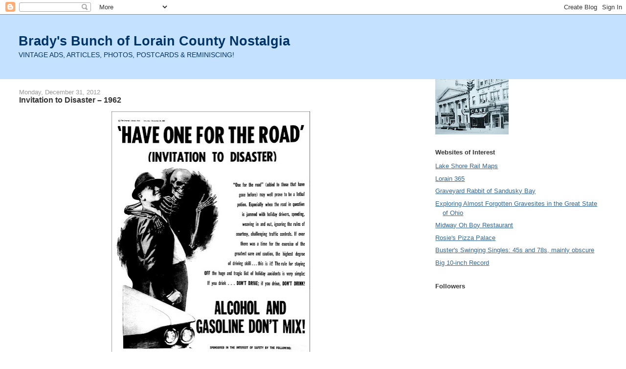

--- FILE ---
content_type: text/html; charset=UTF-8
request_url: https://danielebrady.blogspot.com/2012/12/invitation-to-disaster-1962.html
body_size: 22749
content:
<!DOCTYPE html>
<html dir='ltr'>
<head>
<link href='https://www.blogger.com/static/v1/widgets/2944754296-widget_css_bundle.css' rel='stylesheet' type='text/css'/>
<meta content='text/html; charset=UTF-8' http-equiv='Content-Type'/>
<meta content='blogger' name='generator'/>
<link href='https://danielebrady.blogspot.com/favicon.ico' rel='icon' type='image/x-icon'/>
<link href='https://danielebrady.blogspot.com/2012/12/invitation-to-disaster-1962.html' rel='canonical'/>
<link rel="alternate" type="application/atom+xml" title="Brady&#39;s Bunch of Lorain County Nostalgia - Atom" href="https://danielebrady.blogspot.com/feeds/posts/default" />
<link rel="alternate" type="application/rss+xml" title="Brady&#39;s Bunch of Lorain County Nostalgia - RSS" href="https://danielebrady.blogspot.com/feeds/posts/default?alt=rss" />
<link rel="service.post" type="application/atom+xml" title="Brady&#39;s Bunch of Lorain County Nostalgia - Atom" href="https://www.blogger.com/feeds/8321103554333725644/posts/default" />

<link rel="alternate" type="application/atom+xml" title="Brady&#39;s Bunch of Lorain County Nostalgia - Atom" href="https://danielebrady.blogspot.com/feeds/3666223212910463049/comments/default" />
<!--Can't find substitution for tag [blog.ieCssRetrofitLinks]-->
<link href='https://blogger.googleusercontent.com/img/b/R29vZ2xl/AVvXsEiPhmXhkgdjw0T4SFN5DXSFcs9nDc9n5xpthC1Z657sMyA5L_fKtOrvtQtsXNYLri_afHrdsVEwpac6oF6K9Qa8Sc3lc_XBCB4Hdk6Tc8bwe6PVlZoCXS5pnFH2sCbOzJIsOZe8RABmwVc/s640/DEC-29-1962-Reaper-ad.jpg' rel='image_src'/>
<meta content='https://danielebrady.blogspot.com/2012/12/invitation-to-disaster-1962.html' property='og:url'/>
<meta content='Invitation to Disaster – 1962' property='og:title'/>
<meta content='   Well, it&#39;s New Year&#39;s Eve – so readers of this blog know that means it&#39;s time for yet another macabre &quot;Don&#39;t Drink &amp; Drive&quot; full page vin...' property='og:description'/>
<meta content='https://blogger.googleusercontent.com/img/b/R29vZ2xl/AVvXsEiPhmXhkgdjw0T4SFN5DXSFcs9nDc9n5xpthC1Z657sMyA5L_fKtOrvtQtsXNYLri_afHrdsVEwpac6oF6K9Qa8Sc3lc_XBCB4Hdk6Tc8bwe6PVlZoCXS5pnFH2sCbOzJIsOZe8RABmwVc/w1200-h630-p-k-no-nu/DEC-29-1962-Reaper-ad.jpg' property='og:image'/>
<title>Brady's Bunch of Lorain County Nostalgia: Invitation to Disaster &#8211; 1962</title>
<style id='page-skin-1' type='text/css'><!--
/*
-----------------------------------------------
Blogger Template Style
Name:     Stretch Denim Light
Designer: Darren Delaye
URL:      www.DarrenDelaye.com
Date:     11 Jul 2006
-----------------------------------------------
*/
body {
background: #ffffff;
margin: 0;
padding: 0px;
font: x-small Verdana, Arial;
text-align: center;
color: #333333;
font-size/* */:/**/small;
font-size: /**/small;
}
a:link {
color: #336699;
}
a:visited {
color: #336699;
}
a img {
border-width: 0;
}
#outer-wrapper {
font: normal normal 100% Verdana, Arial, Sans-serif;;
}
/* Header
----------------------------------------------- */
#header-wrapper {
margin:0;
padding: 0;
background-color: #c4e1ff;
text-align: left;
}
#header {
margin: 0 2%;
background-color: #c4e1ff;
color: #003366;
padding: 0;
font: normal normal 210% Verdana, Arial, Sans-serif;;
position: relative;
}
h1.title {
padding-top: 38px;
margin: 0 1% .1em;
line-height: 1.2em;
font-size: 100%;
}
h1.title a, h1.title a:visited {
color: #003366;
text-decoration: none;
}
#header .description {
display: block;
margin: 0 1%;
padding: 0 0 40px;
line-height: 1.4em;
font-size: 50%;
}
/* Content
----------------------------------------------- */
.clear {
clear: both;
}
#content-wrapper {
margin: 0 2%;
padding: 0 0 15px;
text-align: left;
background-color: #ffffff;
border: 1px solid #ffffff;
border-top: 0;
}
#main-wrapper {
margin-left: 1%;
width: 64%;
float: left;
background-color: #ffffff;
display: inline;       /* fix for doubling margin in IE */
word-wrap: break-word; /* fix for long text breaking sidebar float in IE */
overflow: hidden;      /* fix for long non-text content breaking IE sidebar float */
}
#sidebar-wrapper {
margin-right: 1%;
width: 29%;
float: right;
background-color: #ffffff;
display: inline;       /* fix for doubling margin in IE */
word-wrap: break-word; /* fix for long text breaking sidebar float in IE */
overflow: hidden;      /* fix for long non-text content breaking IE sidebar float */
}
/* Headings
----------------------------------------------- */
h2, h3 {
margin: 0;
}
/* Posts
----------------------------------------------- */
.date-header {
margin: 1.5em 0 0;
font-weight: normal;
color: #999999;
font-size: 100%;
}
.post {
margin: 0 0 1.5em;
padding-bottom: 1.5em;
}
.post-title {
margin: 0;
padding: 0;
font-size: 125%;
font-weight: bold;
line-height: 1.1em;
}
.post-title a, .post-title a:visited, .post-title strong {
text-decoration: none;
color: #333333;
font-weight: bold;
}
.post div {
margin: 0 0 .75em;
line-height: 1.3em;
}
.post-footer {
margin: -.25em 0 0;
color: #333333;
font-size: 87%;
}
.post-footer .span {
margin-right: .3em;
}
.post img, table.tr-caption-container {
padding: 4px;
border: 1px solid #ffffff;
}
.tr-caption-container img {
border: none;
padding: 0;
}
.post blockquote {
margin: 1em 20px;
}
.post blockquote p {
margin: .75em 0;
}
/* Comments
----------------------------------------------- */
#comments h4 {
margin: 1em 0;
color: #999999;
}
#comments h4 strong {
font-size: 110%;
}
#comments-block {
margin: 1em 0 1.5em;
line-height: 1.3em;
}
#comments-block dt {
margin: .5em 0;
}
#comments-block dd {
margin: .25em 0 0;
}
#comments-block dd.comment-footer {
margin: -.25em 0 2em;
line-height: 1.4em;
font-size: 78%;
}
#comments-block dd p {
margin: 0 0 .75em;
}
.deleted-comment {
font-style:italic;
color:gray;
}
.feed-links {
clear: both;
line-height: 2.5em;
}
#blog-pager-newer-link {
float: left;
}
#blog-pager-older-link {
float: right;
}
#blog-pager {
text-align: center;
}
/* Sidebar Content
----------------------------------------------- */
.sidebar h2 {
margin: 1.6em 0 .5em;
padding: 4px 5px;
background-color: #ffffff;
font-size: 100%;
color: #333333;
}
.sidebar ul {
margin: 0;
padding: 0;
list-style: none;
}
.sidebar li {
margin: 0;
padding-top: 0;
padding-right: 0;
padding-bottom: .5em;
padding-left: 15px;
text-indent: -15px;
line-height: 1.5em;
}
.sidebar {
color: #333333;
line-height:1.3em;
}
.sidebar .widget {
margin-bottom: 1em;
}
.sidebar .widget-content {
margin: 0 5px;
}
/* Profile
----------------------------------------------- */
.profile-img {
float: left;
margin-top: 0;
margin-right: 5px;
margin-bottom: 5px;
margin-left: 0;
padding: 4px;
border: 1px solid #ffffff;
}
.profile-data {
margin:0;
text-transform:uppercase;
letter-spacing:.1em;
font-weight: bold;
line-height: 1.6em;
font-size: 78%;
}
.profile-datablock {
margin:.5em 0 .5em;
}
.profile-textblock {
margin: 0.5em 0;
line-height: 1.6em;
}
/* Footer
----------------------------------------------- */
#footer {
clear: both;
text-align: center;
color: #333333;
}
#footer .widget {
margin:.5em;
padding-top: 20px;
font-size: 85%;
line-height: 1.5em;
text-align: left;
}
/** Page structure tweaks for layout editor wireframe */
body#layout #header {
width: 750px;
}

--></style>
<link href='https://www.blogger.com/dyn-css/authorization.css?targetBlogID=8321103554333725644&amp;zx=d9d9fe65-b210-4021-85fe-14be52e67b31' media='none' onload='if(media!=&#39;all&#39;)media=&#39;all&#39;' rel='stylesheet'/><noscript><link href='https://www.blogger.com/dyn-css/authorization.css?targetBlogID=8321103554333725644&amp;zx=d9d9fe65-b210-4021-85fe-14be52e67b31' rel='stylesheet'/></noscript>
<meta name='google-adsense-platform-account' content='ca-host-pub-1556223355139109'/>
<meta name='google-adsense-platform-domain' content='blogspot.com'/>

</head>
<body>
<div class='navbar section' id='navbar'><div class='widget Navbar' data-version='1' id='Navbar1'><script type="text/javascript">
    function setAttributeOnload(object, attribute, val) {
      if(window.addEventListener) {
        window.addEventListener('load',
          function(){ object[attribute] = val; }, false);
      } else {
        window.attachEvent('onload', function(){ object[attribute] = val; });
      }
    }
  </script>
<div id="navbar-iframe-container"></div>
<script type="text/javascript" src="https://apis.google.com/js/platform.js"></script>
<script type="text/javascript">
      gapi.load("gapi.iframes:gapi.iframes.style.bubble", function() {
        if (gapi.iframes && gapi.iframes.getContext) {
          gapi.iframes.getContext().openChild({
              url: 'https://www.blogger.com/navbar/8321103554333725644?po\x3d3666223212910463049\x26origin\x3dhttps://danielebrady.blogspot.com',
              where: document.getElementById("navbar-iframe-container"),
              id: "navbar-iframe"
          });
        }
      });
    </script><script type="text/javascript">
(function() {
var script = document.createElement('script');
script.type = 'text/javascript';
script.src = '//pagead2.googlesyndication.com/pagead/js/google_top_exp.js';
var head = document.getElementsByTagName('head')[0];
if (head) {
head.appendChild(script);
}})();
</script>
</div></div>
<div id='outer-wrapper'><div id='wrap2'>
<!-- skip links for text browsers -->
<span id='skiplinks' style='display:none;'>
<a href='#main'>skip to main </a> |
      <a href='#sidebar'>skip to sidebar</a>
</span>
<div id='header-wrapper'>
<div class='header section' id='header'><div class='widget Header' data-version='1' id='Header1'>
<div id='header-inner'>
<div class='titlewrapper'>
<h1 class='title'>
<a href='https://danielebrady.blogspot.com/'>
Brady's Bunch of Lorain County Nostalgia
</a>
</h1>
</div>
<div class='descriptionwrapper'>
<p class='description'><span>VINTAGE ADS, ARTICLES, PHOTOS, POSTCARDS &amp; REMINISCING!</span></p>
</div>
</div>
</div></div>
</div>
<div id='content-wrapper'>
<div id='crosscol-wrapper' style='text-align:center'>
<div class='crosscol no-items section' id='crosscol'></div>
</div>
<div id='main-wrapper'>
<div class='main section' id='main'><div class='widget Blog' data-version='1' id='Blog1'>
<div class='blog-posts hfeed'>

          <div class="date-outer">
        
<h2 class='date-header'><span>Monday, December 31, 2012</span></h2>

          <div class="date-posts">
        
<div class='post-outer'>
<div class='post hentry uncustomized-post-template' itemprop='blogPost' itemscope='itemscope' itemtype='http://schema.org/BlogPosting'>
<meta content='https://blogger.googleusercontent.com/img/b/R29vZ2xl/AVvXsEiPhmXhkgdjw0T4SFN5DXSFcs9nDc9n5xpthC1Z657sMyA5L_fKtOrvtQtsXNYLri_afHrdsVEwpac6oF6K9Qa8Sc3lc_XBCB4Hdk6Tc8bwe6PVlZoCXS5pnFH2sCbOzJIsOZe8RABmwVc/s640/DEC-29-1962-Reaper-ad.jpg' itemprop='image_url'/>
<meta content='8321103554333725644' itemprop='blogId'/>
<meta content='3666223212910463049' itemprop='postId'/>
<a name='3666223212910463049'></a>
<h3 class='post-title entry-title' itemprop='name'>
Invitation to Disaster &#8211; 1962
</h3>
<div class='post-header'>
<div class='post-header-line-1'></div>
</div>
<div class='post-body entry-content' id='post-body-3666223212910463049' itemprop='description articleBody'>
<div class="separator" style="clear: both; text-align: center;">
<a href="https://blogger.googleusercontent.com/img/b/R29vZ2xl/AVvXsEiPhmXhkgdjw0T4SFN5DXSFcs9nDc9n5xpthC1Z657sMyA5L_fKtOrvtQtsXNYLri_afHrdsVEwpac6oF6K9Qa8Sc3lc_XBCB4Hdk6Tc8bwe6PVlZoCXS5pnFH2sCbOzJIsOZe8RABmwVc/s1600/DEC-29-1962-Reaper-ad.jpg" imageanchor="1" style="margin-left: 1em; margin-right: 1em;"><img border="0" height="640" src="https://blogger.googleusercontent.com/img/b/R29vZ2xl/AVvXsEiPhmXhkgdjw0T4SFN5DXSFcs9nDc9n5xpthC1Z657sMyA5L_fKtOrvtQtsXNYLri_afHrdsVEwpac6oF6K9Qa8Sc3lc_XBCB4Hdk6Tc8bwe6PVlZoCXS5pnFH2sCbOzJIsOZe8RABmwVc/s640/DEC-29-1962-Reaper-ad.jpg" width="406" /></a></div>
<br />
Well, it's New Year's Eve &#8211; so readers of this blog know that means it's time for yet another macabre "Don't Drink &amp; Drive" full page vintage ad featuring the Grim Reaper.<br />
<br />
This one is from the pages of the December 29, 1962 Lorain <i>Journal</i>. This Grim Reaper is kind of a bare-bones (heh-heh) version. No robe or scythe for him.<br />
<br />
As usual, there's an interesting roster of area businesses of yesteryear. There doesn't appear to be very many that are still around; Lucas Plumbing and Ed's Transmission managed to survive, however.<br />
<br />
Anyway, have a safe and happy New Year's Eve!
<div style='clear: both;'></div>
</div>
<div class='post-footer'>
<div class='post-footer-line post-footer-line-1'>
<span class='post-author vcard'>
Posted by
<span class='fn' itemprop='author' itemscope='itemscope' itemtype='http://schema.org/Person'>
<meta content='https://www.blogger.com/profile/02118939034032765664' itemprop='url'/>
<a class='g-profile' href='https://www.blogger.com/profile/02118939034032765664' rel='author' title='author profile'>
<span itemprop='name'>Dan Brady</span>
</a>
</span>
</span>
<span class='post-timestamp'>
at
<meta content='https://danielebrady.blogspot.com/2012/12/invitation-to-disaster-1962.html' itemprop='url'/>
<a class='timestamp-link' href='https://danielebrady.blogspot.com/2012/12/invitation-to-disaster-1962.html' rel='bookmark' title='permanent link'><abbr class='published' itemprop='datePublished' title='2012-12-31T05:59:00-05:00'>5:59&#8239;AM</abbr></a>
</span>
<span class='post-comment-link'>
</span>
<span class='post-icons'>
<span class='item-control blog-admin pid-1423998874'>
<a href='https://www.blogger.com/post-edit.g?blogID=8321103554333725644&postID=3666223212910463049&from=pencil' title='Edit Post'>
<img alt='' class='icon-action' height='18' src='https://resources.blogblog.com/img/icon18_edit_allbkg.gif' width='18'/>
</a>
</span>
</span>
<div class='post-share-buttons goog-inline-block'>
</div>
</div>
<div class='post-footer-line post-footer-line-2'>
<span class='post-labels'>
</span>
</div>
<div class='post-footer-line post-footer-line-3'>
<span class='post-location'>
</span>
</div>
</div>
</div>
<div class='comments' id='comments'>
<a name='comments'></a>
<h4>1 comment:</h4>
<div class='comments-content'>
<script async='async' src='' type='text/javascript'></script>
<script type='text/javascript'>
    (function() {
      var items = null;
      var msgs = null;
      var config = {};

// <![CDATA[
      var cursor = null;
      if (items && items.length > 0) {
        cursor = parseInt(items[items.length - 1].timestamp) + 1;
      }

      var bodyFromEntry = function(entry) {
        var text = (entry &&
                    ((entry.content && entry.content.$t) ||
                     (entry.summary && entry.summary.$t))) ||
            '';
        if (entry && entry.gd$extendedProperty) {
          for (var k in entry.gd$extendedProperty) {
            if (entry.gd$extendedProperty[k].name == 'blogger.contentRemoved') {
              return '<span class="deleted-comment">' + text + '</span>';
            }
          }
        }
        return text;
      }

      var parse = function(data) {
        cursor = null;
        var comments = [];
        if (data && data.feed && data.feed.entry) {
          for (var i = 0, entry; entry = data.feed.entry[i]; i++) {
            var comment = {};
            // comment ID, parsed out of the original id format
            var id = /blog-(\d+).post-(\d+)/.exec(entry.id.$t);
            comment.id = id ? id[2] : null;
            comment.body = bodyFromEntry(entry);
            comment.timestamp = Date.parse(entry.published.$t) + '';
            if (entry.author && entry.author.constructor === Array) {
              var auth = entry.author[0];
              if (auth) {
                comment.author = {
                  name: (auth.name ? auth.name.$t : undefined),
                  profileUrl: (auth.uri ? auth.uri.$t : undefined),
                  avatarUrl: (auth.gd$image ? auth.gd$image.src : undefined)
                };
              }
            }
            if (entry.link) {
              if (entry.link[2]) {
                comment.link = comment.permalink = entry.link[2].href;
              }
              if (entry.link[3]) {
                var pid = /.*comments\/default\/(\d+)\?.*/.exec(entry.link[3].href);
                if (pid && pid[1]) {
                  comment.parentId = pid[1];
                }
              }
            }
            comment.deleteclass = 'item-control blog-admin';
            if (entry.gd$extendedProperty) {
              for (var k in entry.gd$extendedProperty) {
                if (entry.gd$extendedProperty[k].name == 'blogger.itemClass') {
                  comment.deleteclass += ' ' + entry.gd$extendedProperty[k].value;
                } else if (entry.gd$extendedProperty[k].name == 'blogger.displayTime') {
                  comment.displayTime = entry.gd$extendedProperty[k].value;
                }
              }
            }
            comments.push(comment);
          }
        }
        return comments;
      };

      var paginator = function(callback) {
        if (hasMore()) {
          var url = config.feed + '?alt=json&v=2&orderby=published&reverse=false&max-results=50';
          if (cursor) {
            url += '&published-min=' + new Date(cursor).toISOString();
          }
          window.bloggercomments = function(data) {
            var parsed = parse(data);
            cursor = parsed.length < 50 ? null
                : parseInt(parsed[parsed.length - 1].timestamp) + 1
            callback(parsed);
            window.bloggercomments = null;
          }
          url += '&callback=bloggercomments';
          var script = document.createElement('script');
          script.type = 'text/javascript';
          script.src = url;
          document.getElementsByTagName('head')[0].appendChild(script);
        }
      };
      var hasMore = function() {
        return !!cursor;
      };
      var getMeta = function(key, comment) {
        if ('iswriter' == key) {
          var matches = !!comment.author
              && comment.author.name == config.authorName
              && comment.author.profileUrl == config.authorUrl;
          return matches ? 'true' : '';
        } else if ('deletelink' == key) {
          return config.baseUri + '/comment/delete/'
               + config.blogId + '/' + comment.id;
        } else if ('deleteclass' == key) {
          return comment.deleteclass;
        }
        return '';
      };

      var replybox = null;
      var replyUrlParts = null;
      var replyParent = undefined;

      var onReply = function(commentId, domId) {
        if (replybox == null) {
          // lazily cache replybox, and adjust to suit this style:
          replybox = document.getElementById('comment-editor');
          if (replybox != null) {
            replybox.height = '250px';
            replybox.style.display = 'block';
            replyUrlParts = replybox.src.split('#');
          }
        }
        if (replybox && (commentId !== replyParent)) {
          replybox.src = '';
          document.getElementById(domId).insertBefore(replybox, null);
          replybox.src = replyUrlParts[0]
              + (commentId ? '&parentID=' + commentId : '')
              + '#' + replyUrlParts[1];
          replyParent = commentId;
        }
      };

      var hash = (window.location.hash || '#').substring(1);
      var startThread, targetComment;
      if (/^comment-form_/.test(hash)) {
        startThread = hash.substring('comment-form_'.length);
      } else if (/^c[0-9]+$/.test(hash)) {
        targetComment = hash.substring(1);
      }

      // Configure commenting API:
      var configJso = {
        'maxDepth': config.maxThreadDepth
      };
      var provider = {
        'id': config.postId,
        'data': items,
        'loadNext': paginator,
        'hasMore': hasMore,
        'getMeta': getMeta,
        'onReply': onReply,
        'rendered': true,
        'initComment': targetComment,
        'initReplyThread': startThread,
        'config': configJso,
        'messages': msgs
      };

      var render = function() {
        if (window.goog && window.goog.comments) {
          var holder = document.getElementById('comment-holder');
          window.goog.comments.render(holder, provider);
        }
      };

      // render now, or queue to render when library loads:
      if (window.goog && window.goog.comments) {
        render();
      } else {
        window.goog = window.goog || {};
        window.goog.comments = window.goog.comments || {};
        window.goog.comments.loadQueue = window.goog.comments.loadQueue || [];
        window.goog.comments.loadQueue.push(render);
      }
    })();
// ]]>
  </script>
<div id='comment-holder'>
<div class="comment-thread toplevel-thread"><ol id="top-ra"><li class="comment" id="c6245318948091382758"><div class="avatar-image-container"><img src="//blogger.googleusercontent.com/img/b/R29vZ2xl/AVvXsEj5-gw5jo103TgxLGORKRgLAPWqRUGSNmzMPmeF8CTAiuVONYyNUbDn5gAGpaLvXbh-ch4yi8wOpm6I5vjFKbEVXcBduP4COxgIX4koqXFphPWvDml98z58FbGrtQDx2w/s45-c/IMG_1904.JPG" alt=""/></div><div class="comment-block"><div class="comment-header"><cite class="user"><a href="https://www.blogger.com/profile/12679511328486851988" rel="nofollow">Ken</a></cite><span class="icon user "></span><span class="datetime secondary-text"><a rel="nofollow" href="https://danielebrady.blogspot.com/2012/12/invitation-to-disaster-1962.html?showComment=1356969712375#c6245318948091382758">December 31, 2012 at 11:01&#8239;AM</a></span></div><p class="comment-content">Wonder if I saw that ad when I was 3 years old... pretty creepy!  I had forgotten about Tudy&#39;s.</p><span class="comment-actions secondary-text"><a class="comment-reply" target="_self" data-comment-id="6245318948091382758">Reply</a><span class="item-control blog-admin blog-admin pid-1012099677"><a target="_self" href="https://www.blogger.com/comment/delete/8321103554333725644/6245318948091382758">Delete</a></span></span></div><div class="comment-replies"><div id="c6245318948091382758-rt" class="comment-thread inline-thread hidden"><span class="thread-toggle thread-expanded"><span class="thread-arrow"></span><span class="thread-count"><a target="_self">Replies</a></span></span><ol id="c6245318948091382758-ra" class="thread-chrome thread-expanded"><div></div><div id="c6245318948091382758-continue" class="continue"><a class="comment-reply" target="_self" data-comment-id="6245318948091382758">Reply</a></div></ol></div></div><div class="comment-replybox-single" id="c6245318948091382758-ce"></div></li></ol><div id="top-continue" class="continue"><a class="comment-reply" target="_self">Add comment</a></div><div class="comment-replybox-thread" id="top-ce"></div><div class="loadmore hidden" data-post-id="3666223212910463049"><a target="_self">Load more...</a></div></div>
</div>
</div>
<p class='comment-footer'>
<div class='comment-form'>
<a name='comment-form'></a>
<p>
</p>
<a href='https://www.blogger.com/comment/frame/8321103554333725644?po=3666223212910463049&hl=en&saa=85391&origin=https://danielebrady.blogspot.com' id='comment-editor-src'></a>
<iframe allowtransparency='true' class='blogger-iframe-colorize blogger-comment-from-post' frameborder='0' height='410px' id='comment-editor' name='comment-editor' src='' width='100%'></iframe>
<script src='https://www.blogger.com/static/v1/jsbin/2830521187-comment_from_post_iframe.js' type='text/javascript'></script>
<script type='text/javascript'>
      BLOG_CMT_createIframe('https://www.blogger.com/rpc_relay.html');
    </script>
</div>
</p>
<div id='backlinks-container'>
<div id='Blog1_backlinks-container'>
</div>
</div>
</div>
</div>

        </div></div>
      
</div>
<div class='blog-pager' id='blog-pager'>
<span id='blog-pager-newer-link'>
<a class='blog-pager-newer-link' href='https://danielebrady.blogspot.com/2012/12/the-wooly-bear-forecast-drive-in-is.html' id='Blog1_blog-pager-newer-link' title='Newer Post'>Newer Post</a>
</span>
<span id='blog-pager-older-link'>
<a class='blog-pager-older-link' href='https://danielebrady.blogspot.com/2012/12/klines-new-years-eve-ad-1956.html' id='Blog1_blog-pager-older-link' title='Older Post'>Older Post</a>
</span>
<a class='home-link' href='https://danielebrady.blogspot.com/'>Home</a>
</div>
<div class='clear'></div>
<div class='post-feeds'>
<div class='feed-links'>
Subscribe to:
<a class='feed-link' href='https://danielebrady.blogspot.com/feeds/3666223212910463049/comments/default' target='_blank' type='application/atom+xml'>Post Comments (Atom)</a>
</div>
</div>
</div></div>
</div>
<div id='sidebar-wrapper'>
<div class='sidebar section' id='sidebar'><div class='widget Image' data-version='1' id='Image1'>
<div class='widget-content'>
<img alt='' height='113' id='Image1_img' src='https://blogger.googleusercontent.com/img/b/R29vZ2xl/AVvXsEg5RQy7mKg2ppoOjVsJG3RkL6DZpOX-VXJVnl_yj-Bc_S8hfoJ3_6sD1iFxZarajntkLWKtVX5yDBNKpwp8PY_jSkCF39-y-rFe32LxV9JMQ0Lq46xODhIe14tX1td0q0Cu_Y5SSycsHJHI/s150/Cane2.jpg' width='150'/>
<br/>
</div>
<div class='clear'></div>
</div><div class='widget LinkList' data-version='1' id='LinkList1'>
<h2>Websites of Interest</h2>
<div class='widget-content'>
<ul>
<li><a href='http://www.lakeshorerailmaps.com/frontpage.html'>Lake Shore Rail Maps</a></li>
<li><a href='http://lorain365.wordpress.com/'>Lorain 365</a></li>
<li><a href='http://graveyardrabbitofsanduskybay.blogspot.com/'>Graveyard Rabbit of Sandusky Bay</a></li>
<li><a href='https://limesstones.blogspot.com'>Exploring Almost Forgotten Gravesites in the Great State of Ohio</a></li>
<li><a href='http://midwayohboy.com/'>Midway Oh Boy Restaurant</a></li>
<li><a href='https://www.facebook.com/rosiespizzapalacelorain'>Rosie's Pizza Palace</a></li>
<li><a href='https://bustersss.blogspot.com'>Buster's Swinging Singles: 45s and 78s, mainly obscure</a></li>
<li><a href='https://big10inchrecord.blogspot.com'>Big 10-inch Record</a></li>
</ul>
<div class='clear'></div>
</div>
</div><div class='widget Followers' data-version='1' id='Followers1'>
<h2 class='title'>Followers</h2>
<div class='widget-content'>
<div id='Followers1-wrapper'>
<div style='margin-right:2px;'>
<div><script type="text/javascript" src="https://apis.google.com/js/platform.js"></script>
<div id="followers-iframe-container"></div>
<script type="text/javascript">
    window.followersIframe = null;
    function followersIframeOpen(url) {
      gapi.load("gapi.iframes", function() {
        if (gapi.iframes && gapi.iframes.getContext) {
          window.followersIframe = gapi.iframes.getContext().openChild({
            url: url,
            where: document.getElementById("followers-iframe-container"),
            messageHandlersFilter: gapi.iframes.CROSS_ORIGIN_IFRAMES_FILTER,
            messageHandlers: {
              '_ready': function(obj) {
                window.followersIframe.getIframeEl().height = obj.height;
              },
              'reset': function() {
                window.followersIframe.close();
                followersIframeOpen("https://www.blogger.com/followers/frame/8321103554333725644?colors\x3dCgt0cmFuc3BhcmVudBILdHJhbnNwYXJlbnQaByMzMzMzMzMiByMwMDAwMDAqByNmZmZmZmYyByMwMDAwMDA6ByMzMzMzMzNCByMwMDAwMDBKByMwMDAwMDBSByNGRkZGRkZaC3RyYW5zcGFyZW50\x26pageSize\x3d21\x26hl\x3den\x26origin\x3dhttps://danielebrady.blogspot.com");
              },
              'open': function(url) {
                window.followersIframe.close();
                followersIframeOpen(url);
              }
            }
          });
        }
      });
    }
    followersIframeOpen("https://www.blogger.com/followers/frame/8321103554333725644?colors\x3dCgt0cmFuc3BhcmVudBILdHJhbnNwYXJlbnQaByMzMzMzMzMiByMwMDAwMDAqByNmZmZmZmYyByMwMDAwMDA6ByMzMzMzMzNCByMwMDAwMDBKByMwMDAwMDBSByNGRkZGRkZaC3RyYW5zcGFyZW50\x26pageSize\x3d21\x26hl\x3den\x26origin\x3dhttps://danielebrady.blogspot.com");
  </script></div>
</div>
</div>
<div class='clear'></div>
</div>
</div><div class='widget BlogArchive' data-version='1' id='BlogArchive1'>
<h2>Blog Archive</h2>
<div class='widget-content'>
<div id='ArchiveList'>
<div id='BlogArchive1_ArchiveList'>
<ul class='hierarchy'>
<li class='archivedate collapsed'>
<a class='toggle' href='javascript:void(0)'>
<span class='zippy'>

        &#9658;&#160;
      
</span>
</a>
<a class='post-count-link' href='https://danielebrady.blogspot.com/2026/'>
2026
</a>
<span class='post-count' dir='ltr'>(14)</span>
<ul class='hierarchy'>
<li class='archivedate collapsed'>
<a class='toggle' href='javascript:void(0)'>
<span class='zippy'>

        &#9658;&#160;
      
</span>
</a>
<a class='post-count-link' href='https://danielebrady.blogspot.com/2026/01/'>
January
</a>
<span class='post-count' dir='ltr'>(14)</span>
</li>
</ul>
</li>
</ul>
<ul class='hierarchy'>
<li class='archivedate collapsed'>
<a class='toggle' href='javascript:void(0)'>
<span class='zippy'>

        &#9658;&#160;
      
</span>
</a>
<a class='post-count-link' href='https://danielebrady.blogspot.com/2025/'>
2025
</a>
<span class='post-count' dir='ltr'>(266)</span>
<ul class='hierarchy'>
<li class='archivedate collapsed'>
<a class='toggle' href='javascript:void(0)'>
<span class='zippy'>

        &#9658;&#160;
      
</span>
</a>
<a class='post-count-link' href='https://danielebrady.blogspot.com/2025/12/'>
December
</a>
<span class='post-count' dir='ltr'>(22)</span>
</li>
</ul>
<ul class='hierarchy'>
<li class='archivedate collapsed'>
<a class='toggle' href='javascript:void(0)'>
<span class='zippy'>

        &#9658;&#160;
      
</span>
</a>
<a class='post-count-link' href='https://danielebrady.blogspot.com/2025/11/'>
November
</a>
<span class='post-count' dir='ltr'>(23)</span>
</li>
</ul>
<ul class='hierarchy'>
<li class='archivedate collapsed'>
<a class='toggle' href='javascript:void(0)'>
<span class='zippy'>

        &#9658;&#160;
      
</span>
</a>
<a class='post-count-link' href='https://danielebrady.blogspot.com/2025/10/'>
October
</a>
<span class='post-count' dir='ltr'>(23)</span>
</li>
</ul>
<ul class='hierarchy'>
<li class='archivedate collapsed'>
<a class='toggle' href='javascript:void(0)'>
<span class='zippy'>

        &#9658;&#160;
      
</span>
</a>
<a class='post-count-link' href='https://danielebrady.blogspot.com/2025/09/'>
September
</a>
<span class='post-count' dir='ltr'>(22)</span>
</li>
</ul>
<ul class='hierarchy'>
<li class='archivedate collapsed'>
<a class='toggle' href='javascript:void(0)'>
<span class='zippy'>

        &#9658;&#160;
      
</span>
</a>
<a class='post-count-link' href='https://danielebrady.blogspot.com/2025/08/'>
August
</a>
<span class='post-count' dir='ltr'>(21)</span>
</li>
</ul>
<ul class='hierarchy'>
<li class='archivedate collapsed'>
<a class='toggle' href='javascript:void(0)'>
<span class='zippy'>

        &#9658;&#160;
      
</span>
</a>
<a class='post-count-link' href='https://danielebrady.blogspot.com/2025/07/'>
July
</a>
<span class='post-count' dir='ltr'>(23)</span>
</li>
</ul>
<ul class='hierarchy'>
<li class='archivedate collapsed'>
<a class='toggle' href='javascript:void(0)'>
<span class='zippy'>

        &#9658;&#160;
      
</span>
</a>
<a class='post-count-link' href='https://danielebrady.blogspot.com/2025/06/'>
June
</a>
<span class='post-count' dir='ltr'>(22)</span>
</li>
</ul>
<ul class='hierarchy'>
<li class='archivedate collapsed'>
<a class='toggle' href='javascript:void(0)'>
<span class='zippy'>

        &#9658;&#160;
      
</span>
</a>
<a class='post-count-link' href='https://danielebrady.blogspot.com/2025/05/'>
May
</a>
<span class='post-count' dir='ltr'>(23)</span>
</li>
</ul>
<ul class='hierarchy'>
<li class='archivedate collapsed'>
<a class='toggle' href='javascript:void(0)'>
<span class='zippy'>

        &#9658;&#160;
      
</span>
</a>
<a class='post-count-link' href='https://danielebrady.blogspot.com/2025/04/'>
April
</a>
<span class='post-count' dir='ltr'>(23)</span>
</li>
</ul>
<ul class='hierarchy'>
<li class='archivedate collapsed'>
<a class='toggle' href='javascript:void(0)'>
<span class='zippy'>

        &#9658;&#160;
      
</span>
</a>
<a class='post-count-link' href='https://danielebrady.blogspot.com/2025/03/'>
March
</a>
<span class='post-count' dir='ltr'>(21)</span>
</li>
</ul>
<ul class='hierarchy'>
<li class='archivedate collapsed'>
<a class='toggle' href='javascript:void(0)'>
<span class='zippy'>

        &#9658;&#160;
      
</span>
</a>
<a class='post-count-link' href='https://danielebrady.blogspot.com/2025/02/'>
February
</a>
<span class='post-count' dir='ltr'>(20)</span>
</li>
</ul>
<ul class='hierarchy'>
<li class='archivedate collapsed'>
<a class='toggle' href='javascript:void(0)'>
<span class='zippy'>

        &#9658;&#160;
      
</span>
</a>
<a class='post-count-link' href='https://danielebrady.blogspot.com/2025/01/'>
January
</a>
<span class='post-count' dir='ltr'>(23)</span>
</li>
</ul>
</li>
</ul>
<ul class='hierarchy'>
<li class='archivedate collapsed'>
<a class='toggle' href='javascript:void(0)'>
<span class='zippy'>

        &#9658;&#160;
      
</span>
</a>
<a class='post-count-link' href='https://danielebrady.blogspot.com/2024/'>
2024
</a>
<span class='post-count' dir='ltr'>(257)</span>
<ul class='hierarchy'>
<li class='archivedate collapsed'>
<a class='toggle' href='javascript:void(0)'>
<span class='zippy'>

        &#9658;&#160;
      
</span>
</a>
<a class='post-count-link' href='https://danielebrady.blogspot.com/2024/12/'>
December
</a>
<span class='post-count' dir='ltr'>(19)</span>
</li>
</ul>
<ul class='hierarchy'>
<li class='archivedate collapsed'>
<a class='toggle' href='javascript:void(0)'>
<span class='zippy'>

        &#9658;&#160;
      
</span>
</a>
<a class='post-count-link' href='https://danielebrady.blogspot.com/2024/11/'>
November
</a>
<span class='post-count' dir='ltr'>(19)</span>
</li>
</ul>
<ul class='hierarchy'>
<li class='archivedate collapsed'>
<a class='toggle' href='javascript:void(0)'>
<span class='zippy'>

        &#9658;&#160;
      
</span>
</a>
<a class='post-count-link' href='https://danielebrady.blogspot.com/2024/10/'>
October
</a>
<span class='post-count' dir='ltr'>(23)</span>
</li>
</ul>
<ul class='hierarchy'>
<li class='archivedate collapsed'>
<a class='toggle' href='javascript:void(0)'>
<span class='zippy'>

        &#9658;&#160;
      
</span>
</a>
<a class='post-count-link' href='https://danielebrady.blogspot.com/2024/09/'>
September
</a>
<span class='post-count' dir='ltr'>(22)</span>
</li>
</ul>
<ul class='hierarchy'>
<li class='archivedate collapsed'>
<a class='toggle' href='javascript:void(0)'>
<span class='zippy'>

        &#9658;&#160;
      
</span>
</a>
<a class='post-count-link' href='https://danielebrady.blogspot.com/2024/08/'>
August
</a>
<span class='post-count' dir='ltr'>(22)</span>
</li>
</ul>
<ul class='hierarchy'>
<li class='archivedate collapsed'>
<a class='toggle' href='javascript:void(0)'>
<span class='zippy'>

        &#9658;&#160;
      
</span>
</a>
<a class='post-count-link' href='https://danielebrady.blogspot.com/2024/07/'>
July
</a>
<span class='post-count' dir='ltr'>(23)</span>
</li>
</ul>
<ul class='hierarchy'>
<li class='archivedate collapsed'>
<a class='toggle' href='javascript:void(0)'>
<span class='zippy'>

        &#9658;&#160;
      
</span>
</a>
<a class='post-count-link' href='https://danielebrady.blogspot.com/2024/06/'>
June
</a>
<span class='post-count' dir='ltr'>(20)</span>
</li>
</ul>
<ul class='hierarchy'>
<li class='archivedate collapsed'>
<a class='toggle' href='javascript:void(0)'>
<span class='zippy'>

        &#9658;&#160;
      
</span>
</a>
<a class='post-count-link' href='https://danielebrady.blogspot.com/2024/05/'>
May
</a>
<span class='post-count' dir='ltr'>(24)</span>
</li>
</ul>
<ul class='hierarchy'>
<li class='archivedate collapsed'>
<a class='toggle' href='javascript:void(0)'>
<span class='zippy'>

        &#9658;&#160;
      
</span>
</a>
<a class='post-count-link' href='https://danielebrady.blogspot.com/2024/04/'>
April
</a>
<span class='post-count' dir='ltr'>(22)</span>
</li>
</ul>
<ul class='hierarchy'>
<li class='archivedate collapsed'>
<a class='toggle' href='javascript:void(0)'>
<span class='zippy'>

        &#9658;&#160;
      
</span>
</a>
<a class='post-count-link' href='https://danielebrady.blogspot.com/2024/03/'>
March
</a>
<span class='post-count' dir='ltr'>(22)</span>
</li>
</ul>
<ul class='hierarchy'>
<li class='archivedate collapsed'>
<a class='toggle' href='javascript:void(0)'>
<span class='zippy'>

        &#9658;&#160;
      
</span>
</a>
<a class='post-count-link' href='https://danielebrady.blogspot.com/2024/02/'>
February
</a>
<span class='post-count' dir='ltr'>(18)</span>
</li>
</ul>
<ul class='hierarchy'>
<li class='archivedate collapsed'>
<a class='toggle' href='javascript:void(0)'>
<span class='zippy'>

        &#9658;&#160;
      
</span>
</a>
<a class='post-count-link' href='https://danielebrady.blogspot.com/2024/01/'>
January
</a>
<span class='post-count' dir='ltr'>(23)</span>
</li>
</ul>
</li>
</ul>
<ul class='hierarchy'>
<li class='archivedate collapsed'>
<a class='toggle' href='javascript:void(0)'>
<span class='zippy'>

        &#9658;&#160;
      
</span>
</a>
<a class='post-count-link' href='https://danielebrady.blogspot.com/2023/'>
2023
</a>
<span class='post-count' dir='ltr'>(263)</span>
<ul class='hierarchy'>
<li class='archivedate collapsed'>
<a class='toggle' href='javascript:void(0)'>
<span class='zippy'>

        &#9658;&#160;
      
</span>
</a>
<a class='post-count-link' href='https://danielebrady.blogspot.com/2023/12/'>
December
</a>
<span class='post-count' dir='ltr'>(22)</span>
</li>
</ul>
<ul class='hierarchy'>
<li class='archivedate collapsed'>
<a class='toggle' href='javascript:void(0)'>
<span class='zippy'>

        &#9658;&#160;
      
</span>
</a>
<a class='post-count-link' href='https://danielebrady.blogspot.com/2023/11/'>
November
</a>
<span class='post-count' dir='ltr'>(22)</span>
</li>
</ul>
<ul class='hierarchy'>
<li class='archivedate collapsed'>
<a class='toggle' href='javascript:void(0)'>
<span class='zippy'>

        &#9658;&#160;
      
</span>
</a>
<a class='post-count-link' href='https://danielebrady.blogspot.com/2023/10/'>
October
</a>
<span class='post-count' dir='ltr'>(22)</span>
</li>
</ul>
<ul class='hierarchy'>
<li class='archivedate collapsed'>
<a class='toggle' href='javascript:void(0)'>
<span class='zippy'>

        &#9658;&#160;
      
</span>
</a>
<a class='post-count-link' href='https://danielebrady.blogspot.com/2023/09/'>
September
</a>
<span class='post-count' dir='ltr'>(22)</span>
</li>
</ul>
<ul class='hierarchy'>
<li class='archivedate collapsed'>
<a class='toggle' href='javascript:void(0)'>
<span class='zippy'>

        &#9658;&#160;
      
</span>
</a>
<a class='post-count-link' href='https://danielebrady.blogspot.com/2023/08/'>
August
</a>
<span class='post-count' dir='ltr'>(23)</span>
</li>
</ul>
<ul class='hierarchy'>
<li class='archivedate collapsed'>
<a class='toggle' href='javascript:void(0)'>
<span class='zippy'>

        &#9658;&#160;
      
</span>
</a>
<a class='post-count-link' href='https://danielebrady.blogspot.com/2023/07/'>
July
</a>
<span class='post-count' dir='ltr'>(21)</span>
</li>
</ul>
<ul class='hierarchy'>
<li class='archivedate collapsed'>
<a class='toggle' href='javascript:void(0)'>
<span class='zippy'>

        &#9658;&#160;
      
</span>
</a>
<a class='post-count-link' href='https://danielebrady.blogspot.com/2023/06/'>
June
</a>
<span class='post-count' dir='ltr'>(22)</span>
</li>
</ul>
<ul class='hierarchy'>
<li class='archivedate collapsed'>
<a class='toggle' href='javascript:void(0)'>
<span class='zippy'>

        &#9658;&#160;
      
</span>
</a>
<a class='post-count-link' href='https://danielebrady.blogspot.com/2023/05/'>
May
</a>
<span class='post-count' dir='ltr'>(23)</span>
</li>
</ul>
<ul class='hierarchy'>
<li class='archivedate collapsed'>
<a class='toggle' href='javascript:void(0)'>
<span class='zippy'>

        &#9658;&#160;
      
</span>
</a>
<a class='post-count-link' href='https://danielebrady.blogspot.com/2023/04/'>
April
</a>
<span class='post-count' dir='ltr'>(21)</span>
</li>
</ul>
<ul class='hierarchy'>
<li class='archivedate collapsed'>
<a class='toggle' href='javascript:void(0)'>
<span class='zippy'>

        &#9658;&#160;
      
</span>
</a>
<a class='post-count-link' href='https://danielebrady.blogspot.com/2023/03/'>
March
</a>
<span class='post-count' dir='ltr'>(21)</span>
</li>
</ul>
<ul class='hierarchy'>
<li class='archivedate collapsed'>
<a class='toggle' href='javascript:void(0)'>
<span class='zippy'>

        &#9658;&#160;
      
</span>
</a>
<a class='post-count-link' href='https://danielebrady.blogspot.com/2023/02/'>
February
</a>
<span class='post-count' dir='ltr'>(21)</span>
</li>
</ul>
<ul class='hierarchy'>
<li class='archivedate collapsed'>
<a class='toggle' href='javascript:void(0)'>
<span class='zippy'>

        &#9658;&#160;
      
</span>
</a>
<a class='post-count-link' href='https://danielebrady.blogspot.com/2023/01/'>
January
</a>
<span class='post-count' dir='ltr'>(23)</span>
</li>
</ul>
</li>
</ul>
<ul class='hierarchy'>
<li class='archivedate collapsed'>
<a class='toggle' href='javascript:void(0)'>
<span class='zippy'>

        &#9658;&#160;
      
</span>
</a>
<a class='post-count-link' href='https://danielebrady.blogspot.com/2022/'>
2022
</a>
<span class='post-count' dir='ltr'>(263)</span>
<ul class='hierarchy'>
<li class='archivedate collapsed'>
<a class='toggle' href='javascript:void(0)'>
<span class='zippy'>

        &#9658;&#160;
      
</span>
</a>
<a class='post-count-link' href='https://danielebrady.blogspot.com/2022/12/'>
December
</a>
<span class='post-count' dir='ltr'>(24)</span>
</li>
</ul>
<ul class='hierarchy'>
<li class='archivedate collapsed'>
<a class='toggle' href='javascript:void(0)'>
<span class='zippy'>

        &#9658;&#160;
      
</span>
</a>
<a class='post-count-link' href='https://danielebrady.blogspot.com/2022/11/'>
November
</a>
<span class='post-count' dir='ltr'>(23)</span>
</li>
</ul>
<ul class='hierarchy'>
<li class='archivedate collapsed'>
<a class='toggle' href='javascript:void(0)'>
<span class='zippy'>

        &#9658;&#160;
      
</span>
</a>
<a class='post-count-link' href='https://danielebrady.blogspot.com/2022/10/'>
October
</a>
<span class='post-count' dir='ltr'>(22)</span>
</li>
</ul>
<ul class='hierarchy'>
<li class='archivedate collapsed'>
<a class='toggle' href='javascript:void(0)'>
<span class='zippy'>

        &#9658;&#160;
      
</span>
</a>
<a class='post-count-link' href='https://danielebrady.blogspot.com/2022/09/'>
September
</a>
<span class='post-count' dir='ltr'>(23)</span>
</li>
</ul>
<ul class='hierarchy'>
<li class='archivedate collapsed'>
<a class='toggle' href='javascript:void(0)'>
<span class='zippy'>

        &#9658;&#160;
      
</span>
</a>
<a class='post-count-link' href='https://danielebrady.blogspot.com/2022/08/'>
August
</a>
<span class='post-count' dir='ltr'>(23)</span>
</li>
</ul>
<ul class='hierarchy'>
<li class='archivedate collapsed'>
<a class='toggle' href='javascript:void(0)'>
<span class='zippy'>

        &#9658;&#160;
      
</span>
</a>
<a class='post-count-link' href='https://danielebrady.blogspot.com/2022/07/'>
July
</a>
<span class='post-count' dir='ltr'>(21)</span>
</li>
</ul>
<ul class='hierarchy'>
<li class='archivedate collapsed'>
<a class='toggle' href='javascript:void(0)'>
<span class='zippy'>

        &#9658;&#160;
      
</span>
</a>
<a class='post-count-link' href='https://danielebrady.blogspot.com/2022/06/'>
June
</a>
<span class='post-count' dir='ltr'>(22)</span>
</li>
</ul>
<ul class='hierarchy'>
<li class='archivedate collapsed'>
<a class='toggle' href='javascript:void(0)'>
<span class='zippy'>

        &#9658;&#160;
      
</span>
</a>
<a class='post-count-link' href='https://danielebrady.blogspot.com/2022/05/'>
May
</a>
<span class='post-count' dir='ltr'>(22)</span>
</li>
</ul>
<ul class='hierarchy'>
<li class='archivedate collapsed'>
<a class='toggle' href='javascript:void(0)'>
<span class='zippy'>

        &#9658;&#160;
      
</span>
</a>
<a class='post-count-link' href='https://danielebrady.blogspot.com/2022/04/'>
April
</a>
<span class='post-count' dir='ltr'>(18)</span>
</li>
</ul>
<ul class='hierarchy'>
<li class='archivedate collapsed'>
<a class='toggle' href='javascript:void(0)'>
<span class='zippy'>

        &#9658;&#160;
      
</span>
</a>
<a class='post-count-link' href='https://danielebrady.blogspot.com/2022/03/'>
March
</a>
<span class='post-count' dir='ltr'>(23)</span>
</li>
</ul>
<ul class='hierarchy'>
<li class='archivedate collapsed'>
<a class='toggle' href='javascript:void(0)'>
<span class='zippy'>

        &#9658;&#160;
      
</span>
</a>
<a class='post-count-link' href='https://danielebrady.blogspot.com/2022/02/'>
February
</a>
<span class='post-count' dir='ltr'>(20)</span>
</li>
</ul>
<ul class='hierarchy'>
<li class='archivedate collapsed'>
<a class='toggle' href='javascript:void(0)'>
<span class='zippy'>

        &#9658;&#160;
      
</span>
</a>
<a class='post-count-link' href='https://danielebrady.blogspot.com/2022/01/'>
January
</a>
<span class='post-count' dir='ltr'>(22)</span>
</li>
</ul>
</li>
</ul>
<ul class='hierarchy'>
<li class='archivedate collapsed'>
<a class='toggle' href='javascript:void(0)'>
<span class='zippy'>

        &#9658;&#160;
      
</span>
</a>
<a class='post-count-link' href='https://danielebrady.blogspot.com/2021/'>
2021
</a>
<span class='post-count' dir='ltr'>(259)</span>
<ul class='hierarchy'>
<li class='archivedate collapsed'>
<a class='toggle' href='javascript:void(0)'>
<span class='zippy'>

        &#9658;&#160;
      
</span>
</a>
<a class='post-count-link' href='https://danielebrady.blogspot.com/2021/12/'>
December
</a>
<span class='post-count' dir='ltr'>(24)</span>
</li>
</ul>
<ul class='hierarchy'>
<li class='archivedate collapsed'>
<a class='toggle' href='javascript:void(0)'>
<span class='zippy'>

        &#9658;&#160;
      
</span>
</a>
<a class='post-count-link' href='https://danielebrady.blogspot.com/2021/11/'>
November
</a>
<span class='post-count' dir='ltr'>(24)</span>
</li>
</ul>
<ul class='hierarchy'>
<li class='archivedate collapsed'>
<a class='toggle' href='javascript:void(0)'>
<span class='zippy'>

        &#9658;&#160;
      
</span>
</a>
<a class='post-count-link' href='https://danielebrady.blogspot.com/2021/10/'>
October
</a>
<span class='post-count' dir='ltr'>(23)</span>
</li>
</ul>
<ul class='hierarchy'>
<li class='archivedate collapsed'>
<a class='toggle' href='javascript:void(0)'>
<span class='zippy'>

        &#9658;&#160;
      
</span>
</a>
<a class='post-count-link' href='https://danielebrady.blogspot.com/2021/09/'>
September
</a>
<span class='post-count' dir='ltr'>(22)</span>
</li>
</ul>
<ul class='hierarchy'>
<li class='archivedate collapsed'>
<a class='toggle' href='javascript:void(0)'>
<span class='zippy'>

        &#9658;&#160;
      
</span>
</a>
<a class='post-count-link' href='https://danielebrady.blogspot.com/2021/08/'>
August
</a>
<span class='post-count' dir='ltr'>(22)</span>
</li>
</ul>
<ul class='hierarchy'>
<li class='archivedate collapsed'>
<a class='toggle' href='javascript:void(0)'>
<span class='zippy'>

        &#9658;&#160;
      
</span>
</a>
<a class='post-count-link' href='https://danielebrady.blogspot.com/2021/07/'>
July
</a>
<span class='post-count' dir='ltr'>(22)</span>
</li>
</ul>
<ul class='hierarchy'>
<li class='archivedate collapsed'>
<a class='toggle' href='javascript:void(0)'>
<span class='zippy'>

        &#9658;&#160;
      
</span>
</a>
<a class='post-count-link' href='https://danielebrady.blogspot.com/2021/06/'>
June
</a>
<span class='post-count' dir='ltr'>(22)</span>
</li>
</ul>
<ul class='hierarchy'>
<li class='archivedate collapsed'>
<a class='toggle' href='javascript:void(0)'>
<span class='zippy'>

        &#9658;&#160;
      
</span>
</a>
<a class='post-count-link' href='https://danielebrady.blogspot.com/2021/05/'>
May
</a>
<span class='post-count' dir='ltr'>(22)</span>
</li>
</ul>
<ul class='hierarchy'>
<li class='archivedate collapsed'>
<a class='toggle' href='javascript:void(0)'>
<span class='zippy'>

        &#9658;&#160;
      
</span>
</a>
<a class='post-count-link' href='https://danielebrady.blogspot.com/2021/04/'>
April
</a>
<span class='post-count' dir='ltr'>(23)</span>
</li>
</ul>
<ul class='hierarchy'>
<li class='archivedate collapsed'>
<a class='toggle' href='javascript:void(0)'>
<span class='zippy'>

        &#9658;&#160;
      
</span>
</a>
<a class='post-count-link' href='https://danielebrady.blogspot.com/2021/03/'>
March
</a>
<span class='post-count' dir='ltr'>(23)</span>
</li>
</ul>
<ul class='hierarchy'>
<li class='archivedate collapsed'>
<a class='toggle' href='javascript:void(0)'>
<span class='zippy'>

        &#9658;&#160;
      
</span>
</a>
<a class='post-count-link' href='https://danielebrady.blogspot.com/2021/02/'>
February
</a>
<span class='post-count' dir='ltr'>(11)</span>
</li>
</ul>
<ul class='hierarchy'>
<li class='archivedate collapsed'>
<a class='toggle' href='javascript:void(0)'>
<span class='zippy'>

        &#9658;&#160;
      
</span>
</a>
<a class='post-count-link' href='https://danielebrady.blogspot.com/2021/01/'>
January
</a>
<span class='post-count' dir='ltr'>(21)</span>
</li>
</ul>
</li>
</ul>
<ul class='hierarchy'>
<li class='archivedate collapsed'>
<a class='toggle' href='javascript:void(0)'>
<span class='zippy'>

        &#9658;&#160;
      
</span>
</a>
<a class='post-count-link' href='https://danielebrady.blogspot.com/2020/'>
2020
</a>
<span class='post-count' dir='ltr'>(269)</span>
<ul class='hierarchy'>
<li class='archivedate collapsed'>
<a class='toggle' href='javascript:void(0)'>
<span class='zippy'>

        &#9658;&#160;
      
</span>
</a>
<a class='post-count-link' href='https://danielebrady.blogspot.com/2020/12/'>
December
</a>
<span class='post-count' dir='ltr'>(28)</span>
</li>
</ul>
<ul class='hierarchy'>
<li class='archivedate collapsed'>
<a class='toggle' href='javascript:void(0)'>
<span class='zippy'>

        &#9658;&#160;
      
</span>
</a>
<a class='post-count-link' href='https://danielebrady.blogspot.com/2020/11/'>
November
</a>
<span class='post-count' dir='ltr'>(22)</span>
</li>
</ul>
<ul class='hierarchy'>
<li class='archivedate collapsed'>
<a class='toggle' href='javascript:void(0)'>
<span class='zippy'>

        &#9658;&#160;
      
</span>
</a>
<a class='post-count-link' href='https://danielebrady.blogspot.com/2020/10/'>
October
</a>
<span class='post-count' dir='ltr'>(22)</span>
</li>
</ul>
<ul class='hierarchy'>
<li class='archivedate collapsed'>
<a class='toggle' href='javascript:void(0)'>
<span class='zippy'>

        &#9658;&#160;
      
</span>
</a>
<a class='post-count-link' href='https://danielebrady.blogspot.com/2020/09/'>
September
</a>
<span class='post-count' dir='ltr'>(22)</span>
</li>
</ul>
<ul class='hierarchy'>
<li class='archivedate collapsed'>
<a class='toggle' href='javascript:void(0)'>
<span class='zippy'>

        &#9658;&#160;
      
</span>
</a>
<a class='post-count-link' href='https://danielebrady.blogspot.com/2020/08/'>
August
</a>
<span class='post-count' dir='ltr'>(21)</span>
</li>
</ul>
<ul class='hierarchy'>
<li class='archivedate collapsed'>
<a class='toggle' href='javascript:void(0)'>
<span class='zippy'>

        &#9658;&#160;
      
</span>
</a>
<a class='post-count-link' href='https://danielebrady.blogspot.com/2020/07/'>
July
</a>
<span class='post-count' dir='ltr'>(24)</span>
</li>
</ul>
<ul class='hierarchy'>
<li class='archivedate collapsed'>
<a class='toggle' href='javascript:void(0)'>
<span class='zippy'>

        &#9658;&#160;
      
</span>
</a>
<a class='post-count-link' href='https://danielebrady.blogspot.com/2020/06/'>
June
</a>
<span class='post-count' dir='ltr'>(22)</span>
</li>
</ul>
<ul class='hierarchy'>
<li class='archivedate collapsed'>
<a class='toggle' href='javascript:void(0)'>
<span class='zippy'>

        &#9658;&#160;
      
</span>
</a>
<a class='post-count-link' href='https://danielebrady.blogspot.com/2020/05/'>
May
</a>
<span class='post-count' dir='ltr'>(21)</span>
</li>
</ul>
<ul class='hierarchy'>
<li class='archivedate collapsed'>
<a class='toggle' href='javascript:void(0)'>
<span class='zippy'>

        &#9658;&#160;
      
</span>
</a>
<a class='post-count-link' href='https://danielebrady.blogspot.com/2020/04/'>
April
</a>
<span class='post-count' dir='ltr'>(22)</span>
</li>
</ul>
<ul class='hierarchy'>
<li class='archivedate collapsed'>
<a class='toggle' href='javascript:void(0)'>
<span class='zippy'>

        &#9658;&#160;
      
</span>
</a>
<a class='post-count-link' href='https://danielebrady.blogspot.com/2020/03/'>
March
</a>
<span class='post-count' dir='ltr'>(22)</span>
</li>
</ul>
<ul class='hierarchy'>
<li class='archivedate collapsed'>
<a class='toggle' href='javascript:void(0)'>
<span class='zippy'>

        &#9658;&#160;
      
</span>
</a>
<a class='post-count-link' href='https://danielebrady.blogspot.com/2020/02/'>
February
</a>
<span class='post-count' dir='ltr'>(20)</span>
</li>
</ul>
<ul class='hierarchy'>
<li class='archivedate collapsed'>
<a class='toggle' href='javascript:void(0)'>
<span class='zippy'>

        &#9658;&#160;
      
</span>
</a>
<a class='post-count-link' href='https://danielebrady.blogspot.com/2020/01/'>
January
</a>
<span class='post-count' dir='ltr'>(23)</span>
</li>
</ul>
</li>
</ul>
<ul class='hierarchy'>
<li class='archivedate collapsed'>
<a class='toggle' href='javascript:void(0)'>
<span class='zippy'>

        &#9658;&#160;
      
</span>
</a>
<a class='post-count-link' href='https://danielebrady.blogspot.com/2019/'>
2019
</a>
<span class='post-count' dir='ltr'>(267)</span>
<ul class='hierarchy'>
<li class='archivedate collapsed'>
<a class='toggle' href='javascript:void(0)'>
<span class='zippy'>

        &#9658;&#160;
      
</span>
</a>
<a class='post-count-link' href='https://danielebrady.blogspot.com/2019/12/'>
December
</a>
<span class='post-count' dir='ltr'>(22)</span>
</li>
</ul>
<ul class='hierarchy'>
<li class='archivedate collapsed'>
<a class='toggle' href='javascript:void(0)'>
<span class='zippy'>

        &#9658;&#160;
      
</span>
</a>
<a class='post-count-link' href='https://danielebrady.blogspot.com/2019/11/'>
November
</a>
<span class='post-count' dir='ltr'>(22)</span>
</li>
</ul>
<ul class='hierarchy'>
<li class='archivedate collapsed'>
<a class='toggle' href='javascript:void(0)'>
<span class='zippy'>

        &#9658;&#160;
      
</span>
</a>
<a class='post-count-link' href='https://danielebrady.blogspot.com/2019/10/'>
October
</a>
<span class='post-count' dir='ltr'>(23)</span>
</li>
</ul>
<ul class='hierarchy'>
<li class='archivedate collapsed'>
<a class='toggle' href='javascript:void(0)'>
<span class='zippy'>

        &#9658;&#160;
      
</span>
</a>
<a class='post-count-link' href='https://danielebrady.blogspot.com/2019/09/'>
September
</a>
<span class='post-count' dir='ltr'>(21)</span>
</li>
</ul>
<ul class='hierarchy'>
<li class='archivedate collapsed'>
<a class='toggle' href='javascript:void(0)'>
<span class='zippy'>

        &#9658;&#160;
      
</span>
</a>
<a class='post-count-link' href='https://danielebrady.blogspot.com/2019/08/'>
August
</a>
<span class='post-count' dir='ltr'>(22)</span>
</li>
</ul>
<ul class='hierarchy'>
<li class='archivedate collapsed'>
<a class='toggle' href='javascript:void(0)'>
<span class='zippy'>

        &#9658;&#160;
      
</span>
</a>
<a class='post-count-link' href='https://danielebrady.blogspot.com/2019/07/'>
July
</a>
<span class='post-count' dir='ltr'>(24)</span>
</li>
</ul>
<ul class='hierarchy'>
<li class='archivedate collapsed'>
<a class='toggle' href='javascript:void(0)'>
<span class='zippy'>

        &#9658;&#160;
      
</span>
</a>
<a class='post-count-link' href='https://danielebrady.blogspot.com/2019/06/'>
June
</a>
<span class='post-count' dir='ltr'>(22)</span>
</li>
</ul>
<ul class='hierarchy'>
<li class='archivedate collapsed'>
<a class='toggle' href='javascript:void(0)'>
<span class='zippy'>

        &#9658;&#160;
      
</span>
</a>
<a class='post-count-link' href='https://danielebrady.blogspot.com/2019/05/'>
May
</a>
<span class='post-count' dir='ltr'>(23)</span>
</li>
</ul>
<ul class='hierarchy'>
<li class='archivedate collapsed'>
<a class='toggle' href='javascript:void(0)'>
<span class='zippy'>

        &#9658;&#160;
      
</span>
</a>
<a class='post-count-link' href='https://danielebrady.blogspot.com/2019/04/'>
April
</a>
<span class='post-count' dir='ltr'>(23)</span>
</li>
</ul>
<ul class='hierarchy'>
<li class='archivedate collapsed'>
<a class='toggle' href='javascript:void(0)'>
<span class='zippy'>

        &#9658;&#160;
      
</span>
</a>
<a class='post-count-link' href='https://danielebrady.blogspot.com/2019/03/'>
March
</a>
<span class='post-count' dir='ltr'>(22)</span>
</li>
</ul>
<ul class='hierarchy'>
<li class='archivedate collapsed'>
<a class='toggle' href='javascript:void(0)'>
<span class='zippy'>

        &#9658;&#160;
      
</span>
</a>
<a class='post-count-link' href='https://danielebrady.blogspot.com/2019/02/'>
February
</a>
<span class='post-count' dir='ltr'>(20)</span>
</li>
</ul>
<ul class='hierarchy'>
<li class='archivedate collapsed'>
<a class='toggle' href='javascript:void(0)'>
<span class='zippy'>

        &#9658;&#160;
      
</span>
</a>
<a class='post-count-link' href='https://danielebrady.blogspot.com/2019/01/'>
January
</a>
<span class='post-count' dir='ltr'>(23)</span>
</li>
</ul>
</li>
</ul>
<ul class='hierarchy'>
<li class='archivedate collapsed'>
<a class='toggle' href='javascript:void(0)'>
<span class='zippy'>

        &#9658;&#160;
      
</span>
</a>
<a class='post-count-link' href='https://danielebrady.blogspot.com/2018/'>
2018
</a>
<span class='post-count' dir='ltr'>(261)</span>
<ul class='hierarchy'>
<li class='archivedate collapsed'>
<a class='toggle' href='javascript:void(0)'>
<span class='zippy'>

        &#9658;&#160;
      
</span>
</a>
<a class='post-count-link' href='https://danielebrady.blogspot.com/2018/12/'>
December
</a>
<span class='post-count' dir='ltr'>(20)</span>
</li>
</ul>
<ul class='hierarchy'>
<li class='archivedate collapsed'>
<a class='toggle' href='javascript:void(0)'>
<span class='zippy'>

        &#9658;&#160;
      
</span>
</a>
<a class='post-count-link' href='https://danielebrady.blogspot.com/2018/11/'>
November
</a>
<span class='post-count' dir='ltr'>(24)</span>
</li>
</ul>
<ul class='hierarchy'>
<li class='archivedate collapsed'>
<a class='toggle' href='javascript:void(0)'>
<span class='zippy'>

        &#9658;&#160;
      
</span>
</a>
<a class='post-count-link' href='https://danielebrady.blogspot.com/2018/10/'>
October
</a>
<span class='post-count' dir='ltr'>(23)</span>
</li>
</ul>
<ul class='hierarchy'>
<li class='archivedate collapsed'>
<a class='toggle' href='javascript:void(0)'>
<span class='zippy'>

        &#9658;&#160;
      
</span>
</a>
<a class='post-count-link' href='https://danielebrady.blogspot.com/2018/09/'>
September
</a>
<span class='post-count' dir='ltr'>(20)</span>
</li>
</ul>
<ul class='hierarchy'>
<li class='archivedate collapsed'>
<a class='toggle' href='javascript:void(0)'>
<span class='zippy'>

        &#9658;&#160;
      
</span>
</a>
<a class='post-count-link' href='https://danielebrady.blogspot.com/2018/08/'>
August
</a>
<span class='post-count' dir='ltr'>(23)</span>
</li>
</ul>
<ul class='hierarchy'>
<li class='archivedate collapsed'>
<a class='toggle' href='javascript:void(0)'>
<span class='zippy'>

        &#9658;&#160;
      
</span>
</a>
<a class='post-count-link' href='https://danielebrady.blogspot.com/2018/07/'>
July
</a>
<span class='post-count' dir='ltr'>(18)</span>
</li>
</ul>
<ul class='hierarchy'>
<li class='archivedate collapsed'>
<a class='toggle' href='javascript:void(0)'>
<span class='zippy'>

        &#9658;&#160;
      
</span>
</a>
<a class='post-count-link' href='https://danielebrady.blogspot.com/2018/06/'>
June
</a>
<span class='post-count' dir='ltr'>(21)</span>
</li>
</ul>
<ul class='hierarchy'>
<li class='archivedate collapsed'>
<a class='toggle' href='javascript:void(0)'>
<span class='zippy'>

        &#9658;&#160;
      
</span>
</a>
<a class='post-count-link' href='https://danielebrady.blogspot.com/2018/05/'>
May
</a>
<span class='post-count' dir='ltr'>(23)</span>
</li>
</ul>
<ul class='hierarchy'>
<li class='archivedate collapsed'>
<a class='toggle' href='javascript:void(0)'>
<span class='zippy'>

        &#9658;&#160;
      
</span>
</a>
<a class='post-count-link' href='https://danielebrady.blogspot.com/2018/04/'>
April
</a>
<span class='post-count' dir='ltr'>(22)</span>
</li>
</ul>
<ul class='hierarchy'>
<li class='archivedate collapsed'>
<a class='toggle' href='javascript:void(0)'>
<span class='zippy'>

        &#9658;&#160;
      
</span>
</a>
<a class='post-count-link' href='https://danielebrady.blogspot.com/2018/03/'>
March
</a>
<span class='post-count' dir='ltr'>(22)</span>
</li>
</ul>
<ul class='hierarchy'>
<li class='archivedate collapsed'>
<a class='toggle' href='javascript:void(0)'>
<span class='zippy'>

        &#9658;&#160;
      
</span>
</a>
<a class='post-count-link' href='https://danielebrady.blogspot.com/2018/02/'>
February
</a>
<span class='post-count' dir='ltr'>(21)</span>
</li>
</ul>
<ul class='hierarchy'>
<li class='archivedate collapsed'>
<a class='toggle' href='javascript:void(0)'>
<span class='zippy'>

        &#9658;&#160;
      
</span>
</a>
<a class='post-count-link' href='https://danielebrady.blogspot.com/2018/01/'>
January
</a>
<span class='post-count' dir='ltr'>(24)</span>
</li>
</ul>
</li>
</ul>
<ul class='hierarchy'>
<li class='archivedate collapsed'>
<a class='toggle' href='javascript:void(0)'>
<span class='zippy'>

        &#9658;&#160;
      
</span>
</a>
<a class='post-count-link' href='https://danielebrady.blogspot.com/2017/'>
2017
</a>
<span class='post-count' dir='ltr'>(261)</span>
<ul class='hierarchy'>
<li class='archivedate collapsed'>
<a class='toggle' href='javascript:void(0)'>
<span class='zippy'>

        &#9658;&#160;
      
</span>
</a>
<a class='post-count-link' href='https://danielebrady.blogspot.com/2017/12/'>
December
</a>
<span class='post-count' dir='ltr'>(20)</span>
</li>
</ul>
<ul class='hierarchy'>
<li class='archivedate collapsed'>
<a class='toggle' href='javascript:void(0)'>
<span class='zippy'>

        &#9658;&#160;
      
</span>
</a>
<a class='post-count-link' href='https://danielebrady.blogspot.com/2017/11/'>
November
</a>
<span class='post-count' dir='ltr'>(22)</span>
</li>
</ul>
<ul class='hierarchy'>
<li class='archivedate collapsed'>
<a class='toggle' href='javascript:void(0)'>
<span class='zippy'>

        &#9658;&#160;
      
</span>
</a>
<a class='post-count-link' href='https://danielebrady.blogspot.com/2017/10/'>
October
</a>
<span class='post-count' dir='ltr'>(23)</span>
</li>
</ul>
<ul class='hierarchy'>
<li class='archivedate collapsed'>
<a class='toggle' href='javascript:void(0)'>
<span class='zippy'>

        &#9658;&#160;
      
</span>
</a>
<a class='post-count-link' href='https://danielebrady.blogspot.com/2017/09/'>
September
</a>
<span class='post-count' dir='ltr'>(21)</span>
</li>
</ul>
<ul class='hierarchy'>
<li class='archivedate collapsed'>
<a class='toggle' href='javascript:void(0)'>
<span class='zippy'>

        &#9658;&#160;
      
</span>
</a>
<a class='post-count-link' href='https://danielebrady.blogspot.com/2017/08/'>
August
</a>
<span class='post-count' dir='ltr'>(24)</span>
</li>
</ul>
<ul class='hierarchy'>
<li class='archivedate collapsed'>
<a class='toggle' href='javascript:void(0)'>
<span class='zippy'>

        &#9658;&#160;
      
</span>
</a>
<a class='post-count-link' href='https://danielebrady.blogspot.com/2017/07/'>
July
</a>
<span class='post-count' dir='ltr'>(17)</span>
</li>
</ul>
<ul class='hierarchy'>
<li class='archivedate collapsed'>
<a class='toggle' href='javascript:void(0)'>
<span class='zippy'>

        &#9658;&#160;
      
</span>
</a>
<a class='post-count-link' href='https://danielebrady.blogspot.com/2017/06/'>
June
</a>
<span class='post-count' dir='ltr'>(22)</span>
</li>
</ul>
<ul class='hierarchy'>
<li class='archivedate collapsed'>
<a class='toggle' href='javascript:void(0)'>
<span class='zippy'>

        &#9658;&#160;
      
</span>
</a>
<a class='post-count-link' href='https://danielebrady.blogspot.com/2017/05/'>
May
</a>
<span class='post-count' dir='ltr'>(23)</span>
</li>
</ul>
<ul class='hierarchy'>
<li class='archivedate collapsed'>
<a class='toggle' href='javascript:void(0)'>
<span class='zippy'>

        &#9658;&#160;
      
</span>
</a>
<a class='post-count-link' href='https://danielebrady.blogspot.com/2017/04/'>
April
</a>
<span class='post-count' dir='ltr'>(22)</span>
</li>
</ul>
<ul class='hierarchy'>
<li class='archivedate collapsed'>
<a class='toggle' href='javascript:void(0)'>
<span class='zippy'>

        &#9658;&#160;
      
</span>
</a>
<a class='post-count-link' href='https://danielebrady.blogspot.com/2017/03/'>
March
</a>
<span class='post-count' dir='ltr'>(23)</span>
</li>
</ul>
<ul class='hierarchy'>
<li class='archivedate collapsed'>
<a class='toggle' href='javascript:void(0)'>
<span class='zippy'>

        &#9658;&#160;
      
</span>
</a>
<a class='post-count-link' href='https://danielebrady.blogspot.com/2017/02/'>
February
</a>
<span class='post-count' dir='ltr'>(20)</span>
</li>
</ul>
<ul class='hierarchy'>
<li class='archivedate collapsed'>
<a class='toggle' href='javascript:void(0)'>
<span class='zippy'>

        &#9658;&#160;
      
</span>
</a>
<a class='post-count-link' href='https://danielebrady.blogspot.com/2017/01/'>
January
</a>
<span class='post-count' dir='ltr'>(24)</span>
</li>
</ul>
</li>
</ul>
<ul class='hierarchy'>
<li class='archivedate collapsed'>
<a class='toggle' href='javascript:void(0)'>
<span class='zippy'>

        &#9658;&#160;
      
</span>
</a>
<a class='post-count-link' href='https://danielebrady.blogspot.com/2016/'>
2016
</a>
<span class='post-count' dir='ltr'>(267)</span>
<ul class='hierarchy'>
<li class='archivedate collapsed'>
<a class='toggle' href='javascript:void(0)'>
<span class='zippy'>

        &#9658;&#160;
      
</span>
</a>
<a class='post-count-link' href='https://danielebrady.blogspot.com/2016/12/'>
December
</a>
<span class='post-count' dir='ltr'>(23)</span>
</li>
</ul>
<ul class='hierarchy'>
<li class='archivedate collapsed'>
<a class='toggle' href='javascript:void(0)'>
<span class='zippy'>

        &#9658;&#160;
      
</span>
</a>
<a class='post-count-link' href='https://danielebrady.blogspot.com/2016/11/'>
November
</a>
<span class='post-count' dir='ltr'>(22)</span>
</li>
</ul>
<ul class='hierarchy'>
<li class='archivedate collapsed'>
<a class='toggle' href='javascript:void(0)'>
<span class='zippy'>

        &#9658;&#160;
      
</span>
</a>
<a class='post-count-link' href='https://danielebrady.blogspot.com/2016/10/'>
October
</a>
<span class='post-count' dir='ltr'>(21)</span>
</li>
</ul>
<ul class='hierarchy'>
<li class='archivedate collapsed'>
<a class='toggle' href='javascript:void(0)'>
<span class='zippy'>

        &#9658;&#160;
      
</span>
</a>
<a class='post-count-link' href='https://danielebrady.blogspot.com/2016/09/'>
September
</a>
<span class='post-count' dir='ltr'>(22)</span>
</li>
</ul>
<ul class='hierarchy'>
<li class='archivedate collapsed'>
<a class='toggle' href='javascript:void(0)'>
<span class='zippy'>

        &#9658;&#160;
      
</span>
</a>
<a class='post-count-link' href='https://danielebrady.blogspot.com/2016/08/'>
August
</a>
<span class='post-count' dir='ltr'>(23)</span>
</li>
</ul>
<ul class='hierarchy'>
<li class='archivedate collapsed'>
<a class='toggle' href='javascript:void(0)'>
<span class='zippy'>

        &#9658;&#160;
      
</span>
</a>
<a class='post-count-link' href='https://danielebrady.blogspot.com/2016/07/'>
July
</a>
<span class='post-count' dir='ltr'>(21)</span>
</li>
</ul>
<ul class='hierarchy'>
<li class='archivedate collapsed'>
<a class='toggle' href='javascript:void(0)'>
<span class='zippy'>

        &#9658;&#160;
      
</span>
</a>
<a class='post-count-link' href='https://danielebrady.blogspot.com/2016/06/'>
June
</a>
<span class='post-count' dir='ltr'>(25)</span>
</li>
</ul>
<ul class='hierarchy'>
<li class='archivedate collapsed'>
<a class='toggle' href='javascript:void(0)'>
<span class='zippy'>

        &#9658;&#160;
      
</span>
</a>
<a class='post-count-link' href='https://danielebrady.blogspot.com/2016/05/'>
May
</a>
<span class='post-count' dir='ltr'>(22)</span>
</li>
</ul>
<ul class='hierarchy'>
<li class='archivedate collapsed'>
<a class='toggle' href='javascript:void(0)'>
<span class='zippy'>

        &#9658;&#160;
      
</span>
</a>
<a class='post-count-link' href='https://danielebrady.blogspot.com/2016/04/'>
April
</a>
<span class='post-count' dir='ltr'>(21)</span>
</li>
</ul>
<ul class='hierarchy'>
<li class='archivedate collapsed'>
<a class='toggle' href='javascript:void(0)'>
<span class='zippy'>

        &#9658;&#160;
      
</span>
</a>
<a class='post-count-link' href='https://danielebrady.blogspot.com/2016/03/'>
March
</a>
<span class='post-count' dir='ltr'>(25)</span>
</li>
</ul>
<ul class='hierarchy'>
<li class='archivedate collapsed'>
<a class='toggle' href='javascript:void(0)'>
<span class='zippy'>

        &#9658;&#160;
      
</span>
</a>
<a class='post-count-link' href='https://danielebrady.blogspot.com/2016/02/'>
February
</a>
<span class='post-count' dir='ltr'>(21)</span>
</li>
</ul>
<ul class='hierarchy'>
<li class='archivedate collapsed'>
<a class='toggle' href='javascript:void(0)'>
<span class='zippy'>

        &#9658;&#160;
      
</span>
</a>
<a class='post-count-link' href='https://danielebrady.blogspot.com/2016/01/'>
January
</a>
<span class='post-count' dir='ltr'>(21)</span>
</li>
</ul>
</li>
</ul>
<ul class='hierarchy'>
<li class='archivedate collapsed'>
<a class='toggle' href='javascript:void(0)'>
<span class='zippy'>

        &#9658;&#160;
      
</span>
</a>
<a class='post-count-link' href='https://danielebrady.blogspot.com/2015/'>
2015
</a>
<span class='post-count' dir='ltr'>(264)</span>
<ul class='hierarchy'>
<li class='archivedate collapsed'>
<a class='toggle' href='javascript:void(0)'>
<span class='zippy'>

        &#9658;&#160;
      
</span>
</a>
<a class='post-count-link' href='https://danielebrady.blogspot.com/2015/12/'>
December
</a>
<span class='post-count' dir='ltr'>(22)</span>
</li>
</ul>
<ul class='hierarchy'>
<li class='archivedate collapsed'>
<a class='toggle' href='javascript:void(0)'>
<span class='zippy'>

        &#9658;&#160;
      
</span>
</a>
<a class='post-count-link' href='https://danielebrady.blogspot.com/2015/11/'>
November
</a>
<span class='post-count' dir='ltr'>(21)</span>
</li>
</ul>
<ul class='hierarchy'>
<li class='archivedate collapsed'>
<a class='toggle' href='javascript:void(0)'>
<span class='zippy'>

        &#9658;&#160;
      
</span>
</a>
<a class='post-count-link' href='https://danielebrady.blogspot.com/2015/10/'>
October
</a>
<span class='post-count' dir='ltr'>(22)</span>
</li>
</ul>
<ul class='hierarchy'>
<li class='archivedate collapsed'>
<a class='toggle' href='javascript:void(0)'>
<span class='zippy'>

        &#9658;&#160;
      
</span>
</a>
<a class='post-count-link' href='https://danielebrady.blogspot.com/2015/09/'>
September
</a>
<span class='post-count' dir='ltr'>(22)</span>
</li>
</ul>
<ul class='hierarchy'>
<li class='archivedate collapsed'>
<a class='toggle' href='javascript:void(0)'>
<span class='zippy'>

        &#9658;&#160;
      
</span>
</a>
<a class='post-count-link' href='https://danielebrady.blogspot.com/2015/08/'>
August
</a>
<span class='post-count' dir='ltr'>(21)</span>
</li>
</ul>
<ul class='hierarchy'>
<li class='archivedate collapsed'>
<a class='toggle' href='javascript:void(0)'>
<span class='zippy'>

        &#9658;&#160;
      
</span>
</a>
<a class='post-count-link' href='https://danielebrady.blogspot.com/2015/07/'>
July
</a>
<span class='post-count' dir='ltr'>(24)</span>
</li>
</ul>
<ul class='hierarchy'>
<li class='archivedate collapsed'>
<a class='toggle' href='javascript:void(0)'>
<span class='zippy'>

        &#9658;&#160;
      
</span>
</a>
<a class='post-count-link' href='https://danielebrady.blogspot.com/2015/06/'>
June
</a>
<span class='post-count' dir='ltr'>(22)</span>
</li>
</ul>
<ul class='hierarchy'>
<li class='archivedate collapsed'>
<a class='toggle' href='javascript:void(0)'>
<span class='zippy'>

        &#9658;&#160;
      
</span>
</a>
<a class='post-count-link' href='https://danielebrady.blogspot.com/2015/05/'>
May
</a>
<span class='post-count' dir='ltr'>(21)</span>
</li>
</ul>
<ul class='hierarchy'>
<li class='archivedate collapsed'>
<a class='toggle' href='javascript:void(0)'>
<span class='zippy'>

        &#9658;&#160;
      
</span>
</a>
<a class='post-count-link' href='https://danielebrady.blogspot.com/2015/04/'>
April
</a>
<span class='post-count' dir='ltr'>(24)</span>
</li>
</ul>
<ul class='hierarchy'>
<li class='archivedate collapsed'>
<a class='toggle' href='javascript:void(0)'>
<span class='zippy'>

        &#9658;&#160;
      
</span>
</a>
<a class='post-count-link' href='https://danielebrady.blogspot.com/2015/03/'>
March
</a>
<span class='post-count' dir='ltr'>(22)</span>
</li>
</ul>
<ul class='hierarchy'>
<li class='archivedate collapsed'>
<a class='toggle' href='javascript:void(0)'>
<span class='zippy'>

        &#9658;&#160;
      
</span>
</a>
<a class='post-count-link' href='https://danielebrady.blogspot.com/2015/02/'>
February
</a>
<span class='post-count' dir='ltr'>(21)</span>
</li>
</ul>
<ul class='hierarchy'>
<li class='archivedate collapsed'>
<a class='toggle' href='javascript:void(0)'>
<span class='zippy'>

        &#9658;&#160;
      
</span>
</a>
<a class='post-count-link' href='https://danielebrady.blogspot.com/2015/01/'>
January
</a>
<span class='post-count' dir='ltr'>(22)</span>
</li>
</ul>
</li>
</ul>
<ul class='hierarchy'>
<li class='archivedate collapsed'>
<a class='toggle' href='javascript:void(0)'>
<span class='zippy'>

        &#9658;&#160;
      
</span>
</a>
<a class='post-count-link' href='https://danielebrady.blogspot.com/2014/'>
2014
</a>
<span class='post-count' dir='ltr'>(260)</span>
<ul class='hierarchy'>
<li class='archivedate collapsed'>
<a class='toggle' href='javascript:void(0)'>
<span class='zippy'>

        &#9658;&#160;
      
</span>
</a>
<a class='post-count-link' href='https://danielebrady.blogspot.com/2014/12/'>
December
</a>
<span class='post-count' dir='ltr'>(21)</span>
</li>
</ul>
<ul class='hierarchy'>
<li class='archivedate collapsed'>
<a class='toggle' href='javascript:void(0)'>
<span class='zippy'>

        &#9658;&#160;
      
</span>
</a>
<a class='post-count-link' href='https://danielebrady.blogspot.com/2014/11/'>
November
</a>
<span class='post-count' dir='ltr'>(20)</span>
</li>
</ul>
<ul class='hierarchy'>
<li class='archivedate collapsed'>
<a class='toggle' href='javascript:void(0)'>
<span class='zippy'>

        &#9658;&#160;
      
</span>
</a>
<a class='post-count-link' href='https://danielebrady.blogspot.com/2014/10/'>
October
</a>
<span class='post-count' dir='ltr'>(24)</span>
</li>
</ul>
<ul class='hierarchy'>
<li class='archivedate collapsed'>
<a class='toggle' href='javascript:void(0)'>
<span class='zippy'>

        &#9658;&#160;
      
</span>
</a>
<a class='post-count-link' href='https://danielebrady.blogspot.com/2014/09/'>
September
</a>
<span class='post-count' dir='ltr'>(23)</span>
</li>
</ul>
<ul class='hierarchy'>
<li class='archivedate collapsed'>
<a class='toggle' href='javascript:void(0)'>
<span class='zippy'>

        &#9658;&#160;
      
</span>
</a>
<a class='post-count-link' href='https://danielebrady.blogspot.com/2014/08/'>
August
</a>
<span class='post-count' dir='ltr'>(16)</span>
</li>
</ul>
<ul class='hierarchy'>
<li class='archivedate collapsed'>
<a class='toggle' href='javascript:void(0)'>
<span class='zippy'>

        &#9658;&#160;
      
</span>
</a>
<a class='post-count-link' href='https://danielebrady.blogspot.com/2014/07/'>
July
</a>
<span class='post-count' dir='ltr'>(24)</span>
</li>
</ul>
<ul class='hierarchy'>
<li class='archivedate collapsed'>
<a class='toggle' href='javascript:void(0)'>
<span class='zippy'>

        &#9658;&#160;
      
</span>
</a>
<a class='post-count-link' href='https://danielebrady.blogspot.com/2014/06/'>
June
</a>
<span class='post-count' dir='ltr'>(21)</span>
</li>
</ul>
<ul class='hierarchy'>
<li class='archivedate collapsed'>
<a class='toggle' href='javascript:void(0)'>
<span class='zippy'>

        &#9658;&#160;
      
</span>
</a>
<a class='post-count-link' href='https://danielebrady.blogspot.com/2014/05/'>
May
</a>
<span class='post-count' dir='ltr'>(22)</span>
</li>
</ul>
<ul class='hierarchy'>
<li class='archivedate collapsed'>
<a class='toggle' href='javascript:void(0)'>
<span class='zippy'>

        &#9658;&#160;
      
</span>
</a>
<a class='post-count-link' href='https://danielebrady.blogspot.com/2014/04/'>
April
</a>
<span class='post-count' dir='ltr'>(23)</span>
</li>
</ul>
<ul class='hierarchy'>
<li class='archivedate collapsed'>
<a class='toggle' href='javascript:void(0)'>
<span class='zippy'>

        &#9658;&#160;
      
</span>
</a>
<a class='post-count-link' href='https://danielebrady.blogspot.com/2014/03/'>
March
</a>
<span class='post-count' dir='ltr'>(21)</span>
</li>
</ul>
<ul class='hierarchy'>
<li class='archivedate collapsed'>
<a class='toggle' href='javascript:void(0)'>
<span class='zippy'>

        &#9658;&#160;
      
</span>
</a>
<a class='post-count-link' href='https://danielebrady.blogspot.com/2014/02/'>
February
</a>
<span class='post-count' dir='ltr'>(20)</span>
</li>
</ul>
<ul class='hierarchy'>
<li class='archivedate collapsed'>
<a class='toggle' href='javascript:void(0)'>
<span class='zippy'>

        &#9658;&#160;
      
</span>
</a>
<a class='post-count-link' href='https://danielebrady.blogspot.com/2014/01/'>
January
</a>
<span class='post-count' dir='ltr'>(25)</span>
</li>
</ul>
</li>
</ul>
<ul class='hierarchy'>
<li class='archivedate collapsed'>
<a class='toggle' href='javascript:void(0)'>
<span class='zippy'>

        &#9658;&#160;
      
</span>
</a>
<a class='post-count-link' href='https://danielebrady.blogspot.com/2013/'>
2013
</a>
<span class='post-count' dir='ltr'>(261)</span>
<ul class='hierarchy'>
<li class='archivedate collapsed'>
<a class='toggle' href='javascript:void(0)'>
<span class='zippy'>

        &#9658;&#160;
      
</span>
</a>
<a class='post-count-link' href='https://danielebrady.blogspot.com/2013/12/'>
December
</a>
<span class='post-count' dir='ltr'>(23)</span>
</li>
</ul>
<ul class='hierarchy'>
<li class='archivedate collapsed'>
<a class='toggle' href='javascript:void(0)'>
<span class='zippy'>

        &#9658;&#160;
      
</span>
</a>
<a class='post-count-link' href='https://danielebrady.blogspot.com/2013/11/'>
November
</a>
<span class='post-count' dir='ltr'>(21)</span>
</li>
</ul>
<ul class='hierarchy'>
<li class='archivedate collapsed'>
<a class='toggle' href='javascript:void(0)'>
<span class='zippy'>

        &#9658;&#160;
      
</span>
</a>
<a class='post-count-link' href='https://danielebrady.blogspot.com/2013/10/'>
October
</a>
<span class='post-count' dir='ltr'>(25)</span>
</li>
</ul>
<ul class='hierarchy'>
<li class='archivedate collapsed'>
<a class='toggle' href='javascript:void(0)'>
<span class='zippy'>

        &#9658;&#160;
      
</span>
</a>
<a class='post-count-link' href='https://danielebrady.blogspot.com/2013/09/'>
September
</a>
<span class='post-count' dir='ltr'>(21)</span>
</li>
</ul>
<ul class='hierarchy'>
<li class='archivedate collapsed'>
<a class='toggle' href='javascript:void(0)'>
<span class='zippy'>

        &#9658;&#160;
      
</span>
</a>
<a class='post-count-link' href='https://danielebrady.blogspot.com/2013/08/'>
August
</a>
<span class='post-count' dir='ltr'>(18)</span>
</li>
</ul>
<ul class='hierarchy'>
<li class='archivedate collapsed'>
<a class='toggle' href='javascript:void(0)'>
<span class='zippy'>

        &#9658;&#160;
      
</span>
</a>
<a class='post-count-link' href='https://danielebrady.blogspot.com/2013/07/'>
July
</a>
<span class='post-count' dir='ltr'>(23)</span>
</li>
</ul>
<ul class='hierarchy'>
<li class='archivedate collapsed'>
<a class='toggle' href='javascript:void(0)'>
<span class='zippy'>

        &#9658;&#160;
      
</span>
</a>
<a class='post-count-link' href='https://danielebrady.blogspot.com/2013/06/'>
June
</a>
<span class='post-count' dir='ltr'>(21)</span>
</li>
</ul>
<ul class='hierarchy'>
<li class='archivedate collapsed'>
<a class='toggle' href='javascript:void(0)'>
<span class='zippy'>

        &#9658;&#160;
      
</span>
</a>
<a class='post-count-link' href='https://danielebrady.blogspot.com/2013/05/'>
May
</a>
<span class='post-count' dir='ltr'>(24)</span>
</li>
</ul>
<ul class='hierarchy'>
<li class='archivedate collapsed'>
<a class='toggle' href='javascript:void(0)'>
<span class='zippy'>

        &#9658;&#160;
      
</span>
</a>
<a class='post-count-link' href='https://danielebrady.blogspot.com/2013/04/'>
April
</a>
<span class='post-count' dir='ltr'>(21)</span>
</li>
</ul>
<ul class='hierarchy'>
<li class='archivedate collapsed'>
<a class='toggle' href='javascript:void(0)'>
<span class='zippy'>

        &#9658;&#160;
      
</span>
</a>
<a class='post-count-link' href='https://danielebrady.blogspot.com/2013/03/'>
March
</a>
<span class='post-count' dir='ltr'>(21)</span>
</li>
</ul>
<ul class='hierarchy'>
<li class='archivedate collapsed'>
<a class='toggle' href='javascript:void(0)'>
<span class='zippy'>

        &#9658;&#160;
      
</span>
</a>
<a class='post-count-link' href='https://danielebrady.blogspot.com/2013/02/'>
February
</a>
<span class='post-count' dir='ltr'>(20)</span>
</li>
</ul>
<ul class='hierarchy'>
<li class='archivedate collapsed'>
<a class='toggle' href='javascript:void(0)'>
<span class='zippy'>

        &#9658;&#160;
      
</span>
</a>
<a class='post-count-link' href='https://danielebrady.blogspot.com/2013/01/'>
January
</a>
<span class='post-count' dir='ltr'>(23)</span>
</li>
</ul>
</li>
</ul>
<ul class='hierarchy'>
<li class='archivedate expanded'>
<a class='toggle' href='javascript:void(0)'>
<span class='zippy toggle-open'>

        &#9660;&#160;
      
</span>
</a>
<a class='post-count-link' href='https://danielebrady.blogspot.com/2012/'>
2012
</a>
<span class='post-count' dir='ltr'>(271)</span>
<ul class='hierarchy'>
<li class='archivedate expanded'>
<a class='toggle' href='javascript:void(0)'>
<span class='zippy toggle-open'>

        &#9660;&#160;
      
</span>
</a>
<a class='post-count-link' href='https://danielebrady.blogspot.com/2012/12/'>
December
</a>
<span class='post-count' dir='ltr'>(24)</span>
<ul class='posts'>
<li><a href='https://danielebrady.blogspot.com/2012/12/the-wooly-bear-forecast-drive-in-is.html'>The Woolly Bear Forecast: the Drive-In is Closing</a></li>
<li><a href='https://danielebrady.blogspot.com/2012/12/invitation-to-disaster-1962.html'>Invitation to Disaster &#8211; 1962</a></li>
<li><a href='https://danielebrady.blogspot.com/2012/12/klines-new-years-eve-ad-1956.html'>Kline&#39;s New Year&#39;s Eve Ad 1956</a></li>
<li><a href='https://danielebrady.blogspot.com/2012/12/driscol-music-ad-december-31-1955.html'>Driscol Music Ad - December 31, 1955</a></li>
<li><a href='https://danielebrady.blogspot.com/2012/12/pueblo-ad-december-1956.html'>Pueblo Ad &#8211; December 1956</a></li>
<li><a href='https://danielebrady.blogspot.com/2012/12/merry-christmas-from-lake-erie-ohio-co.html'>Merry Christmas from Lake Erie Oil Co. - 1956</a></li>
<li><a href='https://danielebrady.blogspot.com/2012/12/merry-christmas-from-klines.html'>Merry Christmas from Kline&#39;s</a></li>
<li><a href='https://danielebrady.blogspot.com/2012/12/ohio-theater-ad-december-23-1961.html'>Ohio Theater Ad December 23, 1961</a></li>
<li><a href='https://danielebrady.blogspot.com/2012/12/gene-patrick-passing-scene-artist-1936.html'>Gene Patrick, Passing Scene Artist, 1936 - 2012</a></li>
<li><a href='https://danielebrady.blogspot.com/2012/12/whalens.html'>1961 Whalens Christmas Ad</a></li>
<li><a href='https://danielebrady.blogspot.com/2012/12/mary-lee-tucker-show-december-1956.html'>Mary Lee Tucker Show &#8211; December 1956</a></li>
<li><a href='https://danielebrady.blogspot.com/2012/12/happy-birthday-alan-hopewell.html'>Happy Birthday (in advance), Alan Hopewell!</a></li>
<li><a href='https://danielebrady.blogspot.com/2012/12/december-23-1961-city-officials-ad.html'>December 23, 1961 City Officials Ad</a></li>
<li><a href='https://danielebrady.blogspot.com/2012/12/lighthouse-shuts-down-for-season.html'>Lighthouse Shuts Down For Season - December 1955</a></li>
<li><a href='https://danielebrady.blogspot.com/2012/12/december-1955-steve-polansky-ad.html'>December 1955 Steve Polansky Ad</a></li>
<li><a href='https://danielebrady.blogspot.com/2012/12/december-1955-lorain-journal-ad.html'>December 1955 Lorain Journal Ad</a></li>
<li><a href='https://danielebrady.blogspot.com/2012/12/december-1961-big-town-ad.html'>December 1961 Big Town Ad</a></li>
<li><a href='https://danielebrady.blogspot.com/2012/12/a-ghoulardis-goulash.html'>A Ghoulardi&#39;s Goulash</a></li>
<li><a href='https://danielebrady.blogspot.com/2012/12/major-lofton-henderson-remembered.html'>Major Lofton Henderson Remembered</a></li>
<li><a href='https://danielebrady.blogspot.com/2012/12/december-8-1941-lorain-journal-front.html'>Lorain Journal Pearl Harbor Front Page</a></li>
<li><a href='https://danielebrady.blogspot.com/2012/12/dec-7-1961-shoreway-shopping-center-ad.html'>Dec 7, 1961 Shoreway Shopping Center Ad</a></li>
<li><a href='https://danielebrady.blogspot.com/2012/12/1961-decorated-lorain-homes-then-now.html'>1961 Decorated Lorain Homes &#8211; Then &amp; Now</a></li>
<li><a href='https://danielebrady.blogspot.com/2012/12/when-christmas-trees-arrived-by-train.html'>When Christmas Trees Arrived by Train</a></li>
<li><a href='https://danielebrady.blogspot.com/2012/12/the-e-37th-street-oval-christmas-tree.html'>The E. 37th Street Oval Christmas Tree</a></li>
</ul>
</li>
</ul>
<ul class='hierarchy'>
<li class='archivedate collapsed'>
<a class='toggle' href='javascript:void(0)'>
<span class='zippy'>

        &#9658;&#160;
      
</span>
</a>
<a class='post-count-link' href='https://danielebrady.blogspot.com/2012/11/'>
November
</a>
<span class='post-count' dir='ltr'>(22)</span>
</li>
</ul>
<ul class='hierarchy'>
<li class='archivedate collapsed'>
<a class='toggle' href='javascript:void(0)'>
<span class='zippy'>

        &#9658;&#160;
      
</span>
</a>
<a class='post-count-link' href='https://danielebrady.blogspot.com/2012/10/'>
October
</a>
<span class='post-count' dir='ltr'>(23)</span>
</li>
</ul>
<ul class='hierarchy'>
<li class='archivedate collapsed'>
<a class='toggle' href='javascript:void(0)'>
<span class='zippy'>

        &#9658;&#160;
      
</span>
</a>
<a class='post-count-link' href='https://danielebrady.blogspot.com/2012/09/'>
September
</a>
<span class='post-count' dir='ltr'>(21)</span>
</li>
</ul>
<ul class='hierarchy'>
<li class='archivedate collapsed'>
<a class='toggle' href='javascript:void(0)'>
<span class='zippy'>

        &#9658;&#160;
      
</span>
</a>
<a class='post-count-link' href='https://danielebrady.blogspot.com/2012/08/'>
August
</a>
<span class='post-count' dir='ltr'>(23)</span>
</li>
</ul>
<ul class='hierarchy'>
<li class='archivedate collapsed'>
<a class='toggle' href='javascript:void(0)'>
<span class='zippy'>

        &#9658;&#160;
      
</span>
</a>
<a class='post-count-link' href='https://danielebrady.blogspot.com/2012/07/'>
July
</a>
<span class='post-count' dir='ltr'>(22)</span>
</li>
</ul>
<ul class='hierarchy'>
<li class='archivedate collapsed'>
<a class='toggle' href='javascript:void(0)'>
<span class='zippy'>

        &#9658;&#160;
      
</span>
</a>
<a class='post-count-link' href='https://danielebrady.blogspot.com/2012/06/'>
June
</a>
<span class='post-count' dir='ltr'>(21)</span>
</li>
</ul>
<ul class='hierarchy'>
<li class='archivedate collapsed'>
<a class='toggle' href='javascript:void(0)'>
<span class='zippy'>

        &#9658;&#160;
      
</span>
</a>
<a class='post-count-link' href='https://danielebrady.blogspot.com/2012/05/'>
May
</a>
<span class='post-count' dir='ltr'>(24)</span>
</li>
</ul>
<ul class='hierarchy'>
<li class='archivedate collapsed'>
<a class='toggle' href='javascript:void(0)'>
<span class='zippy'>

        &#9658;&#160;
      
</span>
</a>
<a class='post-count-link' href='https://danielebrady.blogspot.com/2012/04/'>
April
</a>
<span class='post-count' dir='ltr'>(24)</span>
</li>
</ul>
<ul class='hierarchy'>
<li class='archivedate collapsed'>
<a class='toggle' href='javascript:void(0)'>
<span class='zippy'>

        &#9658;&#160;
      
</span>
</a>
<a class='post-count-link' href='https://danielebrady.blogspot.com/2012/03/'>
March
</a>
<span class='post-count' dir='ltr'>(22)</span>
</li>
</ul>
<ul class='hierarchy'>
<li class='archivedate collapsed'>
<a class='toggle' href='javascript:void(0)'>
<span class='zippy'>

        &#9658;&#160;
      
</span>
</a>
<a class='post-count-link' href='https://danielebrady.blogspot.com/2012/02/'>
February
</a>
<span class='post-count' dir='ltr'>(22)</span>
</li>
</ul>
<ul class='hierarchy'>
<li class='archivedate collapsed'>
<a class='toggle' href='javascript:void(0)'>
<span class='zippy'>

        &#9658;&#160;
      
</span>
</a>
<a class='post-count-link' href='https://danielebrady.blogspot.com/2012/01/'>
January
</a>
<span class='post-count' dir='ltr'>(23)</span>
</li>
</ul>
</li>
</ul>
<ul class='hierarchy'>
<li class='archivedate collapsed'>
<a class='toggle' href='javascript:void(0)'>
<span class='zippy'>

        &#9658;&#160;
      
</span>
</a>
<a class='post-count-link' href='https://danielebrady.blogspot.com/2011/'>
2011
</a>
<span class='post-count' dir='ltr'>(264)</span>
<ul class='hierarchy'>
<li class='archivedate collapsed'>
<a class='toggle' href='javascript:void(0)'>
<span class='zippy'>

        &#9658;&#160;
      
</span>
</a>
<a class='post-count-link' href='https://danielebrady.blogspot.com/2011/12/'>
December
</a>
<span class='post-count' dir='ltr'>(25)</span>
</li>
</ul>
<ul class='hierarchy'>
<li class='archivedate collapsed'>
<a class='toggle' href='javascript:void(0)'>
<span class='zippy'>

        &#9658;&#160;
      
</span>
</a>
<a class='post-count-link' href='https://danielebrady.blogspot.com/2011/11/'>
November
</a>
<span class='post-count' dir='ltr'>(22)</span>
</li>
</ul>
<ul class='hierarchy'>
<li class='archivedate collapsed'>
<a class='toggle' href='javascript:void(0)'>
<span class='zippy'>

        &#9658;&#160;
      
</span>
</a>
<a class='post-count-link' href='https://danielebrady.blogspot.com/2011/10/'>
October
</a>
<span class='post-count' dir='ltr'>(21)</span>
</li>
</ul>
<ul class='hierarchy'>
<li class='archivedate collapsed'>
<a class='toggle' href='javascript:void(0)'>
<span class='zippy'>

        &#9658;&#160;
      
</span>
</a>
<a class='post-count-link' href='https://danielebrady.blogspot.com/2011/09/'>
September
</a>
<span class='post-count' dir='ltr'>(23)</span>
</li>
</ul>
<ul class='hierarchy'>
<li class='archivedate collapsed'>
<a class='toggle' href='javascript:void(0)'>
<span class='zippy'>

        &#9658;&#160;
      
</span>
</a>
<a class='post-count-link' href='https://danielebrady.blogspot.com/2011/08/'>
August
</a>
<span class='post-count' dir='ltr'>(23)</span>
</li>
</ul>
<ul class='hierarchy'>
<li class='archivedate collapsed'>
<a class='toggle' href='javascript:void(0)'>
<span class='zippy'>

        &#9658;&#160;
      
</span>
</a>
<a class='post-count-link' href='https://danielebrady.blogspot.com/2011/07/'>
July
</a>
<span class='post-count' dir='ltr'>(20)</span>
</li>
</ul>
<ul class='hierarchy'>
<li class='archivedate collapsed'>
<a class='toggle' href='javascript:void(0)'>
<span class='zippy'>

        &#9658;&#160;
      
</span>
</a>
<a class='post-count-link' href='https://danielebrady.blogspot.com/2011/06/'>
June
</a>
<span class='post-count' dir='ltr'>(24)</span>
</li>
</ul>
<ul class='hierarchy'>
<li class='archivedate collapsed'>
<a class='toggle' href='javascript:void(0)'>
<span class='zippy'>

        &#9658;&#160;
      
</span>
</a>
<a class='post-count-link' href='https://danielebrady.blogspot.com/2011/05/'>
May
</a>
<span class='post-count' dir='ltr'>(20)</span>
</li>
</ul>
<ul class='hierarchy'>
<li class='archivedate collapsed'>
<a class='toggle' href='javascript:void(0)'>
<span class='zippy'>

        &#9658;&#160;
      
</span>
</a>
<a class='post-count-link' href='https://danielebrady.blogspot.com/2011/04/'>
April
</a>
<span class='post-count' dir='ltr'>(22)</span>
</li>
</ul>
<ul class='hierarchy'>
<li class='archivedate collapsed'>
<a class='toggle' href='javascript:void(0)'>
<span class='zippy'>

        &#9658;&#160;
      
</span>
</a>
<a class='post-count-link' href='https://danielebrady.blogspot.com/2011/03/'>
March
</a>
<span class='post-count' dir='ltr'>(24)</span>
</li>
</ul>
<ul class='hierarchy'>
<li class='archivedate collapsed'>
<a class='toggle' href='javascript:void(0)'>
<span class='zippy'>

        &#9658;&#160;
      
</span>
</a>
<a class='post-count-link' href='https://danielebrady.blogspot.com/2011/02/'>
February
</a>
<span class='post-count' dir='ltr'>(19)</span>
</li>
</ul>
<ul class='hierarchy'>
<li class='archivedate collapsed'>
<a class='toggle' href='javascript:void(0)'>
<span class='zippy'>

        &#9658;&#160;
      
</span>
</a>
<a class='post-count-link' href='https://danielebrady.blogspot.com/2011/01/'>
January
</a>
<span class='post-count' dir='ltr'>(21)</span>
</li>
</ul>
</li>
</ul>
<ul class='hierarchy'>
<li class='archivedate collapsed'>
<a class='toggle' href='javascript:void(0)'>
<span class='zippy'>

        &#9658;&#160;
      
</span>
</a>
<a class='post-count-link' href='https://danielebrady.blogspot.com/2010/'>
2010
</a>
<span class='post-count' dir='ltr'>(232)</span>
<ul class='hierarchy'>
<li class='archivedate collapsed'>
<a class='toggle' href='javascript:void(0)'>
<span class='zippy'>

        &#9658;&#160;
      
</span>
</a>
<a class='post-count-link' href='https://danielebrady.blogspot.com/2010/12/'>
December
</a>
<span class='post-count' dir='ltr'>(24)</span>
</li>
</ul>
<ul class='hierarchy'>
<li class='archivedate collapsed'>
<a class='toggle' href='javascript:void(0)'>
<span class='zippy'>

        &#9658;&#160;
      
</span>
</a>
<a class='post-count-link' href='https://danielebrady.blogspot.com/2010/11/'>
November
</a>
<span class='post-count' dir='ltr'>(20)</span>
</li>
</ul>
<ul class='hierarchy'>
<li class='archivedate collapsed'>
<a class='toggle' href='javascript:void(0)'>
<span class='zippy'>

        &#9658;&#160;
      
</span>
</a>
<a class='post-count-link' href='https://danielebrady.blogspot.com/2010/10/'>
October
</a>
<span class='post-count' dir='ltr'>(18)</span>
</li>
</ul>
<ul class='hierarchy'>
<li class='archivedate collapsed'>
<a class='toggle' href='javascript:void(0)'>
<span class='zippy'>

        &#9658;&#160;
      
</span>
</a>
<a class='post-count-link' href='https://danielebrady.blogspot.com/2010/09/'>
September
</a>
<span class='post-count' dir='ltr'>(19)</span>
</li>
</ul>
<ul class='hierarchy'>
<li class='archivedate collapsed'>
<a class='toggle' href='javascript:void(0)'>
<span class='zippy'>

        &#9658;&#160;
      
</span>
</a>
<a class='post-count-link' href='https://danielebrady.blogspot.com/2010/08/'>
August
</a>
<span class='post-count' dir='ltr'>(17)</span>
</li>
</ul>
<ul class='hierarchy'>
<li class='archivedate collapsed'>
<a class='toggle' href='javascript:void(0)'>
<span class='zippy'>

        &#9658;&#160;
      
</span>
</a>
<a class='post-count-link' href='https://danielebrady.blogspot.com/2010/07/'>
July
</a>
<span class='post-count' dir='ltr'>(17)</span>
</li>
</ul>
<ul class='hierarchy'>
<li class='archivedate collapsed'>
<a class='toggle' href='javascript:void(0)'>
<span class='zippy'>

        &#9658;&#160;
      
</span>
</a>
<a class='post-count-link' href='https://danielebrady.blogspot.com/2010/06/'>
June
</a>
<span class='post-count' dir='ltr'>(20)</span>
</li>
</ul>
<ul class='hierarchy'>
<li class='archivedate collapsed'>
<a class='toggle' href='javascript:void(0)'>
<span class='zippy'>

        &#9658;&#160;
      
</span>
</a>
<a class='post-count-link' href='https://danielebrady.blogspot.com/2010/05/'>
May
</a>
<span class='post-count' dir='ltr'>(17)</span>
</li>
</ul>
<ul class='hierarchy'>
<li class='archivedate collapsed'>
<a class='toggle' href='javascript:void(0)'>
<span class='zippy'>

        &#9658;&#160;
      
</span>
</a>
<a class='post-count-link' href='https://danielebrady.blogspot.com/2010/04/'>
April
</a>
<span class='post-count' dir='ltr'>(21)</span>
</li>
</ul>
<ul class='hierarchy'>
<li class='archivedate collapsed'>
<a class='toggle' href='javascript:void(0)'>
<span class='zippy'>

        &#9658;&#160;
      
</span>
</a>
<a class='post-count-link' href='https://danielebrady.blogspot.com/2010/03/'>
March
</a>
<span class='post-count' dir='ltr'>(21)</span>
</li>
</ul>
<ul class='hierarchy'>
<li class='archivedate collapsed'>
<a class='toggle' href='javascript:void(0)'>
<span class='zippy'>

        &#9658;&#160;
      
</span>
</a>
<a class='post-count-link' href='https://danielebrady.blogspot.com/2010/02/'>
February
</a>
<span class='post-count' dir='ltr'>(20)</span>
</li>
</ul>
<ul class='hierarchy'>
<li class='archivedate collapsed'>
<a class='toggle' href='javascript:void(0)'>
<span class='zippy'>

        &#9658;&#160;
      
</span>
</a>
<a class='post-count-link' href='https://danielebrady.blogspot.com/2010/01/'>
January
</a>
<span class='post-count' dir='ltr'>(18)</span>
</li>
</ul>
</li>
</ul>
<ul class='hierarchy'>
<li class='archivedate collapsed'>
<a class='toggle' href='javascript:void(0)'>
<span class='zippy'>

        &#9658;&#160;
      
</span>
</a>
<a class='post-count-link' href='https://danielebrady.blogspot.com/2009/'>
2009
</a>
<span class='post-count' dir='ltr'>(144)</span>
<ul class='hierarchy'>
<li class='archivedate collapsed'>
<a class='toggle' href='javascript:void(0)'>
<span class='zippy'>

        &#9658;&#160;
      
</span>
</a>
<a class='post-count-link' href='https://danielebrady.blogspot.com/2009/12/'>
December
</a>
<span class='post-count' dir='ltr'>(20)</span>
</li>
</ul>
<ul class='hierarchy'>
<li class='archivedate collapsed'>
<a class='toggle' href='javascript:void(0)'>
<span class='zippy'>

        &#9658;&#160;
      
</span>
</a>
<a class='post-count-link' href='https://danielebrady.blogspot.com/2009/11/'>
November
</a>
<span class='post-count' dir='ltr'>(16)</span>
</li>
</ul>
<ul class='hierarchy'>
<li class='archivedate collapsed'>
<a class='toggle' href='javascript:void(0)'>
<span class='zippy'>

        &#9658;&#160;
      
</span>
</a>
<a class='post-count-link' href='https://danielebrady.blogspot.com/2009/10/'>
October
</a>
<span class='post-count' dir='ltr'>(15)</span>
</li>
</ul>
<ul class='hierarchy'>
<li class='archivedate collapsed'>
<a class='toggle' href='javascript:void(0)'>
<span class='zippy'>

        &#9658;&#160;
      
</span>
</a>
<a class='post-count-link' href='https://danielebrady.blogspot.com/2009/09/'>
September
</a>
<span class='post-count' dir='ltr'>(12)</span>
</li>
</ul>
<ul class='hierarchy'>
<li class='archivedate collapsed'>
<a class='toggle' href='javascript:void(0)'>
<span class='zippy'>

        &#9658;&#160;
      
</span>
</a>
<a class='post-count-link' href='https://danielebrady.blogspot.com/2009/08/'>
August
</a>
<span class='post-count' dir='ltr'>(12)</span>
</li>
</ul>
<ul class='hierarchy'>
<li class='archivedate collapsed'>
<a class='toggle' href='javascript:void(0)'>
<span class='zippy'>

        &#9658;&#160;
      
</span>
</a>
<a class='post-count-link' href='https://danielebrady.blogspot.com/2009/07/'>
July
</a>
<span class='post-count' dir='ltr'>(13)</span>
</li>
</ul>
<ul class='hierarchy'>
<li class='archivedate collapsed'>
<a class='toggle' href='javascript:void(0)'>
<span class='zippy'>

        &#9658;&#160;
      
</span>
</a>
<a class='post-count-link' href='https://danielebrady.blogspot.com/2009/06/'>
June
</a>
<span class='post-count' dir='ltr'>(17)</span>
</li>
</ul>
<ul class='hierarchy'>
<li class='archivedate collapsed'>
<a class='toggle' href='javascript:void(0)'>
<span class='zippy'>

        &#9658;&#160;
      
</span>
</a>
<a class='post-count-link' href='https://danielebrady.blogspot.com/2009/05/'>
May
</a>
<span class='post-count' dir='ltr'>(21)</span>
</li>
</ul>
<ul class='hierarchy'>
<li class='archivedate collapsed'>
<a class='toggle' href='javascript:void(0)'>
<span class='zippy'>

        &#9658;&#160;
      
</span>
</a>
<a class='post-count-link' href='https://danielebrady.blogspot.com/2009/04/'>
April
</a>
<span class='post-count' dir='ltr'>(18)</span>
</li>
</ul>
</li>
</ul>
</div>
</div>
<div class='clear'></div>
</div>
</div><div class='widget Label' data-version='1' id='Label1'>
<h2>Labels</h2>
<div class='widget-content list-label-widget-content'>
<ul>
<li>
<a dir='ltr' href='https://danielebrady.blogspot.com/search/label/103rd%20O.V.I.'>103rd O.V.I.</a>
<span dir='ltr'>(7)</span>
</li>
<li>
<a dir='ltr' href='https://danielebrady.blogspot.com/search/label/A%26P'>A&amp;P</a>
<span dir='ltr'>(9)</span>
</li>
<li>
<a dir='ltr' href='https://danielebrady.blogspot.com/search/label/A%26W%20Root%20Beer'>A&amp;W Root Beer</a>
<span dir='ltr'>(5)</span>
</li>
<li>
<a dir='ltr' href='https://danielebrady.blogspot.com/search/label/Abbott%20%26%20Costello'>Abbott &amp; Costello</a>
<span dir='ltr'>(4)</span>
</li>
<li>
<a dir='ltr' href='https://danielebrady.blogspot.com/search/label/Abraham%20Lincoln'>Abraham Lincoln</a>
<span dir='ltr'>(9)</span>
</li>
<li>
<a dir='ltr' href='https://danielebrady.blogspot.com/search/label/Admiral%20Ernest%20J.%20King'>Admiral Ernest J. King</a>
<span dir='ltr'>(26)</span>
</li>
<li>
<a dir='ltr' href='https://danielebrady.blogspot.com/search/label/Admiral%20King%20High%20School'>Admiral King High School</a>
<span dir='ltr'>(12)</span>
</li>
<li>
<a dir='ltr' href='https://danielebrady.blogspot.com/search/label/Admiral%20King%20High%20School%20Marching%20Band'>Admiral King High School Marching Band</a>
<span dir='ltr'>(6)</span>
</li>
<li>
<a dir='ltr' href='https://danielebrady.blogspot.com/search/label/African%20Safari%20Wildlife%20Park'>African Safari Wildlife Park</a>
<span dir='ltr'>(1)</span>
</li>
<li>
<a dir='ltr' href='https://danielebrady.blogspot.com/search/label/Airport%20Tavern'>Airport Tavern</a>
<span dir='ltr'>(11)</span>
</li>
<li>
<a dir='ltr' href='https://danielebrady.blogspot.com/search/label/Al%20Doane'>Al Doane</a>
<span dir='ltr'>(7)</span>
</li>
<li>
<a dir='ltr' href='https://danielebrady.blogspot.com/search/label/Alex%20Visci'>Alex Visci</a>
<span dir='ltr'>(5)</span>
</li>
<li>
<a dir='ltr' href='https://danielebrady.blogspot.com/search/label/All%20Nations%20Social%20Club'>All Nations Social Club</a>
<span dir='ltr'>(1)</span>
</li>
<li>
<a dir='ltr' href='https://danielebrady.blogspot.com/search/label/All-Ohio%20State%20Fair%20Band'>All-Ohio State Fair Band</a>
<span dir='ltr'>(2)</span>
</li>
<li>
<a dir='ltr' href='https://danielebrady.blogspot.com/search/label/Amber%20Oaks'>Amber Oaks</a>
<span dir='ltr'>(6)</span>
</li>
<li>
<a dir='ltr' href='https://danielebrady.blogspot.com/search/label/American%20Crucible'>American Crucible</a>
<span dir='ltr'>(2)</span>
</li>
<li>
<a dir='ltr' href='https://danielebrady.blogspot.com/search/label/American%20Ship%20Building%20Co.'>American Ship Building Co.</a>
<span dir='ltr'>(9)</span>
</li>
<li>
<a dir='ltr' href='https://danielebrady.blogspot.com/search/label/Amherst'>Amherst</a>
<span dir='ltr'>(17)</span>
</li>
<li>
<a dir='ltr' href='https://danielebrady.blogspot.com/search/label/Amherst%20Theater'>Amherst Theater</a>
<span dir='ltr'>(2)</span>
</li>
<li>
<a dir='ltr' href='https://danielebrady.blogspot.com/search/label/Anchor%20Lodge'>Anchor Lodge</a>
<span dir='ltr'>(4)</span>
</li>
<li>
<a dir='ltr' href='https://danielebrady.blogspot.com/search/label/Andorka%20Lanes'>Andorka Lanes</a>
<span dir='ltr'>(1)</span>
</li>
<li>
<a dir='ltr' href='https://danielebrady.blogspot.com/search/label/Andy%27s%20Hardware'>Andy&#39;s Hardware</a>
<span dir='ltr'>(2)</span>
</li>
<li>
<a dir='ltr' href='https://danielebrady.blogspot.com/search/label/Antlers%20Hotel'>Antlers Hotel</a>
<span dir='ltr'>(4)</span>
</li>
<li>
<a dir='ltr' href='https://danielebrady.blogspot.com/search/label/Arby%27s'>Arby&#39;s</a>
<span dir='ltr'>(4)</span>
</li>
<li>
<a dir='ltr' href='https://danielebrady.blogspot.com/search/label/Arthur%20Treacher%E2%80%99s%20Fish%20%26%20Chips'>Arthur Treacher&#8217;s Fish &amp; Chips</a>
<span dir='ltr'>(2)</span>
</li>
<li>
<a dir='ltr' href='https://danielebrady.blogspot.com/search/label/Arvay%20Potato%20Chips'>Arvay Potato Chips</a>
<span dir='ltr'>(3)</span>
</li>
<li>
<a dir='ltr' href='https://danielebrady.blogspot.com/search/label/Ask%20Andy'>Ask Andy</a>
<span dir='ltr'>(1)</span>
</li>
<li>
<a dir='ltr' href='https://danielebrady.blogspot.com/search/label/Atkinson%20Williams%20Ford'>Atkinson Williams Ford</a>
<span dir='ltr'>(3)</span>
</li>
<li>
<a dir='ltr' href='https://danielebrady.blogspot.com/search/label/Auntie%20Ferguson'>Auntie Ferguson</a>
<span dir='ltr'>(5)</span>
</li>
<li>
<a dir='ltr' href='https://danielebrady.blogspot.com/search/label/Aut-O-Rama%20Drive-in%20Theater'>Aut-O-Rama Drive-in Theater</a>
<span dir='ltr'>(4)</span>
</li>
<li>
<a dir='ltr' href='https://danielebrady.blogspot.com/search/label/Avon%20Dairy%20Treat'>Avon Dairy Treat</a>
<span dir='ltr'>(1)</span>
</li>
<li>
<a dir='ltr' href='https://danielebrady.blogspot.com/search/label/Avon%20Lake'>Avon Lake</a>
<span dir='ltr'>(52)</span>
</li>
<li>
<a dir='ltr' href='https://danielebrady.blogspot.com/search/label/B%26O%20Coal%20Dock'>B&amp;O Coal Dock</a>
<span dir='ltr'>(2)</span>
</li>
<li>
<a dir='ltr' href='https://danielebrady.blogspot.com/search/label/B%26O%20Roundhouse'>B&amp;O Roundhouse</a>
<span dir='ltr'>(1)</span>
</li>
<li>
<a dir='ltr' href='https://danielebrady.blogspot.com/search/label/B.P.O.%20Elks'>B.P.O. Elks</a>
<span dir='ltr'>(3)</span>
</li>
<li>
<a dir='ltr' href='https://danielebrady.blogspot.com/search/label/BF%20Goodrich'>BF Goodrich</a>
<span dir='ltr'>(3)</span>
</li>
<li>
<a dir='ltr' href='https://danielebrady.blogspot.com/search/label/Barnaby'>Barnaby</a>
<span dir='ltr'>(7)</span>
</li>
<li>
<a dir='ltr' href='https://danielebrady.blogspot.com/search/label/Bascule%20Bridge'>Bascule Bridge</a>
<span dir='ltr'>(4)</span>
</li>
<li>
<a dir='ltr' href='https://danielebrady.blogspot.com/search/label/Batman'>Batman</a>
<span dir='ltr'>(3)</span>
</li>
<li>
<a dir='ltr' href='https://danielebrady.blogspot.com/search/label/Beachcomber%20Motor%20Lodge'>Beachcomber Motor Lodge</a>
<span dir='ltr'>(4)</span>
</li>
<li>
<a dir='ltr' href='https://danielebrady.blogspot.com/search/label/Beaver%20Park'>Beaver Park</a>
<span dir='ltr'>(16)</span>
</li>
<li>
<a dir='ltr' href='https://danielebrady.blogspot.com/search/label/Bendix'>Bendix</a>
<span dir='ltr'>(1)</span>
</li>
<li>
<a dir='ltr' href='https://danielebrady.blogspot.com/search/label/Benny%20Hart%27s%20on%20West%20Erie'>Benny Hart&#39;s on West Erie</a>
<span dir='ltr'>(4)</span>
</li>
<li>
<a dir='ltr' href='https://danielebrady.blogspot.com/search/label/Berardi%27s'>Berardi&#39;s</a>
<span dir='ltr'>(3)</span>
</li>
<li>
<a dir='ltr' href='https://danielebrady.blogspot.com/search/label/Bessie%20Rider'>Bessie Rider</a>
<span dir='ltr'>(4)</span>
</li>
<li>
<a dir='ltr' href='https://danielebrady.blogspot.com/search/label/Beulah%20Beach'>Beulah Beach</a>
<span dir='ltr'>(3)</span>
</li>
<li>
<a dir='ltr' href='https://danielebrady.blogspot.com/search/label/Bicycle%20Bill'>Bicycle Bill</a>
<span dir='ltr'>(4)</span>
</li>
<li>
<a dir='ltr' href='https://danielebrady.blogspot.com/search/label/Big%20Town'>Big Town</a>
<span dir='ltr'>(2)</span>
</li>
<li>
<a dir='ltr' href='https://danielebrady.blogspot.com/search/label/Bill%20Long'>Bill Long</a>
<span dir='ltr'>(9)</span>
</li>
<li>
<a dir='ltr' href='https://danielebrady.blogspot.com/search/label/Billy%20Bee%20Canadian%20Honey'>Billy Bee Canadian Honey</a>
<span dir='ltr'>(2)</span>
</li>
<li>
<a dir='ltr' href='https://danielebrady.blogspot.com/search/label/Black%20River%20Twp%20Schoolhouse'>Black River Twp Schoolhouse</a>
<span dir='ltr'>(6)</span>
</li>
<li>
<a dir='ltr' href='https://danielebrady.blogspot.com/search/label/Blizzard%20of%201977'>Blizzard of 1977</a>
<span dir='ltr'>(1)</span>
</li>
<li>
<a dir='ltr' href='https://danielebrady.blogspot.com/search/label/Blizzard%20of%201978'>Blizzard of 1978</a>
<span dir='ltr'>(3)</span>
</li>
<li>
<a dir='ltr' href='https://danielebrady.blogspot.com/search/label/Blondie'>Blondie</a>
<span dir='ltr'>(5)</span>
</li>
<li>
<a dir='ltr' href='https://danielebrady.blogspot.com/search/label/Blue%20Hole'>Blue Hole</a>
<span dir='ltr'>(2)</span>
</li>
<li>
<a dir='ltr' href='https://danielebrady.blogspot.com/search/label/Bob%20Beck%20Chevrolet'>Bob Beck Chevrolet</a>
<span dir='ltr'>(6)</span>
</li>
<li>
<a dir='ltr' href='https://danielebrady.blogspot.com/search/label/Bob%20Evans'>Bob Evans</a>
<span dir='ltr'>(1)</span>
</li>
<li>
<a dir='ltr' href='https://danielebrady.blogspot.com/search/label/Bob%E2%80%99s%20Donuts'>Bob&#8217;s Donuts</a>
<span dir='ltr'>(4)</span>
</li>
<li>
<a dir='ltr' href='https://danielebrady.blogspot.com/search/label/Bohemian%20Tavern'>Bohemian Tavern</a>
<span dir='ltr'>(2)</span>
</li>
<li>
<a dir='ltr' href='https://danielebrady.blogspot.com/search/label/Bonnie%20Dell%20Motel'>Bonnie Dell Motel</a>
<span dir='ltr'>(3)</span>
</li>
<li>
<a dir='ltr' href='https://danielebrady.blogspot.com/search/label/Boston%E2%80%99s%20Discount%20Center'>Boston&#8217;s Discount Center</a>
<span dir='ltr'>(1)</span>
</li>
<li>
<a dir='ltr' href='https://danielebrady.blogspot.com/search/label/Bowery%20Boys'>Bowery Boys</a>
<span dir='ltr'>(12)</span>
</li>
<li>
<a dir='ltr' href='https://danielebrady.blogspot.com/search/label/Bowman%20Ice%20Cream'>Bowman Ice Cream</a>
<span dir='ltr'>(4)</span>
</li>
<li>
<a dir='ltr' href='https://danielebrady.blogspot.com/search/label/Brady%E2%80%99s%20Restaurant'>Brady&#8217;s Restaurant</a>
<span dir='ltr'>(12)</span>
</li>
<li>
<a dir='ltr' href='https://danielebrady.blogspot.com/search/label/Brownhelm%20Community%20Christmas'>Brownhelm Community Christmas</a>
<span dir='ltr'>(6)</span>
</li>
<li>
<a dir='ltr' href='https://danielebrady.blogspot.com/search/label/Buckeye%20Beer'>Buckeye Beer</a>
<span dir='ltr'>(3)</span>
</li>
<li>
<a dir='ltr' href='https://danielebrady.blogspot.com/search/label/Burger%20Chef'>Burger Chef</a>
<span dir='ltr'>(9)</span>
</li>
<li>
<a dir='ltr' href='https://danielebrady.blogspot.com/search/label/Burger%20King'>Burger King</a>
<span dir='ltr'>(6)</span>
</li>
<li>
<a dir='ltr' href='https://danielebrady.blogspot.com/search/label/Camp%20Iss-See-Kes'>Camp Iss-See-Kes</a>
<span dir='ltr'>(6)</span>
</li>
<li>
<a dir='ltr' href='https://danielebrady.blogspot.com/search/label/Canada'>Canada</a>
<span dir='ltr'>(3)</span>
</li>
<li>
<a dir='ltr' href='https://danielebrady.blogspot.com/search/label/Canada%20Dry'>Canada Dry</a>
<span dir='ltr'>(8)</span>
</li>
<li>
<a dir='ltr' href='https://danielebrady.blogspot.com/search/label/Cane%E2%80%99s%20Surplus'>Cane&#8217;s Surplus</a>
<span dir='ltr'>(4)</span>
</li>
<li>
<a dir='ltr' href='https://danielebrady.blogspot.com/search/label/Cappy%20Dick'>Cappy Dick</a>
<span dir='ltr'>(1)</span>
</li>
<li>
<a dir='ltr' href='https://danielebrady.blogspot.com/search/label/Captain%20Penny'>Captain Penny</a>
<span dir='ltr'>(4)</span>
</li>
<li>
<a dir='ltr' href='https://danielebrady.blogspot.com/search/label/Carl%20Johnson%27s%20Restaurant'>Carl Johnson&#39;s Restaurant</a>
<span dir='ltr'>(2)</span>
</li>
<li>
<a dir='ltr' href='https://danielebrady.blogspot.com/search/label/Carling%E2%80%99s%20Black%20Label%20Beer'>Carling&#8217;s Black Label Beer</a>
<span dir='ltr'>(7)</span>
</li>
<li>
<a dir='ltr' href='https://danielebrady.blogspot.com/search/label/Carlisle%20Drive-in'>Carlisle Drive-in</a>
<span dir='ltr'>(4)</span>
</li>
<li>
<a dir='ltr' href='https://danielebrady.blogspot.com/search/label/Carnegie%20Library'>Carnegie Library</a>
<span dir='ltr'>(11)</span>
</li>
<li>
<a dir='ltr' href='https://danielebrady.blogspot.com/search/label/Cascade%20Park'>Cascade Park</a>
<span dir='ltr'>(7)</span>
</li>
<li>
<a dir='ltr' href='https://danielebrady.blogspot.com/search/label/Casey%E2%80%99s%20Drive%20In'>Casey&#8217;s Drive In</a>
<span dir='ltr'>(7)</span>
</li>
<li>
<a dir='ltr' href='https://danielebrady.blogspot.com/search/label/Cask%20Villa'>Cask Villa</a>
<span dir='ltr'>(2)</span>
</li>
<li>
<a dir='ltr' href='https://danielebrady.blogspot.com/search/label/Castle-On-The-Lake'>Castle-On-The-Lake</a>
<span dir='ltr'>(18)</span>
</li>
<li>
<a dir='ltr' href='https://danielebrady.blogspot.com/search/label/Cavalier%20China'>Cavalier China</a>
<span dir='ltr'>(3)</span>
</li>
<li>
<a dir='ltr' href='https://danielebrady.blogspot.com/search/label/Cedar%20Point'>Cedar Point</a>
<span dir='ltr'>(38)</span>
</li>
<li>
<a dir='ltr' href='https://danielebrady.blogspot.com/search/label/Central%20Bakery'>Central Bakery</a>
<span dir='ltr'>(2)</span>
</li>
<li>
<a dir='ltr' href='https://danielebrady.blogspot.com/search/label/Central%20Bank'>Central Bank</a>
<span dir='ltr'>(7)</span>
</li>
<li>
<a dir='ltr' href='https://danielebrady.blogspot.com/search/label/Century%20Park'>Century Park</a>
<span dir='ltr'>(4)</span>
</li>
<li>
<a dir='ltr' href='https://danielebrady.blogspot.com/search/label/Charcoal%20Pit'>Charcoal Pit</a>
<span dir='ltr'>(3)</span>
</li>
<li>
<a dir='ltr' href='https://danielebrady.blogspot.com/search/label/Charleston%20Elementary%20School'>Charleston Elementary School</a>
<span dir='ltr'>(8)</span>
</li>
<li>
<a dir='ltr' href='https://danielebrady.blogspot.com/search/label/Cheesehaven'>Cheesehaven</a>
<span dir='ltr'>(1)</span>
</li>
<li>
<a dir='ltr' href='https://danielebrady.blogspot.com/search/label/Cherikee%20Red%20Soda'>Cherikee Red Soda</a>
<span dir='ltr'>(1)</span>
</li>
<li>
<a dir='ltr' href='https://danielebrady.blogspot.com/search/label/Cheryl%20Yourkvitch'>Cheryl Yourkvitch</a>
<span dir='ltr'>(3)</span>
</li>
<li>
<a dir='ltr' href='https://danielebrady.blogspot.com/search/label/Cheyenne%20Frontier%20Days'>Cheyenne Frontier Days</a>
<span dir='ltr'>(5)</span>
</li>
<li>
<a dir='ltr' href='https://danielebrady.blogspot.com/search/label/Chicken%20Delight'>Chicken Delight</a>
<span dir='ltr'>(5)</span>
</li>
<li>
<a dir='ltr' href='https://danielebrady.blogspot.com/search/label/Christmas%20Cheesecake'>Christmas Cheesecake</a>
<span dir='ltr'>(6)</span>
</li>
<li>
<a dir='ltr' href='https://danielebrady.blogspot.com/search/label/Christmas%20Club%20Ads'>Christmas Club Ads</a>
<span dir='ltr'>(12)</span>
</li>
<li>
<a dir='ltr' href='https://danielebrady.blogspot.com/search/label/Chris%E2%80%99%20Restaurant'>Chris&#8217; Restaurant</a>
<span dir='ltr'>(5)</span>
</li>
<li>
<a dir='ltr' href='https://danielebrady.blogspot.com/search/label/Church%20of%20the%20Redeemer'>Church of the Redeemer</a>
<span dir='ltr'>(1)</span>
</li>
<li>
<a dir='ltr' href='https://danielebrady.blogspot.com/search/label/Cicco%E2%80%99s%20Tavern'>Cicco&#8217;s Tavern</a>
<span dir='ltr'>(5)</span>
</li>
<li>
<a dir='ltr' href='https://danielebrady.blogspot.com/search/label/Cities%20Service'>Cities Service</a>
<span dir='ltr'>(5)</span>
</li>
<li>
<a dir='ltr' href='https://danielebrady.blogspot.com/search/label/City%20Bank'>City Bank</a>
<span dir='ltr'>(6)</span>
</li>
<li>
<a dir='ltr' href='https://danielebrady.blogspot.com/search/label/Civil%20Defense%20Tower'>Civil Defense Tower</a>
<span dir='ltr'>(6)</span>
</li>
<li>
<a dir='ltr' href='https://danielebrady.blogspot.com/search/label/Clarkins'>Clarkins</a>
<span dir='ltr'>(5)</span>
</li>
<li>
<a dir='ltr' href='https://danielebrady.blogspot.com/search/label/Cleveland%20Browns'>Cleveland Browns</a>
<span dir='ltr'>(6)</span>
</li>
<li>
<a dir='ltr' href='https://danielebrady.blogspot.com/search/label/Cleveland%20Indians'>Cleveland Indians</a>
<span dir='ltr'>(19)</span>
</li>
<li>
<a dir='ltr' href='https://danielebrady.blogspot.com/search/label/Club%20Carousel'>Club Carousel</a>
<span dir='ltr'>(4)</span>
</li>
<li>
<a dir='ltr' href='https://danielebrady.blogspot.com/search/label/Col.%20Henry%20Brown'>Col. Henry Brown</a>
<span dir='ltr'>(9)</span>
</li>
<li>
<a dir='ltr' href='https://danielebrady.blogspot.com/search/label/Coliseum'>Coliseum</a>
<span dir='ltr'>(4)</span>
</li>
<li>
<a dir='ltr' href='https://danielebrady.blogspot.com/search/label/Colonial%20Hotel'>Colonial Hotel</a>
<span dir='ltr'>(3)</span>
</li>
<li>
<a dir='ltr' href='https://danielebrady.blogspot.com/search/label/Colony%20Bar'>Colony Bar</a>
<span dir='ltr'>(4)</span>
</li>
<li>
<a dir='ltr' href='https://danielebrady.blogspot.com/search/label/Columbus%20Clippers'>Columbus Clippers</a>
<span dir='ltr'>(1)</span>
</li>
<li>
<a dir='ltr' href='https://danielebrady.blogspot.com/search/label/Corky%E2%80%99s%20Restaurant%20%26%20Motel'>Corky&#8217;s Restaurant &amp; Motel</a>
<span dir='ltr'>(1)</span>
</li>
<li>
<a dir='ltr' href='https://danielebrady.blogspot.com/search/label/Corporal%20John%20Danley'>Corporal John Danley</a>
<span dir='ltr'>(3)</span>
</li>
<li>
<a dir='ltr' href='https://danielebrady.blogspot.com/search/label/Cotton%20Club%20Ginger%20Ale'>Cotton Club Ginger Ale</a>
<span dir='ltr'>(3)</span>
</li>
<li>
<a dir='ltr' href='https://danielebrady.blogspot.com/search/label/Cpl.%20Charles%20J.%20Berry'>Cpl. Charles J. Berry</a>
<span dir='ltr'>(2)</span>
</li>
<li>
<a dir='ltr' href='https://danielebrady.blogspot.com/search/label/Crystal%20Beach'>Crystal Beach</a>
<span dir='ltr'>(7)</span>
</li>
<li>
<a dir='ltr' href='https://danielebrady.blogspot.com/search/label/Crystal%20Rock'>Crystal Rock</a>
<span dir='ltr'>(3)</span>
</li>
<li>
<a dir='ltr' href='https://danielebrady.blogspot.com/search/label/Dairy%20Queen'>Dairy Queen</a>
<span dir='ltr'>(7)</span>
</li>
<li>
<a dir='ltr' href='https://danielebrady.blogspot.com/search/label/Dairymens'>Dairymens</a>
<span dir='ltr'>(3)</span>
</li>
<li>
<a dir='ltr' href='https://danielebrady.blogspot.com/search/label/Dan%E2%80%99s%20Reminiscing'>Dan&#8217;s Reminiscing</a>
<span dir='ltr'>(50)</span>
</li>
<li>
<a dir='ltr' href='https://danielebrady.blogspot.com/search/label/DeLuca%20Bakery'>DeLuca Bakery</a>
<span dir='ltr'>(6)</span>
</li>
<li>
<a dir='ltr' href='https://danielebrady.blogspot.com/search/label/Deer%20Park'>Deer Park</a>
<span dir='ltr'>(1)</span>
</li>
<li>
<a dir='ltr' href='https://danielebrady.blogspot.com/search/label/Del-Cin%20Worm%20Ranch'>Del-Cin Worm Ranch</a>
<span dir='ltr'>(1)</span>
</li>
<li>
<a dir='ltr' href='https://danielebrady.blogspot.com/search/label/Delis%20Bros.%20Furniture'>Delis Bros. Furniture</a>
<span dir='ltr'>(4)</span>
</li>
<li>
<a dir='ltr' href='https://danielebrady.blogspot.com/search/label/Deutschof'>Deutschof</a>
<span dir='ltr'>(6)</span>
</li>
<li>
<a dir='ltr' href='https://danielebrady.blogspot.com/search/label/Dewey%20Road%20Inn'>Dewey Road Inn</a>
<span dir='ltr'>(1)</span>
</li>
<li>
<a dir='ltr' href='https://danielebrady.blogspot.com/search/label/Diners'>Diners</a>
<span dir='ltr'>(5)</span>
</li>
<li>
<a dir='ltr' href='https://danielebrady.blogspot.com/search/label/Dixie%20Cream%20Donuts'>Dixie Cream Donuts</a>
<span dir='ltr'>(2)</span>
</li>
<li>
<a dir='ltr' href='https://danielebrady.blogspot.com/search/label/Dog%20%E2%80%99n%20Suds'>Dog &#8217;n Suds</a>
<span dir='ltr'>(25)</span>
</li>
<li>
<a dir='ltr' href='https://danielebrady.blogspot.com/search/label/Donald%20Duck'>Donald Duck</a>
<span dir='ltr'>(5)</span>
</li>
<li>
<a dir='ltr' href='https://danielebrady.blogspot.com/search/label/Downtown%20Lorain'>Downtown Lorain</a>
<span dir='ltr'>(28)</span>
</li>
<li>
<a dir='ltr' href='https://danielebrady.blogspot.com/search/label/Dr.%20Sam%20Sheppard'>Dr. Sam Sheppard</a>
<span dir='ltr'>(2)</span>
</li>
<li>
<a dir='ltr' href='https://danielebrady.blogspot.com/search/label/Dr.%20Silkini'>Dr. Silkini</a>
<span dir='ltr'>(4)</span>
</li>
<li>
<a dir='ltr' href='https://danielebrady.blogspot.com/search/label/Dreamland%20Motel'>Dreamland Motel</a>
<span dir='ltr'>(1)</span>
</li>
<li>
<a dir='ltr' href='https://danielebrady.blogspot.com/search/label/Driscol%20Music'>Driscol Music</a>
<span dir='ltr'>(3)</span>
</li>
<li>
<a dir='ltr' href='https://danielebrady.blogspot.com/search/label/Duskey%20Brothers'>Duskey Brothers</a>
<span dir='ltr'>(4)</span>
</li>
<li>
<a dir='ltr' href='https://danielebrady.blogspot.com/search/label/Dutch%20Boy%20Paint'>Dutch Boy Paint</a>
<span dir='ltr'>(1)</span>
</li>
<li>
<a dir='ltr' href='https://danielebrady.blogspot.com/search/label/Dutch%20Treat'>Dutch Treat</a>
<span dir='ltr'>(2)</span>
</li>
<li>
<a dir='ltr' href='https://danielebrady.blogspot.com/search/label/E.%20H.%20Roberts'>E. H. Roberts</a>
<span dir='ltr'>(2)</span>
</li>
<li>
<a dir='ltr' href='https://danielebrady.blogspot.com/search/label/East%20Harbor%20State%20Park'>East Harbor State Park</a>
<span dir='ltr'>(2)</span>
</li>
<li>
<a dir='ltr' href='https://danielebrady.blogspot.com/search/label/Economy%20Sales'>Economy Sales</a>
<span dir='ltr'>(4)</span>
</li>
<li>
<a dir='ltr' href='https://danielebrady.blogspot.com/search/label/Ed%20Mullinax'>Ed Mullinax</a>
<span dir='ltr'>(1)</span>
</li>
<li>
<a dir='ltr' href='https://danielebrady.blogspot.com/search/label/Elberta%20Inn'>Elberta Inn</a>
<span dir='ltr'>(9)</span>
</li>
<li>
<a dir='ltr' href='https://danielebrady.blogspot.com/search/label/Elmwood%20Cemetery'>Elmwood Cemetery</a>
<span dir='ltr'>(1)</span>
</li>
<li>
<a dir='ltr' href='https://danielebrady.blogspot.com/search/label/Elsie%20the%20Cow'>Elsie the Cow</a>
<span dir='ltr'>(2)</span>
</li>
<li>
<a dir='ltr' href='https://danielebrady.blogspot.com/search/label/Emerald%20Valley'>Emerald Valley</a>
<span dir='ltr'>(7)</span>
</li>
<li>
<a dir='ltr' href='https://danielebrady.blogspot.com/search/label/Evans%E2%80%99%20Grill'>Evans&#8217; Grill</a>
<span dir='ltr'>(1)</span>
</li>
<li>
<a dir='ltr' href='https://danielebrady.blogspot.com/search/label/Family%20Inn'>Family Inn</a>
<span dir='ltr'>(1)</span>
</li>
<li>
<a dir='ltr' href='https://danielebrady.blogspot.com/search/label/Faroh%E2%80%99s'>Faroh&#8217;s</a>
<span dir='ltr'>(10)</span>
</li>
<li>
<a dir='ltr' href='https://danielebrady.blogspot.com/search/label/Findley%20State%20Park'>Findley State Park</a>
<span dir='ltr'>(4)</span>
</li>
<li>
<a dir='ltr' href='https://danielebrady.blogspot.com/search/label/Fior%E2%80%99s%20Spaghetti%20House'>Fior&#8217;s Spaghetti House</a>
<span dir='ltr'>(3)</span>
</li>
<li>
<a dir='ltr' href='https://danielebrady.blogspot.com/search/label/Fire%20Prevention%20Week'>Fire Prevention Week</a>
<span dir='ltr'>(9)</span>
</li>
<li>
<a dir='ltr' href='https://danielebrady.blogspot.com/search/label/First%20Federal%20Savings%20of%20Lorain'>First Federal Savings of Lorain</a>
<span dir='ltr'>(9)</span>
</li>
<li>
<a dir='ltr' href='https://danielebrady.blogspot.com/search/label/Fisher%20Foods'>Fisher Foods</a>
<span dir='ltr'>(12)</span>
</li>
<li>
<a dir='ltr' href='https://danielebrady.blogspot.com/search/label/Fligner%27s'>Fligner&#39;s</a>
<span dir='ltr'>(1)</span>
</li>
<li>
<a dir='ltr' href='https://danielebrady.blogspot.com/search/label/Flintstones'>Flintstones</a>
<span dir='ltr'>(9)</span>
</li>
<li>
<a dir='ltr' href='https://danielebrady.blogspot.com/search/label/Food%20Fair'>Food Fair</a>
<span dir='ltr'>(4)</span>
</li>
<li>
<a dir='ltr' href='https://danielebrady.blogspot.com/search/label/Forest%20City%20Auto%20Parts'>Forest City Auto Parts</a>
<span dir='ltr'>(6)</span>
</li>
<li>
<a dir='ltr' href='https://danielebrady.blogspot.com/search/label/Foster%20House%20Motel'>Foster House Motel</a>
<span dir='ltr'>(3)</span>
</li>
<li>
<a dir='ltr' href='https://danielebrady.blogspot.com/search/label/Frank%20V.%20Meluch'>Frank V. Meluch</a>
<span dir='ltr'>(1)</span>
</li>
<li>
<a dir='ltr' href='https://danielebrady.blogspot.com/search/label/Frankies'>Frankies</a>
<span dir='ltr'>(5)</span>
</li>
<li>
<a dir='ltr' href='https://danielebrady.blogspot.com/search/label/Frostie%20Root%20Beer'>Frostie Root Beer</a>
<span dir='ltr'>(2)</span>
</li>
<li>
<a dir='ltr' href='https://danielebrady.blogspot.com/search/label/Frostop%20Drive-in%20%E2%80%93%20Huron'>Frostop Drive-in &#8211; Huron</a>
<span dir='ltr'>(2)</span>
</li>
<li>
<a dir='ltr' href='https://danielebrady.blogspot.com/search/label/Fruehauf'>Fruehauf</a>
<span dir='ltr'>(2)</span>
</li>
<li>
<a dir='ltr' href='https://danielebrady.blogspot.com/search/label/G.A.R.'>G.A.R.</a>
<span dir='ltr'>(8)</span>
</li>
<li>
<a dir='ltr' href='https://danielebrady.blogspot.com/search/label/Gartner%27s%20Supper%20Club'>Gartner&#39;s Supper Club</a>
<span dir='ltr'>(4)</span>
</li>
<li>
<a dir='ltr' href='https://danielebrady.blogspot.com/search/label/Garwell%27s'>Garwell&#39;s</a>
<span dir='ltr'>(3)</span>
</li>
<li>
<a dir='ltr' href='https://danielebrady.blogspot.com/search/label/Gel-Pak'>Gel-Pak</a>
<span dir='ltr'>(3)</span>
</li>
<li>
<a dir='ltr' href='https://danielebrady.blogspot.com/search/label/Gene%20Patrick%E2%80%99s%20%E2%80%9CPassing%20Scene%E2%80%9D'>Gene Patrick&#8217;s &#8220;Passing Scene&#8221;</a>
<span dir='ltr'>(51)</span>
</li>
<li>
<a dir='ltr' href='https://danielebrady.blogspot.com/search/label/General%20Quincy%20A.%20Gillmore'>General Quincy A. Gillmore</a>
<span dir='ltr'>(6)</span>
</li>
<li>
<a dir='ltr' href='https://danielebrady.blogspot.com/search/label/George%20Daniel%20Field'>George Daniel Field</a>
<span dir='ltr'>(7)</span>
</li>
<li>
<a dir='ltr' href='https://danielebrady.blogspot.com/search/label/George%20May%20Ford'>George May Ford</a>
<span dir='ltr'>(7)</span>
</li>
<li>
<a dir='ltr' href='https://danielebrady.blogspot.com/search/label/George%20Wickens'>George Wickens</a>
<span dir='ltr'>(9)</span>
</li>
<li>
<a dir='ltr' href='https://danielebrady.blogspot.com/search/label/Giant%20Tiger'>Giant Tiger</a>
<span dir='ltr'>(9)</span>
</li>
<li>
<a dir='ltr' href='https://danielebrady.blogspot.com/search/label/Gold%20Circle'>Gold Circle</a>
<span dir='ltr'>(2)</span>
</li>
<li>
<a dir='ltr' href='https://danielebrady.blogspot.com/search/label/Golden%20Crescent'>Golden Crescent</a>
<span dir='ltr'>(3)</span>
</li>
<li>
<a dir='ltr' href='https://danielebrady.blogspot.com/search/label/Golden%20Dragon'>Golden Dragon</a>
<span dir='ltr'>(4)</span>
</li>
<li>
<a dir='ltr' href='https://danielebrady.blogspot.com/search/label/Gore%20Orphanage'>Gore Orphanage</a>
<span dir='ltr'>(13)</span>
</li>
<li>
<a dir='ltr' href='https://danielebrady.blogspot.com/search/label/Grandview%20Motel'>Grandview Motel</a>
<span dir='ltr'>(2)</span>
</li>
<li>
<a dir='ltr' href='https://danielebrady.blogspot.com/search/label/Gray%20Drug%20Stores'>Gray Drug Stores</a>
<span dir='ltr'>(8)</span>
</li>
<li>
<a dir='ltr' href='https://danielebrady.blogspot.com/search/label/Green%20Acres%20Children%27s%20Home'>Green Acres Children&#39;s Home</a>
<span dir='ltr'>(1)</span>
</li>
<li>
<a dir='ltr' href='https://danielebrady.blogspot.com/search/label/Green%20Lantern%20Camp'>Green Lantern Camp</a>
<span dir='ltr'>(5)</span>
</li>
<li>
<a dir='ltr' href='https://danielebrady.blogspot.com/search/label/Groundhog%20Day'>Groundhog Day</a>
<span dir='ltr'>(12)</span>
</li>
<li>
<a dir='ltr' href='https://danielebrady.blogspot.com/search/label/Gull%20Motel'>Gull Motel</a>
<span dir='ltr'>(2)</span>
</li>
<li>
<a dir='ltr' href='https://danielebrady.blogspot.com/search/label/Hamm%27s%20Beer'>Hamm&#39;s Beer</a>
<span dir='ltr'>(2)</span>
</li>
<li>
<a dir='ltr' href='https://danielebrady.blogspot.com/search/label/Harbour%20Town%201837'>Harbour Town 1837</a>
<span dir='ltr'>(4)</span>
</li>
<li>
<a dir='ltr' href='https://danielebrady.blogspot.com/search/label/Hardee%27s'>Hardee&#39;s</a>
<span dir='ltr'>(2)</span>
</li>
<li>
<a dir='ltr' href='https://danielebrady.blogspot.com/search/label/Harmon%E2%80%99s%20Beach'>Harmon&#8217;s Beach</a>
<span dir='ltr'>(4)</span>
</li>
<li>
<a dir='ltr' href='https://danielebrady.blogspot.com/search/label/Harry%20Albacker%20-%20Magician'>Harry Albacker - Magician</a>
<span dir='ltr'>(4)</span>
</li>
<li>
<a dir='ltr' href='https://danielebrady.blogspot.com/search/label/Harry%27s%20Men%27s%20Wear'>Harry&#39;s Men&#39;s Wear</a>
<span dir='ltr'>(6)</span>
</li>
<li>
<a dir='ltr' href='https://danielebrady.blogspot.com/search/label/Hart%E2%80%99s%20Jewelry'>Hart&#8217;s Jewelry</a>
<span dir='ltr'>(9)</span>
</li>
<li>
<a dir='ltr' href='https://danielebrady.blogspot.com/search/label/Harvest%20House'>Harvest House</a>
<span dir='ltr'>(6)</span>
</li>
<li>
<a dir='ltr' href='https://danielebrady.blogspot.com/search/label/Hazel%E2%80%99s%20Restaurant'>Hazel&#8217;s Restaurant</a>
<span dir='ltr'>(1)</span>
</li>
<li>
<a dir='ltr' href='https://danielebrady.blogspot.com/search/label/Heilman%27s'>Heilman&#39;s</a>
<span dir='ltr'>(10)</span>
</li>
<li>
<a dir='ltr' href='https://danielebrady.blogspot.com/search/label/Heilman%27s%20Ranch%20House'>Heilman&#39;s Ranch House</a>
<span dir='ltr'>(3)</span>
</li>
<li>
<a dir='ltr' href='https://danielebrady.blogspot.com/search/label/Heimann%27s%20Barbecue'>Heimann&#39;s Barbecue</a>
<span dir='ltr'>(1)</span>
</li>
<li>
<a dir='ltr' href='https://danielebrady.blogspot.com/search/label/Hialeah%20Tourist%20Court'>Hialeah Tourist Court</a>
<span dir='ltr'>(3)</span>
</li>
<li>
<a dir='ltr' href='https://danielebrady.blogspot.com/search/label/High%20Level%20Bridge'>High Level Bridge</a>
<span dir='ltr'>(2)</span>
</li>
<li>
<a dir='ltr' href='https://danielebrady.blogspot.com/search/label/Hillbilly%20Bread'>Hillbilly Bread</a>
<span dir='ltr'>(3)</span>
</li>
<li>
<a dir='ltr' href='https://danielebrady.blogspot.com/search/label/Hillcrest%20Motel'>Hillcrest Motel</a>
<span dir='ltr'>(1)</span>
</li>
<li>
<a dir='ltr' href='https://danielebrady.blogspot.com/search/label/Hills%20Bros.%20Coffee'>Hills Bros. Coffee</a>
<span dir='ltr'>(5)</span>
</li>
<li>
<a dir='ltr' href='https://danielebrady.blogspot.com/search/label/Hills%20Dept.%20Store'>Hills Dept. Store</a>
<span dir='ltr'>(32)</span>
</li>
<li>
<a dir='ltr' href='https://danielebrady.blogspot.com/search/label/Holiday%20Inn%20Motel'>Holiday Inn Motel</a>
<span dir='ltr'>(7)</span>
</li>
<li>
<a dir='ltr' href='https://danielebrady.blogspot.com/search/label/Hollywood%20Bar'>Hollywood Bar</a>
<span dir='ltr'>(1)</span>
</li>
<li>
<a dir='ltr' href='https://danielebrady.blogspot.com/search/label/Home%20Dairy'>Home Dairy</a>
<span dir='ltr'>(3)</span>
</li>
<li>
<a dir='ltr' href='https://danielebrady.blogspot.com/search/label/Hot%20Dog%20Heaven'>Hot Dog Heaven</a>
<span dir='ltr'>(6)</span>
</li>
<li>
<a dir='ltr' href='https://danielebrady.blogspot.com/search/label/Howard%20Johnson%E2%80%99s'>Howard Johnson&#8217;s</a>
<span dir='ltr'>(13)</span>
</li>
<li>
<a dir='ltr' href='https://danielebrady.blogspot.com/search/label/Huckleberry%20Hound'>Huckleberry Hound</a>
<span dir='ltr'>(15)</span>
</li>
<li>
<a dir='ltr' href='https://danielebrady.blogspot.com/search/label/Huron'>Huron</a>
<span dir='ltr'>(19)</span>
</li>
<li>
<a dir='ltr' href='https://danielebrady.blogspot.com/search/label/Huron%20Kiddieland'>Huron Kiddieland</a>
<span dir='ltr'>(1)</span>
</li>
<li>
<a dir='ltr' href='https://danielebrady.blogspot.com/search/label/Isaly%27s'>Isaly&#39;s</a>
<span dir='ltr'>(1)</span>
</li>
<li>
<a dir='ltr' href='https://danielebrady.blogspot.com/search/label/It%E2%80%99s%20a%20Mad%20Mad%20Mad%20Mad%20World'>It&#8217;s a Mad Mad Mad Mad World</a>
<span dir='ltr'>(2)</span>
</li>
<li>
<a dir='ltr' href='https://danielebrady.blogspot.com/search/label/Jack%20Webb'>Jack Webb</a>
<span dir='ltr'>(7)</span>
</li>
<li>
<a dir='ltr' href='https://danielebrady.blogspot.com/search/label/Jackie%20Mayer'>Jackie Mayer</a>
<span dir='ltr'>(8)</span>
</li>
<li>
<a dir='ltr' href='https://danielebrady.blogspot.com/search/label/Jack%E2%80%99s%20Pure%20Oil'>Jack&#8217;s Pure Oil</a>
<span dir='ltr'>(2)</span>
</li>
<li>
<a dir='ltr' href='https://danielebrady.blogspot.com/search/label/Jamie%27s%20Flea%20Market'>Jamie&#39;s Flea Market</a>
<span dir='ltr'>(1)</span>
</li>
<li>
<a dir='ltr' href='https://danielebrady.blogspot.com/search/label/Januzzi%E2%80%99s%20Shoes'>Januzzi&#8217;s Shoes</a>
<span dir='ltr'>(5)</span>
</li>
<li>
<a dir='ltr' href='https://danielebrady.blogspot.com/search/label/Jingles%20the%20%E2%80%9CNot%20Forgotten%20Box%E2%80%9D%20Bear'>Jingles the &#8220;Not Forgotten Box&#8221; Bear</a>
<span dir='ltr'>(2)</span>
</li>
<li>
<a dir='ltr' href='https://danielebrady.blogspot.com/search/label/John%20Wayne'>John Wayne</a>
<span dir='ltr'>(11)</span>
</li>
<li>
<a dir='ltr' href='https://danielebrady.blogspot.com/search/label/Johnny%20Appleseed'>Johnny Appleseed</a>
<span dir='ltr'>(3)</span>
</li>
<li>
<a dir='ltr' href='https://danielebrady.blogspot.com/search/label/Johnny%20Risko'>Johnny Risko</a>
<span dir='ltr'>(7)</span>
</li>
<li>
<a dir='ltr' href='https://danielebrady.blogspot.com/search/label/July%204%20-%201969%20Storm'>July 4 - 1969 Storm</a>
<span dir='ltr'>(6)</span>
</li>
<li>
<a dir='ltr' href='https://danielebrady.blogspot.com/search/label/Jungle%20Larry'>Jungle Larry</a>
<span dir='ltr'>(7)</span>
</li>
<li>
<a dir='ltr' href='https://danielebrady.blogspot.com/search/label/Kahiki'>Kahiki</a>
<span dir='ltr'>(1)</span>
</li>
<li>
<a dir='ltr' href='https://danielebrady.blogspot.com/search/label/Kaminski%20Oldsmobile'>Kaminski Oldsmobile</a>
<span dir='ltr'>(3)</span>
</li>
<li>
<a dir='ltr' href='https://danielebrady.blogspot.com/search/label/Kayann%20Motel%20and%20Apartments'>Kayann Motel and Apartments</a>
<span dir='ltr'>(3)</span>
</li>
<li>
<a dir='ltr' href='https://danielebrady.blogspot.com/search/label/Kellogg%E2%80%99s%20Cereals'>Kellogg&#8217;s Cereals</a>
<span dir='ltr'>(7)</span>
</li>
<li>
<a dir='ltr' href='https://danielebrady.blogspot.com/search/label/Kelly%27s%20Jet%20System%20Hamburgers'>Kelly&#39;s Jet System Hamburgers</a>
<span dir='ltr'>(2)</span>
</li>
<li>
<a dir='ltr' href='https://danielebrady.blogspot.com/search/label/Kentucky%20Fried%20Chicken'>Kentucky Fried Chicken</a>
<span dir='ltr'>(3)</span>
</li>
<li>
<a dir='ltr' href='https://danielebrady.blogspot.com/search/label/Kew%20Gardens'>Kew Gardens</a>
<span dir='ltr'>(7)</span>
</li>
<li>
<a dir='ltr' href='https://danielebrady.blogspot.com/search/label/Kipton'>Kipton</a>
<span dir='ltr'>(5)</span>
</li>
<li>
<a dir='ltr' href='https://danielebrady.blogspot.com/search/label/Kline%27s'>Kline&#39;s</a>
<span dir='ltr'>(15)</span>
</li>
<li>
<a dir='ltr' href='https://danielebrady.blogspot.com/search/label/Kon-Tiki'>Kon-Tiki</a>
<span dir='ltr'>(1)</span>
</li>
<li>
<a dir='ltr' href='https://danielebrady.blogspot.com/search/label/Kresge%27s'>Kresge&#39;s</a>
<span dir='ltr'>(2)</span>
</li>
<li>
<a dir='ltr' href='https://danielebrady.blogspot.com/search/label/Kroger'>Kroger</a>
<span dir='ltr'>(11)</span>
</li>
<li>
<a dir='ltr' href='https://danielebrady.blogspot.com/search/label/Kucirek%20Construction%20Company'>Kucirek Construction Company</a>
<span dir='ltr'>(3)</span>
</li>
<li>
<a dir='ltr' href='https://danielebrady.blogspot.com/search/label/Kutza%27s%20Pharmacy'>Kutza&#39;s Pharmacy</a>
<span dir='ltr'>(8)</span>
</li>
<li>
<a dir='ltr' href='https://danielebrady.blogspot.com/search/label/LK%20Restaurant'>LK Restaurant</a>
<span dir='ltr'>(6)</span>
</li>
<li>
<a dir='ltr' href='https://danielebrady.blogspot.com/search/label/LaGana%E2%80%99s%20Fish%20House'>LaGana&#8217;s Fish House</a>
<span dir='ltr'>(2)</span>
</li>
<li>
<a dir='ltr' href='https://danielebrady.blogspot.com/search/label/Lake%20Breeze%20Estates'>Lake Breeze Estates</a>
<span dir='ltr'>(2)</span>
</li>
<li>
<a dir='ltr' href='https://danielebrady.blogspot.com/search/label/Lake%20Erie%20Lanes'>Lake Erie Lanes</a>
<span dir='ltr'>(2)</span>
</li>
<li>
<a dir='ltr' href='https://danielebrady.blogspot.com/search/label/Lake%20Erie%20Oil'>Lake Erie Oil</a>
<span dir='ltr'>(6)</span>
</li>
<li>
<a dir='ltr' href='https://danielebrady.blogspot.com/search/label/Lake%20Haven%20Park'>Lake Haven Park</a>
<span dir='ltr'>(3)</span>
</li>
<li>
<a dir='ltr' href='https://danielebrady.blogspot.com/search/label/Lake%20Road%20Inn'>Lake Road Inn</a>
<span dir='ltr'>(1)</span>
</li>
<li>
<a dir='ltr' href='https://danielebrady.blogspot.com/search/label/Lake%20Shore%20Electric%20Railway'>Lake Shore Electric Railway</a>
<span dir='ltr'>(12)</span>
</li>
<li>
<a dir='ltr' href='https://danielebrady.blogspot.com/search/label/Lakeland%20Lodges%20Motel'>Lakeland Lodges Motel</a>
<span dir='ltr'>(2)</span>
</li>
<li>
<a dir='ltr' href='https://danielebrady.blogspot.com/search/label/Lakeside%2010'>Lakeside 10</a>
<span dir='ltr'>(5)</span>
</li>
<li>
<a dir='ltr' href='https://danielebrady.blogspot.com/search/label/Lakeview%20Park'>Lakeview Park</a>
<span dir='ltr'>(21)</span>
</li>
<li>
<a dir='ltr' href='https://danielebrady.blogspot.com/search/label/Lakeview%20Park%20Easter%20Basket'>Lakeview Park Easter Basket</a>
<span dir='ltr'>(17)</span>
</li>
<li>
<a dir='ltr' href='https://danielebrady.blogspot.com/search/label/Lakewood%20Bakery'>Lakewood Bakery</a>
<span dir='ltr'>(1)</span>
</li>
<li>
<a dir='ltr' href='https://danielebrady.blogspot.com/search/label/Land%20O%27Lakes%20Butter'>Land O&#39;Lakes Butter</a>
<span dir='ltr'>(1)</span>
</li>
<li>
<a dir='ltr' href='https://danielebrady.blogspot.com/search/label/Lannie%27s'>Lannie&#39;s</a>
<span dir='ltr'>(2)</span>
</li>
<li>
<a dir='ltr' href='https://danielebrady.blogspot.com/search/label/Laurel%20%26%20Hardy'>Laurel &amp; Hardy</a>
<span dir='ltr'>(2)</span>
</li>
<li>
<a dir='ltr' href='https://danielebrady.blogspot.com/search/label/Lawson%27s'>Lawson&#39;s</a>
<span dir='ltr'>(22)</span>
</li>
<li>
<a dir='ltr' href='https://danielebrady.blogspot.com/search/label/Lenny%E2%80%99s%20Drive-in'>Lenny&#8217;s Drive-in</a>
<span dir='ltr'>(3)</span>
</li>
<li>
<a dir='ltr' href='https://danielebrady.blogspot.com/search/label/Lincoln%20Park'>Lincoln Park</a>
<span dir='ltr'>(7)</span>
</li>
<li>
<a dir='ltr' href='https://danielebrady.blogspot.com/search/label/Li%E2%80%99l%20Abner'>Li&#8217;l Abner</a>
<span dir='ltr'>(8)</span>
</li>
<li>
<a dir='ltr' href='https://danielebrady.blogspot.com/search/label/Lorain%20Arena'>Lorain Arena</a>
<span dir='ltr'>(20)</span>
</li>
<li>
<a dir='ltr' href='https://danielebrady.blogspot.com/search/label/Lorain%20Banking%20Company'>Lorain Banking Company</a>
<span dir='ltr'>(1)</span>
</li>
<li>
<a dir='ltr' href='https://danielebrady.blogspot.com/search/label/Lorain%20City%20Airport'>Lorain City Airport</a>
<span dir='ltr'>(8)</span>
</li>
<li>
<a dir='ltr' href='https://danielebrady.blogspot.com/search/label/Lorain%20County%20Fair'>Lorain County Fair</a>
<span dir='ltr'>(38)</span>
</li>
<li>
<a dir='ltr' href='https://danielebrady.blogspot.com/search/label/Lorain%20County%20Savings%20%26%20Trust'>Lorain County Savings &amp; Trust</a>
<span dir='ltr'>(1)</span>
</li>
<li>
<a dir='ltr' href='https://danielebrady.blogspot.com/search/label/Lorain%20Creamery'>Lorain Creamery</a>
<span dir='ltr'>(14)</span>
</li>
<li>
<a dir='ltr' href='https://danielebrady.blogspot.com/search/label/Lorain%20Crystal%20Ice'>Lorain Crystal Ice</a>
<span dir='ltr'>(6)</span>
</li>
<li>
<a dir='ltr' href='https://danielebrady.blogspot.com/search/label/Lorain%20Diner'>Lorain Diner</a>
<span dir='ltr'>(4)</span>
</li>
<li>
<a dir='ltr' href='https://danielebrady.blogspot.com/search/label/Lorain%20Drive-in'>Lorain Drive-in</a>
<span dir='ltr'>(14)</span>
</li>
<li>
<a dir='ltr' href='https://danielebrady.blogspot.com/search/label/Lorain%20Fire%20Stations'>Lorain Fire Stations</a>
<span dir='ltr'>(4)</span>
</li>
<li>
<a dir='ltr' href='https://danielebrady.blogspot.com/search/label/Lorain%20Hedge'>Lorain Hedge</a>
<span dir='ltr'>(3)</span>
</li>
<li>
<a dir='ltr' href='https://danielebrady.blogspot.com/search/label/Lorain%20High%20School'>Lorain High School</a>
<span dir='ltr'>(6)</span>
</li>
<li>
<a dir='ltr' href='https://danielebrady.blogspot.com/search/label/Lorain%20International%20Festival'>Lorain International Festival</a>
<span dir='ltr'>(4)</span>
</li>
<li>
<a dir='ltr' href='https://danielebrady.blogspot.com/search/label/Lorain%20Lighthouse'>Lorain Lighthouse</a>
<span dir='ltr'>(9)</span>
</li>
<li>
<a dir='ltr' href='https://danielebrady.blogspot.com/search/label/Lorain%20National%20Bank'>Lorain National Bank</a>
<span dir='ltr'>(7)</span>
</li>
<li>
<a dir='ltr' href='https://danielebrady.blogspot.com/search/label/Lorain%20Surplus%20Center'>Lorain Surplus Center</a>
<span dir='ltr'>(3)</span>
</li>
<li>
<a dir='ltr' href='https://danielebrady.blogspot.com/search/label/Lorain%20Telephone%20Co.'>Lorain Telephone Co.</a>
<span dir='ltr'>(23)</span>
</li>
<li>
<a dir='ltr' href='https://danielebrady.blogspot.com/search/label/Lorain%20Tornado%20of%201924'>Lorain Tornado of 1924</a>
<span dir='ltr'>(14)</span>
</li>
<li>
<a dir='ltr' href='https://danielebrady.blogspot.com/search/label/Lorain%20Yacht%20Club'>Lorain Yacht Club</a>
<span dir='ltr'>(8)</span>
</li>
<li>
<a dir='ltr' href='https://danielebrady.blogspot.com/search/label/Lorain%E2%80%99s%20Civil%20War%20Statue'>Lorain&#8217;s Civil War Statue</a>
<span dir='ltr'>(5)</span>
</li>
<li>
<a dir='ltr' href='https://danielebrady.blogspot.com/search/label/Lou%20Kepler'>Lou Kepler</a>
<span dir='ltr'>(13)</span>
</li>
<li>
<a dir='ltr' href='https://danielebrady.blogspot.com/search/label/Louis%20Cohn'>Louis Cohn</a>
<span dir='ltr'>(1)</span>
</li>
<li>
<a dir='ltr' href='https://danielebrady.blogspot.com/search/label/Louis%20Hait%20Stables'>Louis Hait Stables</a>
<span dir='ltr'>(1)</span>
</li>
<li>
<a dir='ltr' href='https://danielebrady.blogspot.com/search/label/Lusca%E2%80%99s%20Pizza'>Lusca&#8217;s Pizza</a>
<span dir='ltr'>(1)</span>
</li>
<li>
<a dir='ltr' href='https://danielebrady.blogspot.com/search/label/Madison%20Skyway%20Drive-in'>Madison Skyway Drive-in</a>
<span dir='ltr'>(1)</span>
</li>
<li>
<a dir='ltr' href='https://danielebrady.blogspot.com/search/label/Manners'>Manners</a>
<span dir='ltr'>(14)</span>
</li>
<li>
<a dir='ltr' href='https://danielebrady.blogspot.com/search/label/Mari-Dor%20Beach'>Mari-Dor Beach</a>
<span dir='ltr'>(2)</span>
</li>
<li>
<a dir='ltr' href='https://danielebrady.blogspot.com/search/label/Mary%20Lee%20Tucker%20Program'>Mary Lee Tucker Program</a>
<span dir='ltr'>(21)</span>
</li>
<li>
<a dir='ltr' href='https://danielebrady.blogspot.com/search/label/Mascon%20Toy%20Company'>Mascon Toy Company</a>
<span dir='ltr'>(6)</span>
</li>
<li>
<a dir='ltr' href='https://danielebrady.blogspot.com/search/label/Masson%20School'>Masson School</a>
<span dir='ltr'>(12)</span>
</li>
<li>
<a dir='ltr' href='https://danielebrady.blogspot.com/search/label/Maverick'>Maverick</a>
<span dir='ltr'>(2)</span>
</li>
<li>
<a dir='ltr' href='https://danielebrady.blogspot.com/search/label/McDonald%27s'>McDonald&#39;s</a>
<span dir='ltr'>(13)</span>
</li>
<li>
<a dir='ltr' href='https://danielebrady.blogspot.com/search/label/McGarvey%27s'>McGarvey&#39;s</a>
<span dir='ltr'>(3)</span>
</li>
<li>
<a dir='ltr' href='https://danielebrady.blogspot.com/search/label/Meyer%20Goldberg%20Supermarkets'>Meyer Goldberg Supermarkets</a>
<span dir='ltr'>(8)</span>
</li>
<li>
<a dir='ltr' href='https://danielebrady.blogspot.com/search/label/Michael%27s%20Locust%20Park'>Michael&#39;s Locust Park</a>
<span dir='ltr'>(1)</span>
</li>
<li>
<a dir='ltr' href='https://danielebrady.blogspot.com/search/label/Mid-America%20Boat%20Show'>Mid-America Boat Show</a>
<span dir='ltr'>(2)</span>
</li>
<li>
<a dir='ltr' href='https://danielebrady.blogspot.com/search/label/Midview'>Midview</a>
<span dir='ltr'>(2)</span>
</li>
<li>
<a dir='ltr' href='https://danielebrady.blogspot.com/search/label/Midway%20Auto%20Drive-in%20Theater'>Midway Auto Drive-in Theater</a>
<span dir='ltr'>(1)</span>
</li>
<li>
<a dir='ltr' href='https://danielebrady.blogspot.com/search/label/Midway%20Mall'>Midway Mall</a>
<span dir='ltr'>(32)</span>
</li>
<li>
<a dir='ltr' href='https://danielebrady.blogspot.com/search/label/Midway%20Oh%20Boy'>Midway Oh Boy</a>
<span dir='ltr'>(8)</span>
</li>
<li>
<a dir='ltr' href='https://danielebrady.blogspot.com/search/label/Mill%20Hollow'>Mill Hollow</a>
<span dir='ltr'>(17)</span>
</li>
<li>
<a dir='ltr' href='https://danielebrady.blogspot.com/search/label/Minnie%20Pearl%27s'>Minnie Pearl&#39;s</a>
<span dir='ltr'>(2)</span>
</li>
<li>
<a dir='ltr' href='https://danielebrady.blogspot.com/search/label/Miss%20Victory%20Statue'>Miss Victory Statue</a>
<span dir='ltr'>(10)</span>
</li>
<li>
<a dir='ltr' href='https://danielebrady.blogspot.com/search/label/Mister%20S'>Mister S</a>
<span dir='ltr'>(6)</span>
</li>
<li>
<a dir='ltr' href='https://danielebrady.blogspot.com/search/label/Mitiwanga'>Mitiwanga</a>
<span dir='ltr'>(2)</span>
</li>
<li>
<a dir='ltr' href='https://danielebrady.blogspot.com/search/label/Mohican%20State%20Park'>Mohican State Park</a>
<span dir='ltr'>(6)</span>
</li>
<li>
<a dir='ltr' href='https://danielebrady.blogspot.com/search/label/Mrs.%20David%20Beach'>Mrs. David Beach</a>
<span dir='ltr'>(3)</span>
</li>
<li>
<a dir='ltr' href='https://danielebrady.blogspot.com/search/label/Muir%E2%80%99s%20Cut%20Rate%20Drug%20Store'>Muir&#8217;s Cut Rate Drug Store</a>
<span dir='ltr'>(9)</span>
</li>
<li>
<a dir='ltr' href='https://danielebrady.blogspot.com/search/label/Mystery%20Hill'>Mystery Hill</a>
<span dir='ltr'>(6)</span>
</li>
<li>
<a dir='ltr' href='https://danielebrady.blogspot.com/search/label/N%20%26%20W%20Railroad%20Bridge'>N &amp; W Railroad Bridge</a>
<span dir='ltr'>(1)</span>
</li>
<li>
<a dir='ltr' href='https://danielebrady.blogspot.com/search/label/National%20Pharmacy'>National Pharmacy</a>
<span dir='ltr'>(3)</span>
</li>
<li>
<a dir='ltr' href='https://danielebrady.blogspot.com/search/label/National%20Tube'>National Tube</a>
<span dir='ltr'>(11)</span>
</li>
<li>
<a dir='ltr' href='https://danielebrady.blogspot.com/search/label/Nationwide%20Theatrical'>Nationwide Theatrical</a>
<span dir='ltr'>(4)</span>
</li>
<li>
<a dir='ltr' href='https://danielebrady.blogspot.com/search/label/Neisner%27s'>Neisner&#39;s</a>
<span dir='ltr'>(4)</span>
</li>
<li>
<a dir='ltr' href='https://danielebrady.blogspot.com/search/label/New%20London'>New London</a>
<span dir='ltr'>(4)</span>
</li>
<li>
<a dir='ltr' href='https://danielebrady.blogspot.com/search/label/Niagara%20Falls'>Niagara Falls</a>
<span dir='ltr'>(11)</span>
</li>
<li>
<a dir='ltr' href='https://danielebrady.blogspot.com/search/label/Nickel%20Plate%20Steam%20Locomotive%20No.%20384'>Nickel Plate Steam Locomotive No. 384</a>
<span dir='ltr'>(2)</span>
</li>
<li>
<a dir='ltr' href='https://danielebrady.blogspot.com/search/label/Nickles%20Bakery'>Nickles Bakery</a>
<span dir='ltr'>(3)</span>
</li>
<li>
<a dir='ltr' href='https://danielebrady.blogspot.com/search/label/Nielsen%20Jewelers'>Nielsen Jewelers</a>
<span dir='ltr'>(2)</span>
</li>
<li>
<a dir='ltr' href='https://danielebrady.blogspot.com/search/label/Northern%20Institute%20of%20Cosmetology'>Northern Institute of Cosmetology</a>
<span dir='ltr'>(2)</span>
</li>
<li>
<a dir='ltr' href='https://danielebrady.blogspot.com/search/label/O.%20A.%20Hafely'>O. A. Hafely</a>
<span dir='ltr'>(7)</span>
</li>
<li>
<a dir='ltr' href='https://danielebrady.blogspot.com/search/label/Oakwood%20Park%20Easter%20Basket'>Oakwood Park Easter Basket</a>
<span dir='ltr'>(1)</span>
</li>
<li>
<a dir='ltr' href='https://danielebrady.blogspot.com/search/label/Oakwood%20Shopping%20Center'>Oakwood Shopping Center</a>
<span dir='ltr'>(9)</span>
</li>
<li>
<a dir='ltr' href='https://danielebrady.blogspot.com/search/label/Oberlin%20Avenue%20Carpet%20and%20Drapery%20Shop'>Oberlin Avenue Carpet and Drapery Shop</a>
<span dir='ltr'>(3)</span>
</li>
<li>
<a dir='ltr' href='https://danielebrady.blogspot.com/search/label/Oberlin%20College'>Oberlin College</a>
<span dir='ltr'>(14)</span>
</li>
<li>
<a dir='ltr' href='https://danielebrady.blogspot.com/search/label/Oberlin%20Inn'>Oberlin Inn</a>
<span dir='ltr'>(4)</span>
</li>
<li>
<a dir='ltr' href='https://danielebrady.blogspot.com/search/label/Ohio%20Edison'>Ohio Edison</a>
<span dir='ltr'>(11)</span>
</li>
<li>
<a dir='ltr' href='https://danielebrady.blogspot.com/search/label/Ohio%20State%20Fair'>Ohio State Fair</a>
<span dir='ltr'>(6)</span>
</li>
<li>
<a dir='ltr' href='https://danielebrady.blogspot.com/search/label/Ohio%20State%20University'>Ohio State University</a>
<span dir='ltr'>(12)</span>
</li>
<li>
<a dir='ltr' href='https://danielebrady.blogspot.com/search/label/Ohio%20Turnpike'>Ohio Turnpike</a>
<span dir='ltr'>(6)</span>
</li>
<li>
<a dir='ltr' href='https://danielebrady.blogspot.com/search/label/Old%20Dutch%20Beer'>Old Dutch Beer</a>
<span dir='ltr'>(14)</span>
</li>
<li>
<a dir='ltr' href='https://danielebrady.blogspot.com/search/label/Old%20Log%20Cabin%20Whiskey'>Old Log Cabin Whiskey</a>
<span dir='ltr'>(6)</span>
</li>
<li>
<a dir='ltr' href='https://danielebrady.blogspot.com/search/label/Old%20Lorain%20City%20Hall'>Old Lorain City Hall</a>
<span dir='ltr'>(19)</span>
</li>
<li>
<a dir='ltr' href='https://danielebrady.blogspot.com/search/label/Old%20Lorain%20Police%20Station'>Old Lorain Police Station</a>
<span dir='ltr'>(2)</span>
</li>
<li>
<a dir='ltr' href='https://danielebrady.blogspot.com/search/label/Old%20Stone%20Villa'>Old Stone Villa</a>
<span dir='ltr'>(5)</span>
</li>
<li>
<a dir='ltr' href='https://danielebrady.blogspot.com/search/label/On%20Area%20Movie%20Screens'>On Area Movie Screens</a>
<span dir='ltr'>(24)</span>
</li>
<li>
<a dir='ltr' href='https://danielebrady.blogspot.com/search/label/Ontario%20Dept.%20Store'>Ontario Dept. Store</a>
<span dir='ltr'>(5)</span>
</li>
<li>
<a dir='ltr' href='https://danielebrady.blogspot.com/search/label/Overlook%20Apartments'>Overlook Apartments</a>
<span dir='ltr'>(6)</span>
</li>
<li>
<a dir='ltr' href='https://danielebrady.blogspot.com/search/label/O%E2%80%99Hara%E2%80%99s%20Beverage%20Spot'>O&#8217;Hara&#8217;s Beverage Spot</a>
<span dir='ltr'>(5)</span>
</li>
<li>
<a dir='ltr' href='https://danielebrady.blogspot.com/search/label/O%E2%80%99Neil%20-%20Sheffield%20Center'>O&#8217;Neil - Sheffield Center</a>
<span dir='ltr'>(21)</span>
</li>
<li>
<a dir='ltr' href='https://danielebrady.blogspot.com/search/label/P.O.C.%20Beer'>P.O.C. Beer</a>
<span dir='ltr'>(3)</span>
</li>
<li>
<a dir='ltr' href='https://danielebrady.blogspot.com/search/label/Palace%20Theater'>Palace Theater</a>
<span dir='ltr'>(17)</span>
</li>
<li>
<a dir='ltr' href='https://danielebrady.blogspot.com/search/label/Parkview%20Motel'>Parkview Motel</a>
<span dir='ltr'>(1)</span>
</li>
<li>
<a dir='ltr' href='https://danielebrady.blogspot.com/search/label/Paul%20A.%20Miller%20Circus'>Paul A. Miller Circus</a>
<span dir='ltr'>(5)</span>
</li>
<li>
<a dir='ltr' href='https://danielebrady.blogspot.com/search/label/Paul%20Bunyan'>Paul Bunyan</a>
<span dir='ltr'>(3)</span>
</li>
<li>
<a dir='ltr' href='https://danielebrady.blogspot.com/search/label/Paul%20Henschke'>Paul Henschke</a>
<span dir='ltr'>(6)</span>
</li>
<li>
<a dir='ltr' href='https://danielebrady.blogspot.com/search/label/Peanuts'>Peanuts</a>
<span dir='ltr'>(10)</span>
</li>
<li>
<a dir='ltr' href='https://danielebrady.blogspot.com/search/label/Peck%E2%80%99s%20Cottages'>Peck&#8217;s Cottages</a>
<span dir='ltr'>(5)</span>
</li>
<li>
<a dir='ltr' href='https://danielebrady.blogspot.com/search/label/Penneys'>Penneys</a>
<span dir='ltr'>(8)</span>
</li>
<li>
<a dir='ltr' href='https://danielebrady.blogspot.com/search/label/Penny%20Morgan'>Penny Morgan</a>
<span dir='ltr'>(3)</span>
</li>
<li>
<a dir='ltr' href='https://danielebrady.blogspot.com/search/label/Pepsi'>Pepsi</a>
<span dir='ltr'>(3)</span>
</li>
<li>
<a dir='ltr' href='https://danielebrady.blogspot.com/search/label/Perkins%20Pancake%20House'>Perkins Pancake House</a>
<span dir='ltr'>(2)</span>
</li>
<li>
<a dir='ltr' href='https://danielebrady.blogspot.com/search/label/Perry%20Como'>Perry Como</a>
<span dir='ltr'>(1)</span>
</li>
<li>
<a dir='ltr' href='https://danielebrady.blogspot.com/search/label/Pete%20%26%20Millie%27s'>Pete &amp; Millie&#39;s</a>
<span dir='ltr'>(2)</span>
</li>
<li>
<a dir='ltr' href='https://danielebrady.blogspot.com/search/label/Pete%20Franklin'>Pete Franklin</a>
<span dir='ltr'>(2)</span>
</li>
<li>
<a dir='ltr' href='https://danielebrady.blogspot.com/search/label/Philbo%20House'>Philbo House</a>
<span dir='ltr'>(3)</span>
</li>
<li>
<a dir='ltr' href='https://danielebrady.blogspot.com/search/label/Pic%20Mosquito%20Coils'>Pic Mosquito Coils</a>
<span dir='ltr'>(2)</span>
</li>
<li>
<a dir='ltr' href='https://danielebrady.blogspot.com/search/label/Pic-Way%20Shoes'>Pic-Way Shoes</a>
<span dir='ltr'>(4)</span>
</li>
<li>
<a dir='ltr' href='https://danielebrady.blogspot.com/search/label/Pittsfield'>Pittsfield</a>
<span dir='ltr'>(6)</span>
</li>
<li>
<a dir='ltr' href='https://danielebrady.blogspot.com/search/label/Pizza%20House'>Pizza House</a>
<span dir='ltr'>(1)</span>
</li>
<li>
<a dir='ltr' href='https://danielebrady.blogspot.com/search/label/Pizza%20Hut'>Pizza Hut</a>
<span dir='ltr'>(2)</span>
</li>
<li>
<a dir='ltr' href='https://danielebrady.blogspot.com/search/label/Polansky%27s%20Market'>Polansky&#39;s Market</a>
<span dir='ltr'>(8)</span>
</li>
<li>
<a dir='ltr' href='https://danielebrady.blogspot.com/search/label/Popeye%20the%20Sailor'>Popeye the Sailor</a>
<span dir='ltr'>(9)</span>
</li>
<li>
<a dir='ltr' href='https://danielebrady.blogspot.com/search/label/Post%20Cereals'>Post Cereals</a>
<span dir='ltr'>(9)</span>
</li>
<li>
<a dir='ltr' href='https://danielebrady.blogspot.com/search/label/Post%20Office'>Post Office</a>
<span dir='ltr'>(1)</span>
</li>
<li>
<a dir='ltr' href='https://danielebrady.blogspot.com/search/label/Prehistoric%20Forest'>Prehistoric Forest</a>
<span dir='ltr'>(11)</span>
</li>
<li>
<a dir='ltr' href='https://danielebrady.blogspot.com/search/label/Probst'>Probst</a>
<span dir='ltr'>(3)</span>
</li>
<li>
<a dir='ltr' href='https://danielebrady.blogspot.com/search/label/Pueblo'>Pueblo</a>
<span dir='ltr'>(10)</span>
</li>
<li>
<a dir='ltr' href='https://danielebrady.blogspot.com/search/label/Put-in-Bay'>Put-in-Bay</a>
<span dir='ltr'>(2)</span>
</li>
<li>
<a dir='ltr' href='https://danielebrady.blogspot.com/search/label/Quisp%20Cereal'>Quisp Cereal</a>
<span dir='ltr'>(1)</span>
</li>
<li>
<a dir='ltr' href='https://danielebrady.blogspot.com/search/label/RC%20Cola'>RC Cola</a>
<span dir='ltr'>(2)</span>
</li>
<li>
<a dir='ltr' href='https://danielebrady.blogspot.com/search/label/Rajahland'>Rajahland</a>
<span dir='ltr'>(1)</span>
</li>
<li>
<a dir='ltr' href='https://danielebrady.blogspot.com/search/label/Rancho%20Pillow%20Motel%20in%20Sandusky'>Rancho Pillow Motel in Sandusky</a>
<span dir='ltr'>(1)</span>
</li>
<li>
<a dir='ltr' href='https://danielebrady.blogspot.com/search/label/Rebman%27s'>Rebman&#39;s</a>
<span dir='ltr'>(2)</span>
</li>
<li>
<a dir='ltr' href='https://danielebrady.blogspot.com/search/label/Reddy%20Kilowatt'>Reddy Kilowatt</a>
<span dir='ltr'>(66)</span>
</li>
<li>
<a dir='ltr' href='https://danielebrady.blogspot.com/search/label/Reidy%20Scanlan'>Reidy Scanlan</a>
<span dir='ltr'>(11)</span>
</li>
<li>
<a dir='ltr' href='https://danielebrady.blogspot.com/search/label/Rice%20Krispies'>Rice Krispies</a>
<span dir='ltr'>(3)</span>
</li>
<li>
<a dir='ltr' href='https://danielebrady.blogspot.com/search/label/Rigbee%27s'>Rigbee&#39;s</a>
<span dir='ltr'>(6)</span>
</li>
<li>
<a dir='ltr' href='https://danielebrady.blogspot.com/search/label/Riverside%20Park'>Riverside Park</a>
<span dir='ltr'>(5)</span>
</li>
<li>
<a dir='ltr' href='https://danielebrady.blogspot.com/search/label/Rock%20Creek%20Run'>Rock Creek Run</a>
<span dir='ltr'>(2)</span>
</li>
<li>
<a dir='ltr' href='https://danielebrady.blogspot.com/search/label/Roger%20Blough'>Roger Blough</a>
<span dir='ltr'>(3)</span>
</li>
<li>
<a dir='ltr' href='https://danielebrady.blogspot.com/search/label/Rolling%20Rock%20Beer'>Rolling Rock Beer</a>
<span dir='ltr'>(1)</span>
</li>
<li>
<a dir='ltr' href='https://danielebrady.blogspot.com/search/label/Romp%27s'>Romp&#39;s</a>
<span dir='ltr'>(4)</span>
</li>
<li>
<a dir='ltr' href='https://danielebrady.blogspot.com/search/label/Rosie%E2%80%99s%20Pizza%20Palace'>Rosie&#8217;s Pizza Palace</a>
<span dir='ltr'>(2)</span>
</li>
<li>
<a dir='ltr' href='https://danielebrady.blogspot.com/search/label/Roy%20Rogers'>Roy Rogers</a>
<span dir='ltr'>(3)</span>
</li>
<li>
<a dir='ltr' href='https://danielebrady.blogspot.com/search/label/Rudy%20Moc'>Rudy Moc</a>
<span dir='ltr'>(1)</span>
</li>
<li>
<a dir='ltr' href='https://danielebrady.blogspot.com/search/label/Ruggles%20Beach'>Ruggles Beach</a>
<span dir='ltr'>(6)</span>
</li>
<li>
<a dir='ltr' href='https://danielebrady.blogspot.com/search/label/Rusine%27s'>Rusine&#39;s</a>
<span dir='ltr'>(4)</span>
</li>
<li>
<a dir='ltr' href='https://danielebrady.blogspot.com/search/label/Sacred%20Heart%20Chapel'>Sacred Heart Chapel</a>
<span dir='ltr'>(1)</span>
</li>
<li>
<a dir='ltr' href='https://danielebrady.blogspot.com/search/label/Saddle%20Inn'>Saddle Inn</a>
<span dir='ltr'>(11)</span>
</li>
<li>
<a dir='ltr' href='https://danielebrady.blogspot.com/search/label/Sam%20Klein%20Co.'>Sam Klein Co.</a>
<span dir='ltr'>(3)</span>
</li>
<li>
<a dir='ltr' href='https://danielebrady.blogspot.com/search/label/Sandusky%20Drive-in%20Theater'>Sandusky Drive-in Theater</a>
<span dir='ltr'>(2)</span>
</li>
<li>
<a dir='ltr' href='https://danielebrady.blogspot.com/search/label/Sandy%27s'>Sandy&#39;s</a>
<span dir='ltr'>(20)</span>
</li>
<li>
<a dir='ltr' href='https://danielebrady.blogspot.com/search/label/Scotty%E2%80%99s%20Nut%20Shop'>Scotty&#8217;s Nut Shop</a>
<span dir='ltr'>(1)</span>
</li>
<li>
<a dir='ltr' href='https://danielebrady.blogspot.com/search/label/Sears%20Craftsman%20Lawn%20Mower'>Sears Craftsman Lawn Mower</a>
<span dir='ltr'>(1)</span>
</li>
<li>
<a dir='ltr' href='https://danielebrady.blogspot.com/search/label/Sherwood%20Inn'>Sherwood Inn</a>
<span dir='ltr'>(7)</span>
</li>
<li>
<a dir='ltr' href='https://danielebrady.blogspot.com/search/label/Ship-to-Shore'>Ship-to-Shore</a>
<span dir='ltr'>(1)</span>
</li>
<li>
<a dir='ltr' href='https://danielebrady.blogspot.com/search/label/Shoreway%20Lanes'>Shoreway Lanes</a>
<span dir='ltr'>(4)</span>
</li>
<li>
<a dir='ltr' href='https://danielebrady.blogspot.com/search/label/Shoreway%20Motel'>Shoreway Motel</a>
<span dir='ltr'>(4)</span>
</li>
<li>
<a dir='ltr' href='https://danielebrady.blogspot.com/search/label/Shoreway%20Shopping%20Center'>Shoreway Shopping Center</a>
<span dir='ltr'>(9)</span>
</li>
<li>
<a dir='ltr' href='https://danielebrady.blogspot.com/search/label/Showboat%20%28Huron%29'>Showboat (Huron)</a>
<span dir='ltr'>(2)</span>
</li>
<li>
<a dir='ltr' href='https://danielebrady.blogspot.com/search/label/Showboat%20%28Lorain%29'>Showboat (Lorain)</a>
<span dir='ltr'>(6)</span>
</li>
<li>
<a dir='ltr' href='https://danielebrady.blogspot.com/search/label/Sisters%20Chicken%20%26%20Biscuit'>Sisters Chicken &amp; Biscuit</a>
<span dir='ltr'>(1)</span>
</li>
<li>
<a dir='ltr' href='https://danielebrady.blogspot.com/search/label/Skate%20World'>Skate World</a>
<span dir='ltr'>(7)</span>
</li>
<li>
<a dir='ltr' href='https://danielebrady.blogspot.com/search/label/Skyline%20Drive'>Skyline Drive</a>
<span dir='ltr'>(13)</span>
</li>
<li>
<a dir='ltr' href='https://danielebrady.blogspot.com/search/label/Slovak%20Home'>Slovak Home</a>
<span dir='ltr'>(1)</span>
</li>
<li>
<a dir='ltr' href='https://danielebrady.blogspot.com/search/label/Slumber%20Inn%20Motel'>Slumber Inn Motel</a>
<span dir='ltr'>(2)</span>
</li>
<li>
<a dir='ltr' href='https://danielebrady.blogspot.com/search/label/Smith%20%26%20Gerhart'>Smith &amp; Gerhart</a>
<span dir='ltr'>(8)</span>
</li>
<li>
<a dir='ltr' href='https://danielebrady.blogspot.com/search/label/Smokey%20Bear'>Smokey Bear</a>
<span dir='ltr'>(5)</span>
</li>
<li>
<a dir='ltr' href='https://danielebrady.blogspot.com/search/label/Sohio'>Sohio</a>
<span dir='ltr'>(9)</span>
</li>
<li>
<a dir='ltr' href='https://danielebrady.blogspot.com/search/label/South%20Shore%20Packing%20Company'>South Shore Packing Company</a>
<span dir='ltr'>(1)</span>
</li>
<li>
<a dir='ltr' href='https://danielebrady.blogspot.com/search/label/Spang%E2%80%99s%20Bakery'>Spang&#8217;s Bakery</a>
<span dir='ltr'>(5)</span>
</li>
<li>
<a dir='ltr' href='https://danielebrady.blogspot.com/search/label/Sparkle%20Market'>Sparkle Market</a>
<span dir='ltr'>(8)</span>
</li>
<li>
<a dir='ltr' href='https://danielebrady.blogspot.com/search/label/Sparky%20the%20Fire%20Dog'>Sparky the Fire Dog</a>
<span dir='ltr'>(6)</span>
</li>
<li>
<a dir='ltr' href='https://danielebrady.blogspot.com/search/label/Spiegelberg%20Orchards'>Spiegelberg Orchards</a>
<span dir='ltr'>(2)</span>
</li>
<li>
<a dir='ltr' href='https://danielebrady.blogspot.com/search/label/Spirit%20of%20%2776%20Museum'>Spirit of &#39;76 Museum</a>
<span dir='ltr'>(1)</span>
</li>
<li>
<a dir='ltr' href='https://danielebrady.blogspot.com/search/label/Spring%20Lake%20Park'>Spring Lake Park</a>
<span dir='ltr'>(2)</span>
</li>
<li>
<a dir='ltr' href='https://danielebrady.blogspot.com/search/label/Spudnuts'>Spudnuts</a>
<span dir='ltr'>(2)</span>
</li>
<li>
<a dir='ltr' href='https://danielebrady.blogspot.com/search/label/St.%20Joseph%E2%80%99s%20Hospital'>St. Joseph&#8217;s Hospital</a>
<span dir='ltr'>(9)</span>
</li>
<li>
<a dir='ltr' href='https://danielebrady.blogspot.com/search/label/St.%20Patrick%27s%20Day'>St. Patrick&#39;s Day</a>
<span dir='ltr'>(19)</span>
</li>
<li>
<a dir='ltr' href='https://danielebrady.blogspot.com/search/label/Steuk%27s'>Steuk&#39;s</a>
<span dir='ltr'>(1)</span>
</li>
<li>
<a dir='ltr' href='https://danielebrady.blogspot.com/search/label/Stevan%20Dohanos'>Stevan Dohanos</a>
<span dir='ltr'>(11)</span>
</li>
<li>
<a dir='ltr' href='https://danielebrady.blogspot.com/search/label/Stone%27s%20Grills'>Stone&#39;s Grills</a>
<span dir='ltr'>(3)</span>
</li>
<li>
<a dir='ltr' href='https://danielebrady.blogspot.com/search/label/Story%20Book%20Forest%20in%20Ligonier'>Story Book Forest in Ligonier</a>
<span dir='ltr'>(1)</span>
</li>
<li>
<a dir='ltr' href='https://danielebrady.blogspot.com/search/label/Stove%20Works'>Stove Works</a>
<span dir='ltr'>(8)</span>
</li>
<li>
<a dir='ltr' href='https://danielebrady.blogspot.com/search/label/Streator%20Park'>Streator Park</a>
<span dir='ltr'>(8)</span>
</li>
<li>
<a dir='ltr' href='https://danielebrady.blogspot.com/search/label/Stroh%27s%20Beer'>Stroh&#39;s Beer</a>
<span dir='ltr'>(1)</span>
</li>
<li>
<a dir='ltr' href='https://danielebrady.blogspot.com/search/label/Sugardale'>Sugardale</a>
<span dir='ltr'>(5)</span>
</li>
<li>
<a dir='ltr' href='https://danielebrady.blogspot.com/search/label/Surf%20Side%20VI'>Surf Side VI</a>
<span dir='ltr'>(1)</span>
</li>
<li>
<a dir='ltr' href='https://danielebrady.blogspot.com/search/label/Sutter%E2%80%99s'>Sutter&#8217;s</a>
<span dir='ltr'>(3)</span>
</li>
<li>
<a dir='ltr' href='https://danielebrady.blogspot.com/search/label/Sveden%20House'>Sveden House</a>
<span dir='ltr'>(4)</span>
</li>
<li>
<a dir='ltr' href='https://danielebrady.blogspot.com/search/label/Sy%20Sans%20Beach%20Motel'>Sy Sans Beach Motel</a>
<span dir='ltr'>(1)</span>
</li>
<li>
<a dir='ltr' href='https://danielebrady.blogspot.com/search/label/T.%20J.%20Bottling%20Company'>T. J. Bottling Company</a>
<span dir='ltr'>(1)</span>
</li>
<li>
<a dir='ltr' href='https://danielebrady.blogspot.com/search/label/T.%20N.%20Molas%20Furniture'>T. N. Molas Furniture</a>
<span dir='ltr'>(1)</span>
</li>
<li>
<a dir='ltr' href='https://danielebrady.blogspot.com/search/label/Taco%20Kid'>Taco Kid</a>
<span dir='ltr'>(5)</span>
</li>
<li>
<a dir='ltr' href='https://danielebrady.blogspot.com/search/label/Tamsin%20Park'>Tamsin Park</a>
<span dir='ltr'>(7)</span>
</li>
<li>
<a dir='ltr' href='https://danielebrady.blogspot.com/search/label/Ted%20Jacobs'>Ted Jacobs</a>
<span dir='ltr'>(6)</span>
</li>
<li>
<a dir='ltr' href='https://danielebrady.blogspot.com/search/label/Tell%20Me%20Why%21'>Tell Me Why!</a>
<span dir='ltr'>(2)</span>
</li>
<li>
<a dir='ltr' href='https://danielebrady.blogspot.com/search/label/Thanksgiving'>Thanksgiving</a>
<span dir='ltr'>(40)</span>
</li>
<li>
<a dir='ltr' href='https://danielebrady.blogspot.com/search/label/The%20Big%20V%20Sculpture'>The Big V Sculpture</a>
<span dir='ltr'>(6)</span>
</li>
<li>
<a dir='ltr' href='https://danielebrady.blogspot.com/search/label/The%20Candy%20Shop'>The Candy Shop</a>
<span dir='ltr'>(2)</span>
</li>
<li>
<a dir='ltr' href='https://danielebrady.blogspot.com/search/label/The%20Hoop'>The Hoop</a>
<span dir='ltr'>(16)</span>
</li>
<li>
<a dir='ltr' href='https://danielebrady.blogspot.com/search/label/The%20Mark'>The Mark</a>
<span dir='ltr'>(2)</span>
</li>
<li>
<a dir='ltr' href='https://danielebrady.blogspot.com/search/label/The%20Note'>The Note</a>
<span dir='ltr'>(3)</span>
</li>
<li>
<a dir='ltr' href='https://danielebrady.blogspot.com/search/label/The%20Pit'>The Pit</a>
<span dir='ltr'>(6)</span>
</li>
<li>
<a dir='ltr' href='https://danielebrady.blogspot.com/search/label/The%20Sands'>The Sands</a>
<span dir='ltr'>(2)</span>
</li>
<li>
<a dir='ltr' href='https://danielebrady.blogspot.com/search/label/Thew%20Shovel'>Thew Shovel</a>
<span dir='ltr'>(7)</span>
</li>
<li>
<a dir='ltr' href='https://danielebrady.blogspot.com/search/label/Thomas%20A.%20Edison'>Thomas A. Edison</a>
<span dir='ltr'>(7)</span>
</li>
<li>
<a dir='ltr' href='https://danielebrady.blogspot.com/search/label/Three%20Stooges'>Three Stooges</a>
<span dir='ltr'>(7)</span>
</li>
<li>
<a dir='ltr' href='https://danielebrady.blogspot.com/search/label/Tiffany%27s%20Steakhouse'>Tiffany&#39;s Steakhouse</a>
<span dir='ltr'>(2)</span>
</li>
<li>
<a dir='ltr' href='https://danielebrady.blogspot.com/search/label/Tim%20Hortons'>Tim Hortons</a>
<span dir='ltr'>(1)</span>
</li>
<li>
<a dir='ltr' href='https://danielebrady.blogspot.com/search/label/Timbers%20Nite%20Club'>Timbers Nite Club</a>
<span dir='ltr'>(1)</span>
</li>
<li>
<a dir='ltr' href='https://danielebrady.blogspot.com/search/label/Tony%27s%20Meats'>Tony&#39;s Meats</a>
<span dir='ltr'>(2)</span>
</li>
<li>
<a dir='ltr' href='https://danielebrady.blogspot.com/search/label/Top%20Value%20Stamps'>Top Value Stamps</a>
<span dir='ltr'>(7)</span>
</li>
<li>
<a dir='ltr' href='https://danielebrady.blogspot.com/search/label/Toronto%20Maple%20Leafs'>Toronto Maple Leafs</a>
<span dir='ltr'>(5)</span>
</li>
<li>
<a dir='ltr' href='https://danielebrady.blogspot.com/search/label/Tower%20Drive-in'>Tower Drive-in</a>
<span dir='ltr'>(8)</span>
</li>
<li>
<a dir='ltr' href='https://danielebrady.blogspot.com/search/label/Trail%E2%80%99s%20End%20Motel'>Trail&#8217;s End Motel</a>
<span dir='ltr'>(1)</span>
</li>
<li>
<a dir='ltr' href='https://danielebrady.blogspot.com/search/label/Travelodge'>Travelodge</a>
<span dir='ltr'>(5)</span>
</li>
<li>
<a dir='ltr' href='https://danielebrady.blogspot.com/search/label/Tudy%27s'>Tudy&#39;s</a>
<span dir='ltr'>(3)</span>
</li>
<li>
<a dir='ltr' href='https://danielebrady.blogspot.com/search/label/U.S.%20Steel'>U.S. Steel</a>
<span dir='ltr'>(8)</span>
</li>
<li>
<a dir='ltr' href='https://danielebrady.blogspot.com/search/label/Vacationland'>Vacationland</a>
<span dir='ltr'>(3)</span>
</li>
<li>
<a dir='ltr' href='https://danielebrady.blogspot.com/search/label/VanWagnen%E2%80%99s%20Super%20Service'>VanWagnen&#8217;s Super Service</a>
<span dir='ltr'>(1)</span>
</li>
<li>
<a dir='ltr' href='https://danielebrady.blogspot.com/search/label/Vermilion'>Vermilion</a>
<span dir='ltr'>(81)</span>
</li>
<li>
<a dir='ltr' href='https://danielebrady.blogspot.com/search/label/Vermilion-on-the-Lake'>Vermilion-on-the-Lake</a>
<span dir='ltr'>(8)</span>
</li>
<li>
<a dir='ltr' href='https://danielebrady.blogspot.com/search/label/Vernors'>Vernors</a>
<span dir='ltr'>(3)</span>
</li>
<li>
<a dir='ltr' href='https://danielebrady.blogspot.com/search/label/Vian%27s'>Vian&#39;s</a>
<span dir='ltr'>(11)</span>
</li>
<li>
<a dir='ltr' href='https://danielebrady.blogspot.com/search/label/Vogue%20Room'>Vogue Room</a>
<span dir='ltr'>(2)</span>
</li>
<li>
<a dir='ltr' href='https://danielebrady.blogspot.com/search/label/Volunteer%20Bay'>Volunteer Bay</a>
<span dir='ltr'>(5)</span>
</li>
<li>
<a dir='ltr' href='https://danielebrady.blogspot.com/search/label/WLRO%20Radio'>WLRO Radio</a>
<span dir='ltr'>(3)</span>
</li>
<li>
<a dir='ltr' href='https://danielebrady.blogspot.com/search/label/Walter%20A.%20Frey%20Funeral%20Home'>Walter A. Frey Funeral Home</a>
<span dir='ltr'>(6)</span>
</li>
<li>
<a dir='ltr' href='https://danielebrady.blogspot.com/search/label/Washington%20Park'>Washington Park</a>
<span dir='ltr'>(6)</span>
</li>
<li>
<a dir='ltr' href='https://danielebrady.blogspot.com/search/label/Westgate%20Shopping%20Center'>Westgate Shopping Center</a>
<span dir='ltr'>(6)</span>
</li>
<li>
<a dir='ltr' href='https://danielebrady.blogspot.com/search/label/Whalen%20Drugs'>Whalen Drugs</a>
<span dir='ltr'>(3)</span>
</li>
<li>
<a dir='ltr' href='https://danielebrady.blogspot.com/search/label/Whistle%20Bottling%20Company'>Whistle Bottling Company</a>
<span dir='ltr'>(3)</span>
</li>
<li>
<a dir='ltr' href='https://danielebrady.blogspot.com/search/label/Wild%20West%20Sarsaparilla'>Wild West Sarsaparilla</a>
<span dir='ltr'>(5)</span>
</li>
<li>
<a dir='ltr' href='https://danielebrady.blogspot.com/search/label/Wileswood%20Country%20Store'>Wileswood Country Store</a>
<span dir='ltr'>(1)</span>
</li>
<li>
<a dir='ltr' href='https://danielebrady.blogspot.com/search/label/William%20Neuman%20Dairy%20Farm'>William Neuman Dairy Farm</a>
<span dir='ltr'>(16)</span>
</li>
<li>
<a dir='ltr' href='https://danielebrady.blogspot.com/search/label/William%20Seher'>William Seher</a>
<span dir='ltr'>(1)</span>
</li>
<li>
<a dir='ltr' href='https://danielebrady.blogspot.com/search/label/Willie%20Wiredhand'>Willie Wiredhand</a>
<span dir='ltr'>(4)</span>
</li>
<li>
<a dir='ltr' href='https://danielebrady.blogspot.com/search/label/Willing%20Water'>Willing Water</a>
<span dir='ltr'>(4)</span>
</li>
<li>
<a dir='ltr' href='https://danielebrady.blogspot.com/search/label/Willow%20Hardware'>Willow Hardware</a>
<span dir='ltr'>(11)</span>
</li>
<li>
<a dir='ltr' href='https://danielebrady.blogspot.com/search/label/Windmill%20on%20Kolbe%20Road'>Windmill on Kolbe Road</a>
<span dir='ltr'>(4)</span>
</li>
<li>
<a dir='ltr' href='https://danielebrady.blogspot.com/search/label/Wise%20Potato%20Chips'>Wise Potato Chips</a>
<span dir='ltr'>(4)</span>
</li>
<li>
<a dir='ltr' href='https://danielebrady.blogspot.com/search/label/Wonder%20Burger'>Wonder Burger</a>
<span dir='ltr'>(2)</span>
</li>
<li>
<a dir='ltr' href='https://danielebrady.blogspot.com/search/label/Woods%20Social%20Inn'>Woods Social Inn</a>
<span dir='ltr'>(1)</span>
</li>
<li>
<a dir='ltr' href='https://danielebrady.blogspot.com/search/label/Woody%20Earnhart'>Woody Earnhart</a>
<span dir='ltr'>(3)</span>
</li>
<li>
<a dir='ltr' href='https://danielebrady.blogspot.com/search/label/Woolly%20Bear%20Festival'>Woolly Bear Festival</a>
<span dir='ltr'>(2)</span>
</li>
<li>
<a dir='ltr' href='https://danielebrady.blogspot.com/search/label/Woolworth'>Woolworth</a>
<span dir='ltr'>(9)</span>
</li>
<li>
<a dir='ltr' href='https://danielebrady.blogspot.com/search/label/Workshop%20Players'>Workshop Players</a>
<span dir='ltr'>(5)</span>
</li>
<li>
<a dir='ltr' href='https://danielebrady.blogspot.com/search/label/Yala%E2%80%99s%20Pizza'>Yala&#8217;s Pizza</a>
<span dir='ltr'>(5)</span>
</li>
<li>
<a dir='ltr' href='https://danielebrady.blogspot.com/search/label/Yeager%E2%80%99s%20Acres'>Yeager&#8217;s Acres</a>
<span dir='ltr'>(3)</span>
</li>
<li>
<a dir='ltr' href='https://danielebrady.blogspot.com/search/label/Yes%20Yes%20Cookies'>Yes Yes Cookies</a>
<span dir='ltr'>(1)</span>
</li>
<li>
<a dir='ltr' href='https://danielebrady.blogspot.com/search/label/Yogi%20Bear'>Yogi Bear</a>
<span dir='ltr'>(19)</span>
</li>
<li>
<a dir='ltr' href='https://danielebrady.blogspot.com/search/label/Yogi%20Bear%E2%80%99s%20Jellystone%20Park'>Yogi Bear&#8217;s Jellystone Park</a>
<span dir='ltr'>(3)</span>
</li>
<li>
<a dir='ltr' href='https://danielebrady.blogspot.com/search/label/Zelek%20Flower%20Shop'>Zelek Flower Shop</a>
<span dir='ltr'>(3)</span>
</li>
</ul>
<div class='clear'></div>
</div>
</div><div class='widget Profile' data-version='1' id='Profile1'>
<h2>About Me</h2>
<div class='widget-content'>
<a href='https://www.blogger.com/profile/02118939034032765664'><img alt='My photo' class='profile-img' height='67' src='//blogger.googleusercontent.com/img/b/R29vZ2xl/AVvXsEiiLh0XS8HwIYo4VI1HHRaM5nShyVJSgObruUkic0tTj1BOMwbp9Rnll8rmf_CxhfZnGNprSU5VYyiZP4mKrgNsDBJQA1OdO0hHxPEA39DKJQgyo7RM-zob1hVn2gMgxSQ/s113/Me.jpg' width='80'/></a>
<dl class='profile-datablock'>
<dt class='profile-data'>
<a class='profile-name-link g-profile' href='https://www.blogger.com/profile/02118939034032765664' rel='author' style='background-image: url(//www.blogger.com/img/logo-16.png);'>
Dan Brady
</a>
</dt>
</dl>
<a class='profile-link' href='https://www.blogger.com/profile/02118939034032765664' rel='author'>View my complete profile</a>
<div class='clear'></div>
</div>
</div></div>
</div>
<!-- spacer for skins that want sidebar and main to be the same height-->
<div class='clear'>&#160;</div>
</div>
<!-- end content-wrapper -->
<div id='footer-wrapper'>
<div class='footer no-items section' id='footer'></div>
</div>
</div></div>
<!-- end outer-wrapper -->

<script type="text/javascript" src="https://www.blogger.com/static/v1/widgets/2028843038-widgets.js"></script>
<script type='text/javascript'>
window['__wavt'] = 'AOuZoY7bBLqUGzi7ubBlSZBHpuLxFSPaOQ:1768970781489';_WidgetManager._Init('//www.blogger.com/rearrange?blogID\x3d8321103554333725644','//danielebrady.blogspot.com/2012/12/invitation-to-disaster-1962.html','8321103554333725644');
_WidgetManager._SetDataContext([{'name': 'blog', 'data': {'blogId': '8321103554333725644', 'title': 'Brady\x27s Bunch of Lorain County Nostalgia', 'url': 'https://danielebrady.blogspot.com/2012/12/invitation-to-disaster-1962.html', 'canonicalUrl': 'https://danielebrady.blogspot.com/2012/12/invitation-to-disaster-1962.html', 'homepageUrl': 'https://danielebrady.blogspot.com/', 'searchUrl': 'https://danielebrady.blogspot.com/search', 'canonicalHomepageUrl': 'https://danielebrady.blogspot.com/', 'blogspotFaviconUrl': 'https://danielebrady.blogspot.com/favicon.ico', 'bloggerUrl': 'https://www.blogger.com', 'hasCustomDomain': false, 'httpsEnabled': true, 'enabledCommentProfileImages': true, 'gPlusViewType': 'FILTERED_POSTMOD', 'adultContent': false, 'analyticsAccountNumber': '', 'encoding': 'UTF-8', 'locale': 'en', 'localeUnderscoreDelimited': 'en', 'languageDirection': 'ltr', 'isPrivate': false, 'isMobile': false, 'isMobileRequest': false, 'mobileClass': '', 'isPrivateBlog': false, 'isDynamicViewsAvailable': true, 'feedLinks': '\x3clink rel\x3d\x22alternate\x22 type\x3d\x22application/atom+xml\x22 title\x3d\x22Brady\x26#39;s Bunch of Lorain County Nostalgia - Atom\x22 href\x3d\x22https://danielebrady.blogspot.com/feeds/posts/default\x22 /\x3e\n\x3clink rel\x3d\x22alternate\x22 type\x3d\x22application/rss+xml\x22 title\x3d\x22Brady\x26#39;s Bunch of Lorain County Nostalgia - RSS\x22 href\x3d\x22https://danielebrady.blogspot.com/feeds/posts/default?alt\x3drss\x22 /\x3e\n\x3clink rel\x3d\x22service.post\x22 type\x3d\x22application/atom+xml\x22 title\x3d\x22Brady\x26#39;s Bunch of Lorain County Nostalgia - Atom\x22 href\x3d\x22https://www.blogger.com/feeds/8321103554333725644/posts/default\x22 /\x3e\n\n\x3clink rel\x3d\x22alternate\x22 type\x3d\x22application/atom+xml\x22 title\x3d\x22Brady\x26#39;s Bunch of Lorain County Nostalgia - Atom\x22 href\x3d\x22https://danielebrady.blogspot.com/feeds/3666223212910463049/comments/default\x22 /\x3e\n', 'meTag': '', 'adsenseHostId': 'ca-host-pub-1556223355139109', 'adsenseHasAds': false, 'adsenseAutoAds': false, 'boqCommentIframeForm': true, 'loginRedirectParam': '', 'isGoogleEverywhereLinkTooltipEnabled': true, 'view': '', 'dynamicViewsCommentsSrc': '//www.blogblog.com/dynamicviews/4224c15c4e7c9321/js/comments.js', 'dynamicViewsScriptSrc': '//www.blogblog.com/dynamicviews/6e0d22adcfa5abea', 'plusOneApiSrc': 'https://apis.google.com/js/platform.js', 'disableGComments': true, 'interstitialAccepted': false, 'sharing': {'platforms': [{'name': 'Get link', 'key': 'link', 'shareMessage': 'Get link', 'target': ''}, {'name': 'Facebook', 'key': 'facebook', 'shareMessage': 'Share to Facebook', 'target': 'facebook'}, {'name': 'BlogThis!', 'key': 'blogThis', 'shareMessage': 'BlogThis!', 'target': 'blog'}, {'name': 'X', 'key': 'twitter', 'shareMessage': 'Share to X', 'target': 'twitter'}, {'name': 'Pinterest', 'key': 'pinterest', 'shareMessage': 'Share to Pinterest', 'target': 'pinterest'}, {'name': 'Email', 'key': 'email', 'shareMessage': 'Email', 'target': 'email'}], 'disableGooglePlus': true, 'googlePlusShareButtonWidth': 0, 'googlePlusBootstrap': '\x3cscript type\x3d\x22text/javascript\x22\x3ewindow.___gcfg \x3d {\x27lang\x27: \x27en\x27};\x3c/script\x3e'}, 'hasCustomJumpLinkMessage': false, 'jumpLinkMessage': 'Read more', 'pageType': 'item', 'postId': '3666223212910463049', 'postImageThumbnailUrl': 'https://blogger.googleusercontent.com/img/b/R29vZ2xl/AVvXsEiPhmXhkgdjw0T4SFN5DXSFcs9nDc9n5xpthC1Z657sMyA5L_fKtOrvtQtsXNYLri_afHrdsVEwpac6oF6K9Qa8Sc3lc_XBCB4Hdk6Tc8bwe6PVlZoCXS5pnFH2sCbOzJIsOZe8RABmwVc/s72-c/DEC-29-1962-Reaper-ad.jpg', 'postImageUrl': 'https://blogger.googleusercontent.com/img/b/R29vZ2xl/AVvXsEiPhmXhkgdjw0T4SFN5DXSFcs9nDc9n5xpthC1Z657sMyA5L_fKtOrvtQtsXNYLri_afHrdsVEwpac6oF6K9Qa8Sc3lc_XBCB4Hdk6Tc8bwe6PVlZoCXS5pnFH2sCbOzJIsOZe8RABmwVc/s640/DEC-29-1962-Reaper-ad.jpg', 'pageName': 'Invitation to Disaster \u2013 1962', 'pageTitle': 'Brady\x27s Bunch of Lorain County Nostalgia: Invitation to Disaster \u2013 1962'}}, {'name': 'features', 'data': {}}, {'name': 'messages', 'data': {'edit': 'Edit', 'linkCopiedToClipboard': 'Link copied to clipboard!', 'ok': 'Ok', 'postLink': 'Post Link'}}, {'name': 'template', 'data': {'isResponsive': false, 'isAlternateRendering': false, 'isCustom': false}}, {'name': 'view', 'data': {'classic': {'name': 'classic', 'url': '?view\x3dclassic'}, 'flipcard': {'name': 'flipcard', 'url': '?view\x3dflipcard'}, 'magazine': {'name': 'magazine', 'url': '?view\x3dmagazine'}, 'mosaic': {'name': 'mosaic', 'url': '?view\x3dmosaic'}, 'sidebar': {'name': 'sidebar', 'url': '?view\x3dsidebar'}, 'snapshot': {'name': 'snapshot', 'url': '?view\x3dsnapshot'}, 'timeslide': {'name': 'timeslide', 'url': '?view\x3dtimeslide'}, 'isMobile': false, 'title': 'Invitation to Disaster \u2013 1962', 'description': '   Well, it\x27s New Year\x27s Eve \u2013 so readers of this blog know that means it\x27s time for yet another macabre \x22Don\x27t Drink \x26 Drive\x22 full page vin...', 'featuredImage': 'https://blogger.googleusercontent.com/img/b/R29vZ2xl/AVvXsEiPhmXhkgdjw0T4SFN5DXSFcs9nDc9n5xpthC1Z657sMyA5L_fKtOrvtQtsXNYLri_afHrdsVEwpac6oF6K9Qa8Sc3lc_XBCB4Hdk6Tc8bwe6PVlZoCXS5pnFH2sCbOzJIsOZe8RABmwVc/s640/DEC-29-1962-Reaper-ad.jpg', 'url': 'https://danielebrady.blogspot.com/2012/12/invitation-to-disaster-1962.html', 'type': 'item', 'isSingleItem': true, 'isMultipleItems': false, 'isError': false, 'isPage': false, 'isPost': true, 'isHomepage': false, 'isArchive': false, 'isLabelSearch': false, 'postId': 3666223212910463049}}]);
_WidgetManager._RegisterWidget('_NavbarView', new _WidgetInfo('Navbar1', 'navbar', document.getElementById('Navbar1'), {}, 'displayModeFull'));
_WidgetManager._RegisterWidget('_HeaderView', new _WidgetInfo('Header1', 'header', document.getElementById('Header1'), {}, 'displayModeFull'));
_WidgetManager._RegisterWidget('_BlogView', new _WidgetInfo('Blog1', 'main', document.getElementById('Blog1'), {'cmtInteractionsEnabled': false}, 'displayModeFull'));
_WidgetManager._RegisterWidget('_ImageView', new _WidgetInfo('Image1', 'sidebar', document.getElementById('Image1'), {'resize': false}, 'displayModeFull'));
_WidgetManager._RegisterWidget('_LinkListView', new _WidgetInfo('LinkList1', 'sidebar', document.getElementById('LinkList1'), {}, 'displayModeFull'));
_WidgetManager._RegisterWidget('_FollowersView', new _WidgetInfo('Followers1', 'sidebar', document.getElementById('Followers1'), {}, 'displayModeFull'));
_WidgetManager._RegisterWidget('_BlogArchiveView', new _WidgetInfo('BlogArchive1', 'sidebar', document.getElementById('BlogArchive1'), {'languageDirection': 'ltr', 'loadingMessage': 'Loading\x26hellip;'}, 'displayModeFull'));
_WidgetManager._RegisterWidget('_LabelView', new _WidgetInfo('Label1', 'sidebar', document.getElementById('Label1'), {}, 'displayModeFull'));
_WidgetManager._RegisterWidget('_ProfileView', new _WidgetInfo('Profile1', 'sidebar', document.getElementById('Profile1'), {}, 'displayModeFull'));
</script>
</body>
</html>